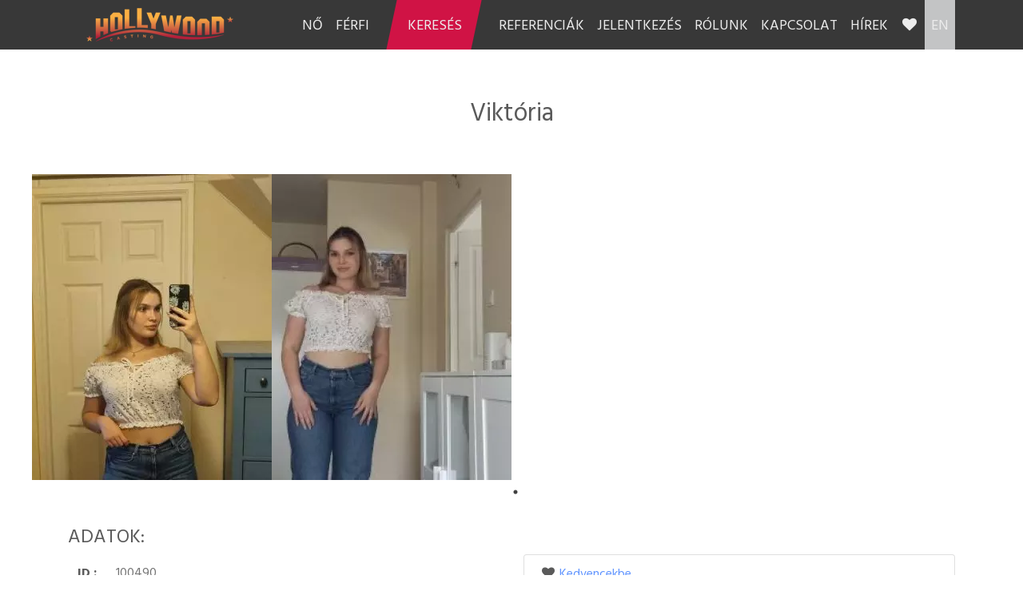

--- FILE ---
content_type: text/html; charset=UTF-8
request_url: https://hollywoodcast.hu/modell/viktoria-/16254
body_size: 5208
content:
<!DOCTYPE html>
<html lang='hu'>
<head>
    <meta charset="utf-8">
    <meta http-equiv="X-UA-Compatible" content="IE=edge">
    <meta name="viewport" content="width=device-width, initial-scale=1">
    <meta name="Description" content="Nemzetközi és Hazai Reklámkampányok, Játékfilmek, TV-sorozatok Castingjai Világmárkáknak | Budapest Casting" />
    <meta name="Keywords" content="casting ügynökség, statiszta ügynökség, statiszta, budapest casting,  casting budapest,  casting ügynökség budapest,  statiszta ügynökség, budapest szereplőválogatás, férfi modellek, női modellek, modell kereső, modell válogatás, modell adatbázis" />
    <meta http-equiv="Cache-Control" content="no-cache, no-store, must-revalidate" />
    <meta http-equiv="Pragma" content="no-cache" />
    <meta http-equiv="Expires" content="0" />

    <base href="https://hollywoodcast.hu/">
    <link rel="icon" href="/img/favicon.ico" type="image/x-icon">
    <title>Viktória  [#100490]</title>

    <link rel="stylesheet" href="libs/bootstrap4/css/bootstrap.min.css" type="text/css">
    <link rel="stylesheet" href="css/animate.min.css" type="text/css">
    <link rel="stylesheet" href="css/font-awesome-4.7.0/css/font-awesome.min.css">
    <link rel="stylesheet" type="text/css" href="css/slick.css"/>
    <link rel="stylesheet" type="text/css" href="css/slick-theme.css"/>
    <link rel="stylesheet" type="text/css" href="css/fresco/fresco.css">	
    <link rel="stylesheet" href="css/creative.css" type="text/css">

    
    <script src="https://cdnjs.cloudflare.com/ajax/libs/jquery/3.3.1/jquery.min.js"></script>
    <script src="https://cdnjs.cloudflare.com/ajax/libs/intl-tel-input/17.0.12/js/intlTelInput.js"></script>
    <script src="https://cdnjs.cloudflare.com/ajax/libs/jquery.mask/1.14.10/jquery.mask.js"></script>
    <link href="https://cdnjs.cloudflare.com/ajax/libs/intl-tel-input/17.0.12/css/intlTelInput.css" rel="stylesheet" />

            <link href="modules/modell/css/modell.css" rel="stylesheet">
        
    
    
    
    <!--[if lt IE 9]>
        <script src="https://oss.maxcdn.com/libs/html5shiv/3.7.0/html5shiv.js"></script>
        <script src="https://oss.maxcdn.com/libs/respond.js/1.4.2/respond.min.js"></script>
    <![endif]-->
    <script src="/js/constant.js"></script>

<!-- Google Tag Manager -->

<script>(function(w,d,s,l,i){w[l]=w[l]||[];w[l].push({'gtm.start':
new Date().getTime(),event:'gtm.js'});var f=d.getElementsByTagName(s)[0],
j=d.createElement(s),dl=l!='dataLayer'?'&l='+l:'';j.async=true;j.src=
'https://www.googletagmanager.com/gtm.js?id='+i+dl;f.parentNode.insertBefore(j,f);
})(window,document,'script','dataLayer','GTM-N8TNGPG');</script>
<!-- End Google Tag Manager -->

    
</head>

<body id="page-top">


<!-- Google Tag Manager (noscript) -->
<noscript><iframe src="https://www.googletagmanager.com/ns.html?id=GTM-N8TNGPG"
height="0" width="0" style="display:none;visibility:hidden"></iframe></noscript>
<!-- End Google Tag Manager (noscript) -->

    <nav id="nav" class="navbar navbar-inverse navbar-expand-xl opaqued">
        <div class="container">			
            <a class="navbar-brand" href="/fooldal"><img src="/img/logo_menu.png" /></a>
            <button class="navbar-toggler" type="button" data-toggle="collapse" data-target="#navbarsExampleDefault" aria-controls="navbarsExampleDefault" aria-expanded="false" aria-label="Toggle navigation">
                <span class="navbar-toggler-icon"></span>
            </button>
            <div class="collapse navbar-collapse" id="navbarsExampleDefault">
                <ul class="nav navbar-nav ml-auto">
                        <li ><a href="woman" >NŐ</a></li><li ><a href="man" >FÉRFI</a></li><li class="more "><a href="kereses" >KERESÉS</a></li><li ><a href="referenciak" >REFERENCIÁK</a></li><li ><a href="become-a-model2" >JELENTKEZÉS</a></li><li ><a href="rolunk" >RÓLUNK</a></li><li ><a href="kapcsolat" >KAPCSOLAT</a></li><li ><a href="news" >HÍREK</a></li>								
                        <li id="kedvenc" class=""><a href="kedvencek"><i class="fa fa-heart"></i></a></li> 								
                        <li style="background-color: #c3c4c5;"><a href="/?nyelvId=2" class="nyelv_link">EN</a></li>
                </ul>
            </div>
        </div>
    </nav>

        
    <div id="modell" class="section md-padding bg-transparent-light">

		<div class="container-fluid">
			<div class="row">
				<div class="col mx-auto section-header text-center wow fadeInUp">
					<h2 class="title">Viktória </h2>
				</div>
			</div>

<div class="slick">
	  	<div>
        <a href="file/modell/16254/lg-20240610_185754.jpg" class="fresco" data-fresco-group="kepgaleria"  data-fresco-caption="" >
            <picture>
                <source srcset="file/modell/16254/20240610_185754.webp" type="image/webp">                <source srcset="file/modell/16254/20240610_185754.jpg" type="image/jpeg">
                <img src="file/modell/16254/20240610_185754.jpg" alt="#100490 - Viktória  (1)" title="#100490 - Viktória  (1)">
            </picture>
        </a>
    </div>
  	<div>
        <a href="file/modell/16254/lg-divinyi_100490_5anv.jpg" class="fresco" data-fresco-group="kepgaleria"  data-fresco-caption="" >
            <picture>
                <source srcset="file/modell/16254/divinyi_100490_5anv.webp" type="image/webp">                <source srcset="file/modell/16254/divinyi_100490_5anv.jpg" type="image/jpeg">
                <img src="file/modell/16254/divinyi_100490_5anv.jpg" alt="#100490 - Viktória  (2)" title="#100490 - Viktória  (2)">
            </picture>
        </a>
    </div>
  
</div>

</div>
		<div class="container">
			<div class="row" style="padding-top:25px">
				<div class="col-md-6">

				<div class="row">
					<div class="col-12">
							<h4>ADATOK:</h4>
							
								<div class="table-responsive-sm mb-4">
								  <table class="table">
									<tr class="d-flex"><td ><b>ID :</b> </td><td >100490</td></tr> 								  
									<tr class="d-flex"><td ><b>név :</b> </td><td >Viktória </td></tr> 								  
									 <tr class="d-flex"><td nowrap><b>kor :</b> </td><td >20 éves</td></tr>																											 <tr class="d-flex"><td nowrap><b>tánctudás :</b> </td><td >8 éves ritmikus gimnasztika múlttal rendelkezem</td></tr>																		</table>
								</div>

							<h4>Külső adottságok:</h4>
								<div class="table-responsive-sm mb-4">
								  <table class="table">
									 <tr class="d-flex"><td nowrap><b>testmagasság :</b> </td><td >163 cm</td></tr>									 <tr class="d-flex"><td nowrap><b>testsúly :</b> </td><td >76 kg</td></tr>									 <tr class="d-flex"><td nowrap><b>ruhaméret :</b> </td><td >38 (S)</td></tr>									 <tr class="d-flex"><td nowrap><b>cipőméret :</b> </td><td >38</td></tr>									 <tr class="d-flex"><td nowrap><b>hajszín  :</b> </td><td ></td></tr>									 <tr class="d-flex"><td nowrap><b>szemszín :</b> </td><td >barna</td></tr>									 <tr class="d-flex"><td nowrap><b>mell :</b> </td><td >101 cm</td></tr>									 <tr class="d-flex"><td nowrap><b>derék :</b> </td><td >81 cm</td></tr>									 <tr class="d-flex"><td nowrap><b>csípő :</b> </td><td >105 cm</td></tr>									

								  </table>
								</div>
							

					</div>




				</div>
	
				
				</div>
				<div class="col-md-6">
							<h4>&nbsp;</h4>					
								<ul class="list-group">
								  <li class="list-group-item"><i class="fa fa-heart" id="sziv2" aria-hidden="true"></i> <a href="javascript:void(0)" class="kedvencekbe2" data-id="16254">Kedvencekbe</a></li>								  <li class="list-group-item"><i class="fa fa-check-square-o" aria-hidden="true"></i> <a data-toggle="collapse" href="#ajanlat" role="button" aria-expanded="false" aria-controls="ajanlat">Ajánlat kérés</a>
										<div class="collapse" id="ajanlat">
										  <div class="card card-body">
										  

				<div class="row">
					<div class="col-lg-12">

			
						<form method="post" id="ajanlatForm">
						<div class="form-group">
							<input type="text" class="form-control" name="ajanlat_nev" id="ajanlat_nev" placeholder="Név" required>
						</div>
						<div class="form-group">
							<input type="email" class="form-control" name="ajanlat_email" id="ajanlat_email" placeholder="E-mail" required>
						</div>
						<div class="form-group">
							<input type="text" class="form-control"  name="ajanlat_tel" id="ajanlat_tel" placeholder="Telefon" >
						</div>
						<div class="form-group">
							<textarea name="ajanlat_uzenet" class="form-control" id="ajanlat_uzenet" cols="3" rows="5">Üdvözlöm!&#13;&#10;Az alábbi modellel kapcsoltban keresem Önöket:&#13;&#10;http://hollywoodcast.hu/modell/viktoria-/16254 </textarea>
						</div>
						<div class="form-group">
							<button type="submit" id="contact_submit" class="theme_button" >KÜLDÉS &nbsp;<i class="fa fa-envelope"></i></button>
						</div>						
						</form>		
					</div>
				</div>
				
										  

										  </div>
										</div>
										
								  </li>
								  <li class="list-group-item"><i class="fa fa-download" aria-hidden="true"></i> <a href="libs/pdf/pdf/modell.php?mId=16254" target="_blank">Letöltés</a></li>
								  <li class="list-group-item"><i class="fa fa-envelope"></i> <a data-toggle="collapse" href="#kuldes" role="button" aria-expanded="false" aria-controls="kuldes">Megosztás</a>
										<div class="collapse" id="kuldes">
										  <div class="card card-body">
											Az alábbi linket kimásolva a modell adatlapját megoszthatod másokkal.<br>
											<input type="text" name="url" value="http://hollywoodcast.hu/modell/viktoria-/16254">
										  </div>
										</div>
								  
								  </li>
								</ul>

							<br><br><br>
								
							<h4>jellemzők</h4>
								<div class="table-responsive-sm mb-4">
								  <table class="table">
									<tr class="d-flex"><td>
																			<a href="modell/tag/82/2/58" class="badge badge-warning">#táncos</a>
																			<a href="modell/tag/124/2/58" class="badge badge-warning">#kiemelt</a>
																			<a href="modell/tag/127/2/58" class="badge badge-warning">#statiszta</a>
																		</td></tr>
								  </table>
								</div>
																					<h4>bemutatkozás</h4>
								<div class="table-responsive-sm mb-4">
								  <table class="table">
									<tr class="d-flex">
									    <td>18 éves vagyok, Vasadon élek, most fejeztem be a gimnáziumot. Szeretnék új dolgokat kipróbálni és a statiszta munkák érdekesek számomra.</td>
									</tr> 
								  </table>
								</div>
								
				</div>
			</div>
		</div>
	</div>
	
<div id="modell" class="section bg-transparent-dark">

	
		<div class="container">
			<div class="row">
				<div class="col mx-auto section-header text-center wow fadeInUp">
					<h2>További ajánlataink</h2>
				</div>
			</div>
			<div class="row d-flex justify-content-center">			

								<div class="col-12 col-md-6 col-lg-3 img-item wow fadeInUp" data-wow-delay="0.2s" data-wow-duration="0.5s">
					<div class="img-item">	
						<div class="edit"><a href="javascript:void(0)" class="btn btn-repertoar kedvencekbe kedvenc " data-id="15336"><i class="fa fa-heart " id="sziv15336" aria-hidden="true"></i></a></div>					
						<a href="modell/erika/15336" class="fade2">
							<img class="img-fluid" src="file/modell/15336/herbert_30148_iqtm.jpg" alt="">
						</a>

						<h3><a href="modell/erika/15336">Erika</a></h3>

					</div>							
				</div>			
								<div class="col-12 col-md-6 col-lg-3 img-item wow fadeInUp" data-wow-delay="0.2s" data-wow-duration="0.5s">
					<div class="img-item">	
						<div class="edit"><a href="javascript:void(0)" class="btn btn-repertoar kedvencekbe kedvenc " data-id="15344"><i class="fa fa-heart " id="sziv15344" aria-hidden="true"></i></a></div>					
						<a href="modell/jazmin-aisa/15344" class="fade2">
							<img class="img-fluid" src="file/modell/15344/pekar_30156_avej.jpg" alt="">
						</a>

						<h3><a href="modell/jazmin-aisa/15344">Jázmin Aisa</a></h3>

					</div>							
				</div>			
								<div class="col-12 col-md-6 col-lg-3 img-item wow fadeInUp" data-wow-delay="0.2s" data-wow-duration="0.5s">
					<div class="img-item">	
						<div class="edit"><a href="javascript:void(0)" class="btn btn-repertoar kedvencekbe kedvenc " data-id="73"><i class="fa fa-heart " id="sziv73" aria-hidden="true"></i></a></div>					
						<a href="modell/natalie/73" class="fade2">
							<img class="img-fluid" src="file/modell/73/voiranovska_25713_16.jpg" alt="">
						</a>

						<h3><a href="modell/natalie/73">Natalie</a></h3>

					</div>							
				</div>			
								<div class="col-12 col-md-6 col-lg-3 img-item wow fadeInUp" data-wow-delay="0.2s" data-wow-duration="0.5s">
					<div class="img-item">	
						<div class="edit"><a href="javascript:void(0)" class="btn btn-repertoar kedvencekbe kedvenc " data-id="30"><i class="fa fa-heart " id="sziv30" aria-hidden="true"></i></a></div>					
						<a href="modell/nati/30" class="fade2">
							<img class="img-fluid" src="file/modell/30/czuczai_18915_7.jpg" alt="">
						</a>

						<h3><a href="modell/nati/30">Nati</a></h3>

					</div>							
				</div>			
								<div class="col-12 col-md-6 col-lg-3 img-item wow fadeInUp" data-wow-delay="0.2s" data-wow-duration="0.5s">
					<div class="img-item">	
						<div class="edit"><a href="javascript:void(0)" class="btn btn-repertoar kedvencekbe kedvenc " data-id="15226"><i class="fa fa-heart " id="sziv15226" aria-hidden="true"></i></a></div>					
						<a href="modell/enkhtuya/15226" class="fade2">
							<img class="img-fluid" src="file/modell/15226/baasanjav_30059_lowm.jpg" alt="">
						</a>

						<h3><a href="modell/enkhtuya/15226">Enkhtuya</a></h3>

					</div>							
				</div>			
								<div class="col-12 col-md-6 col-lg-3 img-item wow fadeInUp" data-wow-delay="0.2s" data-wow-duration="0.5s">
					<div class="img-item">	
						<div class="edit"><a href="javascript:void(0)" class="btn btn-repertoar kedvencekbe kedvenc " data-id="15605"><i class="fa fa-heart " id="sziv15605" aria-hidden="true"></i></a></div>					
						<a href="modell/daria/15605" class="fade2">
							<img class="img-fluid" src="file/modell/15605/vasileva_30423_2fki.jpeg" alt="">
						</a>

						<h3><a href="modell/daria/15605">Daria</a></h3>

					</div>							
				</div>			
								<div class="col-12 col-md-6 col-lg-3 img-item wow fadeInUp" data-wow-delay="0.2s" data-wow-duration="0.5s">
					<div class="img-item">	
						<div class="edit"><a href="javascript:void(0)" class="btn btn-repertoar kedvencekbe kedvenc " data-id="1145"><i class="fa fa-heart " id="sziv1145" aria-hidden="true"></i></a></div>					
						<a href="modell/zsuzsa/1145" class="fade2">
							<img class="img-fluid" src="file/modell/1145/hejja_29974_8mog.jpg" alt="">
						</a>

						<h3><a href="modell/zsuzsa/1145">Zsuzsa</a></h3>

					</div>							
				</div>			
								<div class="col-12 col-md-6 col-lg-3 img-item wow fadeInUp" data-wow-delay="0.2s" data-wow-duration="0.5s">
					<div class="img-item">	
						<div class="edit"><a href="javascript:void(0)" class="btn btn-repertoar kedvencekbe kedvenc " data-id="1566"><i class="fa fa-heart " id="sziv1566" aria-hidden="true"></i></a></div>					
						<a href="modell/panna/1566" class="fade2">
							<img class="img-fluid" src="file/modell/1566/feher_29408_lqbk.jpg" alt="">
						</a>

						<h3><a href="modell/panna/1566">Panna</a></h3>

					</div>							
				</div>			
								<div class="col-12 col-md-6 col-lg-3 img-item wow fadeInUp" data-wow-delay="0.2s" data-wow-duration="0.5s">
					<div class="img-item">	
						<div class="edit"><a href="javascript:void(0)" class="btn btn-repertoar kedvencekbe kedvenc " data-id="17175"><i class="fa fa-heart " id="sziv17175" aria-hidden="true"></i></a></div>					
						<a href="modell/alexandra/17175" class="fade2">
							<img class="img-fluid" src="file/modell/17175/2FE495FE-D2DF-4F5E-B3BA-E1909B3B50B8.jpeg" alt="">
						</a>

						<h3><a href="modell/alexandra/17175">Alexandra</a></h3>

					</div>							
				</div>			
								<div class="col-12 col-md-6 col-lg-3 img-item wow fadeInUp" data-wow-delay="0.2s" data-wow-duration="0.5s">
					<div class="img-item">	
						<div class="edit"><a href="javascript:void(0)" class="btn btn-repertoar kedvencekbe kedvenc " data-id="16946"><i class="fa fa-heart " id="sziv16946" aria-hidden="true"></i></a></div>					
						<a href="modell/flora/16946" class="fade2">
							<img class="img-fluid" src="file/modell/16946/2024042002797r.jpg" alt="">
						</a>

						<h3><a href="modell/flora/16946">Flóra</a></h3>

					</div>							
				</div>			
								<div class="col-12 col-md-6 col-lg-3 img-item wow fadeInUp" data-wow-delay="0.2s" data-wow-duration="0.5s">
					<div class="img-item">	
						<div class="edit"><a href="javascript:void(0)" class="btn btn-repertoar kedvencekbe kedvenc " data-id="553"><i class="fa fa-heart " id="sziv553" aria-hidden="true"></i></a></div>					
						<a href="modell/flora/553" class="fade2">
							<img class="img-fluid" src="file/modell/553/kenez_26979_8.jpg" alt="">
						</a>

						<h3><a href="modell/flora/553">Flóra</a></h3>

					</div>							
				</div>			
								<div class="col-12 col-md-6 col-lg-3 img-item wow fadeInUp" data-wow-delay="0.2s" data-wow-duration="0.5s">
					<div class="img-item">	
						<div class="edit"><a href="javascript:void(0)" class="btn btn-repertoar kedvencekbe kedvenc " data-id="829"><i class="fa fa-heart " id="sziv829" aria-hidden="true"></i></a></div>					
						<a href="modell/melinda/829" class="fade2">
							<img class="img-fluid" src="file/modell/829/kaszas_28508_rl8g.jpg" alt="">
						</a>

						<h3><a href="modell/melinda/829">Melinda</a></h3>

					</div>							
				</div>			
								
					
			</div>
			
			<div class="row d-flex justify-content-center" >			

								
					
			</div>
			<div class="row">
				<div class="col mx-auto section-header text-right wow fadeInUp">
					<!--<a href="index.php?inc=modell/osszes&kategoriaId=58&nem=2" class="theme_button2">Összes modell</a>-->
					<a href="/modellek/58/2" class="theme_button2">Összes modell</a>
				</div>
			</div>			

		</div>


	

</div>
	

        
    
    <div id="kapcsolat" class="section md-padding footer">
        <div class="bg-img" style="background-image: url('img/footer.jpg');">
            <div class="overlay"></div>
        </div>
        <div class="container">
            <div class="row">
                <div class="col-md-3">
                    <h4 class="footer_header">HOLLYWOOD CASTING</h4>
                        <p>
                            <img src="img/logo.png" class="img-fluid">							
                        </p>
                </div>
                <div class="col-md-5">
                    <h4 class="footer_header">KAPCSOLAT</h4>
                        <p>
                            <i class="fa fa-map-marker" aria-hidden="true"></i>&nbsp;Nánási út 1b, Budapest, 1031<br><br>
                            <!--<i class="fa fa-phone" aria-hidden="true"></i>&nbsp;<br><br>-->
                            <i class="fa fa-phone" aria-hidden="true"></i>&nbsp;<a href="tel:+36 30 919 42 14">+36 30 919 42 14</a><br><br>							
                            <i class="fa fa-envelope" aria-hidden="true"></i>&nbsp;<a href="mailto:hollywood@hollywoodcast.hu">hollywood@hollywoodcast.hu</a><br>
                        </p>
                    <p><br>
                    <!--<ul class="list-inline">
                        <li class="list-inline-item"><a href="https://www.facebook.com/" class="btn btn-social-dark btn-facebook" target="_blank"><i class="fa fa-fw fa-facebook"></i></a></li>
                        <li class="list-inline-item"><a href="https://www.instagram.com/" class="btn btn-social-dark btn-instagram" target="_blank"><i class="fa fa-fw fa-instagram"></i></a></li>
                        <li class="list-inline-item"><a href="https://www.youtube.com/" class="btn btn-social-dark btn-youtube" target="_blank"><i class="fa fa-fw fa-youtube"></i></a></li>					
                    </ul>-->
                    </p>						
                </div>
                
                <div class="col-md-4">
                    <h4 class="footer_header">EMAIL</h4>
                        <form method="post" id="KapcsolatForm">
                        <div class="form-group">
                            <input type="text" class="form-control" name="kapcsolat_nev" id="kapcsolat_nev" placeholder="Név" required>
                        </div>
                        <div class="form-group">
                            <input type="email" class="form-control" name="kapcsolat_email" id="kapcsolat_email" placeholder="E-mail" required>
                        </div>
                        <div class="form-group">
                            <input name="kapcsolat_tel" class="form-control required digits" type="tel" id="kapcsolat_tel" size="30" value="" placeholder="Telefon" >
                        </div>
                        <div class="form-group">
                            <textarea name="kapcsolat_uzenet" class="form-control" id="kapcsolat_uzenet" cols="3" rows="3" placeholder="Lépj kapcsolatba velünk." ></textarea>
                        </div>
                        <div class="form-group">
                            <button type="submit" id="contact_submit" class="theme_button wow fadeInUp" >KÜLDÉS &nbsp;<i class="fa fa-envelope"></i></button>
                        </div>						
                        </form>			
                </div>
            </div>
        </div>
    </div>

    <div class="section" style="padding:35px; background-color:#FFFFFF">
        <div class="container">	
            <div class="row">
                <div class="col-md-6 text-left">© Copyright 2019 Hollywood Casting - All Rights Reserved</div>
                <div class="col-md-6 text-right"><ul class="footer-menu">
                <li ><a href="referenciak" >REFERENCIÁK</a></li><li ><a href="adatvedelmi-szabalyzat" >Adatvédelmi szabályzat</a></li><li ><a href="impresszum" >Impresszum </a></li>	
                </ul></div>
            </div>
        </div>		
    </div>

    <div class="modal fade" id="uzenet" tabindex="-1" role="dialog" aria-labelledby="myModalLabel" aria-hidden="true">
      <div class="modal-dialog">
        <div class="modal-content">
          <div class="modal-header">
            <h4 class="modal-title" id="myModalLabel"></h4>		  
            <button type="button" class="close" data-dismiss="modal" aria-hidden="true">&times;</button>
          </div>
          <div class="modal-body"></div>
             <div class="modal-footer"><a href="#" class="theme_button" data-dismiss="modal">Bezár</a></div>
        </div>
      </div>
    </div>
    
    <div id="back-to-top" title="Scroll Back to Top" style="position: fixed; bottom: 10px; right: 10px; opacity: 1; cursor: pointer;"><span class="up_icon"></span></div>
    <script src="https://stackpath.bootstrapcdn.com/bootstrap/4.1.0/js/bootstrap.min.js"></script>
    <script src="js/wow.min.js"></script>	
    <script src="js/slick.min.js"></script>	
    <script src="js/fresco.js"></script>	
    <script src="js/creative.js?v=20260118"></script>

            <script src="modules/modell/js/modell.js"></script>
        
</body>
</html>


--- FILE ---
content_type: text/css
request_url: https://hollywoodcast.hu/modules/modell/css/modell.css
body_size: 520
content:
.img-item {
	border-right: 1px solid white;
	max-width: 300px;	
}

.kedvenc{
	color: white;
}
	
.badge {
	font-size:100%;
	font-weight:normal;
}	
.markedvenc{
	color:red;
}

.markedvenc2{
  pointer-events: none;
  cursor: default;	
}

.card {
	border:none;
}

#kedvencek h3, h2{
	
    display: inline;
}
.egysorba{
	
	flex-direction: inherit;
}

.d-flex{
    display: flex;
}
.d-none{
    display: none;
}
/*
.responsive-video {
position: relative;
padding-bottom: 56.25%;
padding-top: 60px; overflow: hidden;
}


.responsive-video iframe,
.responsive-video object,
.responsive-video embed {
position: absolute;
top: 0;
left: 0;
width: 100%;
height: 100%;
}
*/


.asos-media-players {
    background-color: white;
    width: 257px;
    height: 100%;
}
.asos-media-players .amp-relative {
    position: relative;
}
.asos-media-players .amp-page {
    position: absolute;
    height: 385px;
    top: 0;
    left: 0;
    z-index: 0;
}


.col-2dot4,
.col-sm-2dot4,
.col-md-2dot4,
.col-lg-2dot4,
.col-xl-2dot4 {
    position: relative;
    width: 100%;
    min-height: 1px;
    padding-right: 15px;
    padding-left: 15px;
}
.col-2dot4 {
    -webkit-box-flex: 0;
    -ms-flex: 0 0 20%;
    flex: 0 0 20%;
    max-width: 20%;
}
@media (min-width: 540px) {
    .col-sm-2dot4 {
        -webkit-box-flex: 0;
        -ms-flex: 0 0 20%;
        flex: 0 0 20%;
        max-width: 20%;
    }
}
@media (min-width: 720px) {
    .col-md-2dot4 {
        -webkit-box-flex: 0;
        -ms-flex: 0 0 20%;
        flex: 0 0 20%;
        max-width: 20%;
    }
}
@media (min-width: 960px) {
    .col-lg-2dot4 {
        -webkit-box-flex: 0;
        -ms-flex: 0 0 20%;
        flex: 0 0 20%;
        max-width: 20%;
    }
}
@media (min-width: 1140px) {
    .col-xl-2dot4 {
        -webkit-box-flex: 0;
        -ms-flex: 0 0 20%;
        flex: 0 0 20%;
        max-width: 20%;
    }
}

.text-align-left{
    text-align: left!important;
  }

--- FILE ---
content_type: text/plain
request_url: https://www.google-analytics.com/j/collect?v=1&_v=j102&aip=1&a=27952149&t=pageview&_s=1&dl=https%3A%2F%2Fhollywoodcast.hu%2Fmodell%2Fviktoria-%2F16254&ul=en-us%40posix&dt=Vikt%C3%B3ria%20%5B%23100490%5D&sr=1280x720&vp=1280x720&_u=YGBAgEABAAAAACAAI~&jid=2050168056&gjid=1443879798&cid=737238527.1768709032&tid=UA-137045044-1&_gid=1138715914.1768709032&_slc=1&gtm=45He61e1n81N8TNGPGza200&gcd=13l3l3l3l1l1&dma=0&tag_exp=103116026~103200004~104527907~104528500~104684208~104684211~105391252~115616985~115938465~115938469~116682877~117041588&z=1782989692
body_size: -450
content:
2,cG-TK52D3HN62

--- FILE ---
content_type: application/javascript
request_url: https://hollywoodcast.hu/modules/modell/js/modell.js
body_size: 1029
content:


	 
	$(".kedvencekbe").click(function(){
		
		var id=$(this).attr('data-id');

		$.ajax({
			url: "ajax_php/kedvenc.php",
			type: "POST",
			data: "modellId="+id,
			success: function(data){
				//$("#sziv"+id).addClass("animated bounceOut markedvenc");
				//$("#sziv"+id).addClass("animated bounceOut markedvenc");	
	
				$("#sziv"+id).addClass("animated heartBeat markedvenc");	
				$("#kedvenc").addClass("animated rotateIn kedvenc");				
				$("#sziv"+id).removeAttr('animated');				
				//$(".modalDialog").css({"display":"block"});
			},
			error : function(XMLHttpRequest, textStatus, errorThrown) {
				alert(XMLHttpRequest+' '+textStatus+' '+errorThrown);
			}
		});
	
	});
	
	$(".kedvencekbe2").click(function(){
		
		var id=$(this).attr('data-id');

		$.ajax({
			url: "ajax_php/kedvenc.php",
			type: "POST",
			data: "modellId="+id,
			success: function(data){
				$("#sziv2").addClass(" animated bounceIn markedvenc ");	
				$(".kedvencekbe2").addClass(" markedvenc2 ");			
				$("#kedvenc").addClass("animated rotateIn kedvenc");				
			
			},
			error : function(XMLHttpRequest, textStatus, errorThrown) {
				alert(XMLHttpRequest+' '+textStatus+' '+errorThrown);
			}
		});
	
	});
	
	$(".kuka").click(function(){
		
		var id=$(this).attr('data-id');
		var id2=$(this).attr('data-id2');
		var kat=$('.kedvenc'+id2).children(':visible').length;
		var kat2=$("#kedvencek").children(':visible').length;

		$.ajax({
			url: "ajax_php/kedvenc.php",
			type: "POST",
			data: "torol="+id,
			success: function(data){
				$( "#modell"+id ).toggle( "slide" );	
				if(kat==1) $( "#kategoria"+id2 ).toggle( "slide" );	
				if(kat2==1 & kat==1) {
					$( "#kedvencek").html('<div class="row wow fadeInUp"><div class="col-lg-12 text-center"><i class="fa fa-heart fa-4x"></i> <hr width="50%"><br>Nincs még modell a kedvencek listában.</div></div>');					
					$( "#action").hide();	
					$("#kedvenc").removeClass("rotateIn kedvenc");	
				}
				//$("#sziv"+id).addClass("animated bounceOut markedvenc");
				//$(".modalDialog").css({"display":"block"});
			},
			error : function(XMLHttpRequest, textStatus, errorThrown) {
				alert(XMLHttpRequest+' '+textStatus+' '+errorThrown);
			}
		});

	});
	

	$("#ajanlatForm").submit(function(e){
		$.ajax({
			url: "ajax_php/ajanlat.php",
			type: "POST",
			data: $(this).serialize(),
			success: function(data){

				$("#uzenet .modal-title").html('AJÁNLAT KÉRÉS');
				$("#uzenet").modal({show:true}); 	

				if(data==1) {
				//$("#KapcsolatForm").find('input:text, input:password, input:file, select, textarea').val('');														
				$("#ajanlatForm").find('input, select, textarea').val('');
				$("#uzenet .modal-body").html('Köszönjük üzenetét! Munkatársunk hamarosan jelentkezni fog!');
		
				}else $("#uzenet .modal-body").html('<span class="label label-danger" style="font-size:14px;padding:5px;"><i class="fa fa-exclamation-circle" aria-hidden="true"></i> Hibás adatok!</span><br><br>Kérem próbálja újra!');
			
			},
			error : function(XMLHttpRequest, textStatus, errorThrown) {
				alert(XMLHttpRequest+' '+textStatus+' '+errorThrown);
			}
		});
		return false;
	}); 

	$("#ajanlat2Form").submit(function(e){
		$.ajax({
			url: "ajax_php/ajanlat2.php",
			type: "POST",
			data: $(this).serialize(),
			success: function(data){

				$("#uzenet .modal-title").html('AJÁNLAT KÉRÉS');
				$("#uzenet").modal({show:true}); 	

				if(data==1) {
				//$("#KapcsolatForm").find('input:text, input:password, input:file, select, textarea').val('');														
				$("#ajanlat2Form").find('input, select, textarea').val('');
				$("#uzenet .modal-body").html('Köszönjük üzenetét! Munkatársunk hamarosan jelentkezni fog!');
		
				}else $("#uzenet .modal-body").html('<span class="label label-danger" style="font-size:14px;padding:5px;"><i class="fa fa-exclamation-circle" aria-hidden="true"></i> Hibás adatok vagy nem jelölt be 1 modellt sem!</span><br><br>Kérem próbálja újra!');
			
			},
			error : function(XMLHttpRequest, textStatus, errorThrown) {
				alert(XMLHttpRequest+' '+textStatus+' '+errorThrown);
			}
		});
		return false;
	}); 
	
	$(".checkAll").change(function(){
		var id=$(this).attr('data-id');		
		var status = $(this).is(":checked") ? true : false;
		$(".m"+id).prop("checked",status);
	});

--- FILE ---
content_type: application/javascript
request_url: https://hollywoodcast.hu/js/constant.js
body_size: 57639
content:
const area_codes_mobile = {
    // 71: "Corporate networks",
    70: "Vodafone",
    // 32: "Salgótarján",
    // 31: "Mobile Phones",
    50: "Digi",
    30: "T-Mobile",
    20: "Yettel",
};

const area_codes_phone = {
    99: "Sopron",
    96: "Győr",
    95: "Sárvár",
    94: "Szombathely",
    93: "Nagykanizsa",
    92: "Zalaegerszeg",
    89: "Pápa",
    88: "Veszprém",
    87: "Tapolca",
    85: "Marcali",
    84: "Siófok",
    83: "Keszthely",
    82: "Kaposvár",
    80: "Dörgicse",
    79: "Baja",
    78: "Kiskőrös",
    77: "Kiskunhalas",
    76: "Kecskemét",
    75: "Paks",
    74: "Szekszárd",
    73: "Szigetvár",
    72: "Pécs",
    69: "Mohács",
    68: "Orosháza",
    66: "Békéscsaba",
    63: "Szentes",
    62: "Szeged",
    59: "Karcag",
    57: "Jászberény",
    56: "Szolnok",
    54: "Berettyóújfalu",
    53: "Cegléd",
    52: "Debrecen",
    51: "Dial-Up Internet service",
    49: "Mezőkövesd",
    48: "Ózd",
    47: "Szerencs",
    46: "Miskolc",
    45: "Kisvárda",
    44: "Mátészalka",
    42: "Nyíregyháza",
    37: "Gyöngyös",
    36: "Eger",
    35: "Balassagyarmat",
    34: "Tatabánya",
    33: "Esztergom",
    32: "Salgótarján",
    29: "Monor",
    28: "Gödöllő",
    27: "Vác",
    26: "Szentendre",
    25: "Dunaújváros",
    24: "Szigetszentmiklós",
    23: "Biatorbágy",
    22: "Székesfehérvár",
    1: "Budapest",
};


const zip_codes_orig = {
    "2009": "Pilisszentlászló",
    "2011": "Budakalász",
    "2013": "Pomáz",
    "2014": "Csobánka",
    "2015": "Szigetmonostor",
    "2016": "Leányfalu",
    "2017": "Pócsmegyer",
    "2021": "Tahitótfalu (Tótfalu)",
    "2022": "Tahitótfalu (Tahi)",
    "2023": "Dunabogdány",
    "2024": "Kisoroszi",
    "2025": "Visegrád",
    "2026": "Visegrád (Gizellatelep)",
    "2027": "Dömös",
    "2028": "Pilismarót",
    "2030": "Érd",
    "2038": "Sóskút",
    "2039": "Pusztazámor",
    "2040": "Budaörs",
    "2045": "Törökbálint",
    "2049": "Diósd",
    "2051": "Biatorbágy",
    "2053": "Herceghalom",
    "2060": "Bicske",
    "2063": "Óbarok",
    "2064": "Csabdi",
    "2065": "Mány",
    "2066": "Szár:Újbarok",
    "2066": "Újbarok",
    "2067": "Szárliget",
    "2071": "Páty",
    "2072": "Zsámbék",
    "2073": "Tök",
    "2074": "Perbál",
    "2080": "Pilisjászfalu ",
    "2081": "Piliscsaba ",
    "2083": "Solymár",
    "2084": "Pilisszentiván",
    "2085": "Pilisvörösvár",
    "2086": "Tinnye",
    "2089": "Telki",
    "2090": "Remeteszõlõs",
    "2091": "Etyek",
    "2092": "Budakeszi",
    "2093": "Budajenõ",
    "2094": "Nagykovácsi",
    "2095": "Pilisszántó",
    "2096": "Üröm",
    "2097": "Pilisborosjenõ",
    "2098": "Pilisszentkereszt",
    "2099": "Pilisszentkereszt (Dobogókõ)",
    "2100": "Gödöllõ",
    "2111": "Szada",
    "2112": "Veresegyház",
    "2113": "Erdõkertes",
    "2114": "Valkó",
    "2115": "Vácszentlászló",
    "2116": "Zsámbok",
    "2117": "Isaszeg",
    "2118": "Dány",
    "2119": "Pécel",
    "2120": "Dunakeszi",
    "2131": "Göd (Alsógöd)",
    "2132": "Göd (Felsõgöd)",
    "2133": "Szõdliget",
    "2134": "Szõd",
    "2135": "Csörög",
    "2141": "Csömör",
    "2142": "Nagytarcsa",
    "2143": "Kistarcsa",
    "2144": "Kerepes ",
    "2145": "Kerepes  (Szilasliget)",
    "2146": "Mogyoród",
    "2151": "Fót",
    "2161": "Csomád",
    "2162": "Õrbottyán",
    "2163": "Vácrátót",
    "2164": "Váchartyán",
    "2165": "Kisnémedi",
    "2166": "Püspökszilágy",
    "2167": "Vácduka",
    "2170": "Aszód",
    "2173": "Kartal",
    "2174": "Verseg",
    "2175": "Kálló",
    "2176": "Erdõkürt",
    "2177": "Erdõtarcsa",
    "2181": "Iklad",
    "2182": "Domony",
    "2183": "Galgamácsa",
    "2184": "Vácegres",
    "2185": "Váckisújfalu",
    "2191": "Bag",
    "2192": "Hévízgyörk",
    "2193": "Galgahévíz",
    "2194": "Tura",
    "2200": "Monor",
    "2209": "Péteri",
    "2211": "Vasad",
    "2212": "Csévharaszt",
    "2213": "Monorierdõ",
    "2214": "Pánd",
    "2215": "Káva",
    "2216": "Bénye",
    "2217": "Gomba",
    "2220": "Vecsés",
    "2225": "Üllõ",
    "2230": "Gyömrõ",
    "2233": "Ecser",
    "2234": "Maglód",
    "2235": "Mende",
    "2241": "Sülysáp  ",
    "2243": "Kóka",
    "2244": "Úri",
    "2251": "Tápiószecsõ",
    "2252": "Tóalmás",
    "2253": "Tápióság",
    "2254": "Szentmártonkáta",
    "2255": "Szentlõrinckáta",
    "2300": "Ráckeve",
    "2309": "Lórév",
    "2310": "Szigetszentmiklós",
    "2314": "Halásztelek",
    "2315": "Szigethalom",
    "2316": "Tököl",
    "2317": "Szigetcsép",
    "2318": "Szigetszentmárton",
    "2319": "Szigetújfalu",
    "2321": "Szigetbecse",
    "2322": "Makád",
    "2330": "Dunaharaszti",
    "2335": "Taksony",
    "2336": "Dunavarsány",
    "2337": "Délegyháza",
    "2338": "Áporka",
    "2339": "Majosháza",
    "2340": "Kiskunlacháza",
    "2344": "Dömsöd",
    "2345": "Apaj",
    "2347": "Bugyi",
    "2351": "Alsónémedi",
    "2360": "Gyál",
    "2363": "Felsõpakony",
    "2364": "Ócsa",
    "2365": "Inárcs",
    "2366": "Kakucs",
    "2367": "Újhartyán",
    "2370": "Dabas",
    "2371": "Dabas (Sári)",
    "2373": "Dabas (Gyón)",
    "2375": "Tatárszentgyörgy",
    "2376": "Hernád",
    "2377": "Örkény",
    "2378": "Pusztavacs",
    "2381": "Táborfalva",
    "2400": "Dunaújváros",
    "2407": "Dunaújváros (Pálhalma)",
    "2421": "Nagyvenyim",
    "2422": "Mezõfalva",
    "2423": "Daruszentmiklós",
    "2424": "Elõszállás",
    "2425": "Nagykarácsony",
    "2426": "Baracs ",
    "2427": "Baracs  (Apátszállás)",
    "2428": "Kisapostag",
    "2431": "Perkáta",
    "2432": "Szabadegyháza",
    "2433": "Sárosd",
    "2434": "Hantos",
    "2435": "Nagylók",
    "2440": "Százhalombatta",
    "2451": "Ercsi ",
    "2453": "Ercsi  (Sinatelep)",
    "2454": "Iváncsa",
    "2455": "Beloiannisz",
    "2456": "Besnyõ",
    "2457": "Adony",
    "2458": "Kulcs",
    "2459": "Rácalmás",
    "2461": "Tárnok",
    "2462": "Martonvásár",
    "2463": "Tordas",
    "2464": "Gyúró",
    "2465": "Ráckeresztúr",
    "2471": "Baracska",
    "2472": "Kajászó",
    "2473": "Vál",
    "2475": "Kápolnásnyék",
    "2476": "Pázmánd",
    "2477": "Vereb",
    "2481": "Velence ",
    "2483": "Gárdony ",
    "2484": "Gárdony  (Agárd)",
    "2485": "Gárdony  (Dinnyés)",
    "2490": "Pusztaszabolcs",
    "2500": "Esztergom",
    "2508": "Esztergom (Pilisszentlélek)",
    "2509": "Esztergom (Kertváros)",
    "2510": "Dorog",
    "2517": "Kesztölc",
    "2518": "Leányvár",
    "2519": "Piliscsév",
    "2521": "Csolnok",
    "2522": "Dág",
    "2523": "Sárisáp",
    "2524": "Nagysáp",
    "2525": "Bajna",
    "2526": "Epöl",
    "2527": "Máriahalom",
    "2528": "Úny",
    "2529": "Annavölgy",
    "2531": "Tokod ",
    "2532": "Tokodaltáró",
    "2533": "Bajót",
    "2534": "Tát",
    "2535": "Mogyorósbánya",
    "2536": "Nyergesújfalu ",
    "2541": "Lábatlan ",
    "2543": "Süttõ",
    "2544": "Neszmély",
    "2545": "Dunaalmás",
    "2600": "Vác",
    "2610": "Nõtincs",
    "2610": "Õsagárd",
    "2611": "Felsõpetény",
    "2612": "Kosd",
    "2613": "Rád",
    "2614": "Penc",
    "2615": "Csõvár",
    "2616": "Keszeg",
    "2617": "Alsópetény",
    "2618": "Nézsa",
    "2619": "Legénd",
    "2621": "Verõce",
    "2623": "Kismaros",
    "2624": "Szokolya",
    "2625": "Kóspallag",
    "2626": "Nagymaros",
    "2627": "Zebegény",
    "2628": "Szob",
    "2629": "Márianosztra",
    "2631": "Ipolydamásd",
    "2632": "Letkés",
    "2633": "Ipolytölgyes",
    "2634": "Nagybörzsöny",
    "2635": "Vámosmikola",
    "2636": "Tésa",
    "2637": "Perõcsény",
    "2638": "Kemence",
    "2639": "Bernecebaráti",
    "2640": "Szendehely",
    "2641": "Berkenye",
    "2642": "Nógrád",
    "2643": "Diósjenõ",
    "2644": "Borsosberény",
    "2645": "Nagyoroszi",
    "2646": "Drégelypalánk",
    "2647": "Hont",
    "2648": "Patak",
    "2649": "Dejtár",
    "2651": "Rétság",
    "2652": "Tereske",
    "2653": "Bánk",
    "2654": "Romhány",
    "2655": "Kétbodony",
    "2655": "Kisecset",
    "2655": "Szente",
    "2656": "Szátok",
    "2657": "Tolmács",
    "2658": "Horpács",
    "2658": "Pusztaberki",
    "2659": "Érsekvadkert",
    "2660": "Balassagyarmat",
    "2660": "Ipolyszög",
    "2668": "Patvarc",
    "2669": "Ipolyvece",
    "2671": "Õrhalom",
    "2672": "Hugyag",
    "2673": "Csitár",
    "2674": "Iliny",
    "2675": "Nógrádmarcal",
    "2676": "Cserhátsurány",
    "2677": "Herencsény",
    "2678": "Csesztve",
    "2681": "Galgagyörk",
    "2682": "Püspökhatvan",
    "2683": "Acsa",
    "2685": "Nógrádsáp",
    "2686": "Galgaguta",
    "2687": "Bercel",
    "2688": "Vanyarc",
    "2691": "Nógrádkövesd",
    "2692": "Szécsénke",
    "2693": "Becske",
    "2694": "Magyarnándor",
    "2694": "Cserháthaláp",
    "2694": "Debercsény",
    "2696": "Terény",
    "2697": "Szanda",
    "2698": "Mohora",
    "2699": "Szügy",
    "2700": "Cegléd",
    "2711": "Tápiószentmárton",
    "2712": "Nyársapát",
    "2713": "Csemõ",
    "2721": "Pilis",
    "2723": "Nyáregyháza",
    "2724": "Újlengyel",
    "2730": "Albertirsa",
    "2735": "Dánszentmiklós",
    "2736": "Mikebuda",
    "2737": "Ceglédbercel",
    "2738": "Cegléd (Budai út)",
    "2740": "Abony",
    "2745": "Kõröstetétlen",
    "2746": "Jászkarajenõ",
    "2747": "Törtel",
    "2750": "Nagykõrös",
    "2755": "Kocsér",
    "2760": "Nagykáta",
    "2764": "Tápióbicske",
    "2765": "Farmos",
    "2766": "Tápiószele",
    "2767": "Tápiógyörgye",
    "2768": "Újszilvás",
    "2769": "Tápiószõlõs",
    "2800": "Tatabánya",
    "2821": "Gyermely",
    "2822": "Szomor",
    "2823": "Vértessomló",
    "2824": "Várgesztes",
    "2831": "Tarján",
    "2832": "Héreg",
    "2833": "Vértestolna",
    "2834": "Tardos",
    "2835": "Tata (Agostyán)",
    "2836": "Baj",
    "2837": "Vértesszõlõs",
    "2840": "Oroszlány",
    "2851": "Környe",
    "2852": "Kecskéd",
    "2853": "Kömlõd",
    "2854": "Dad",
    "2855": "Bokod",
    "2856": "Szákszend",
    "2858": "Császár",
    "2859": "Vérteskethely",
    "2861": "Bakonysárkány",
    "2862": "Aka",
    "2870": "Kisbér",
    "2879": "Kisbér (Hánta)",
    "2881": "Ászár",
    "2882": "Kerékteleki",
    "2883": "Bársonyos",
    "2884": "Bakonyszombathely",
    "2885": "Bakonybánk",
    "2886": "Réde",
    "2887": "Ácsteszér",
    "2888": "Csatka",
    "2889": "Súr",
    "2890": "Tata",
    "2896": "Szomód",
    "2897": "Dunaszentmiklós",
    "2898": "Kocs",
    "2899": "Naszály",
    "2900": "Komárom",
    "2903": "Komárom (Koppánymonostor)",
    "2911": "Mocsa",
    "2921": "Komárom (Szõny)",
    "2931": "Almásfüzitõ ",
    "2941": "Ács",
    "2942": "Nagyigmánd",
    "2943": "Bábolna",
    "2943": "Tárkány (Ölbõpuszta)",
    "2944": "Bana",
    "2945": "Tárkány",
    "2946": "Csép",
    "2947": "Ete",
    "2948": "Kisigmánd",
    "2949": "Csém",
    "3000": "Hatvan",
    "3009": "Kerekharaszt",
    "3011": "Heréd",
    "3012": "Nagykökényes",
    "3013": "Ecséd",
    "3014": "Hort",
    "3015": "Csány",
    "3016": "Boldog",
    "3021": "Lõrinci ",
    "3022": "Lõrinci  (Mátravidéki erõm?)",
    "3023": "Petõfibánya",
    "3024": "Lõrinci  (Selyp)",
    "3031": "Zagyvaszántó",
    "3032": "Apc",
    "3033": "Rózsaszentmárton",
    "3034": "Sz?csi",
    "3035": "Gyöngyöspata",
    "3036": "Gyöngyöstarján",
    "3041": "Héhalom",
    "3042": "Palotás",
    "3043": "Egyházasdengeleg",
    "3044": "Szirák",
    "3045": "Bér",
    "3046": "Kisbágyon",
    "3047": "Buják",
    "3051": "Szarvasgede",
    "3052": "Csécse",
    "3053": "Ecseg",
    "3053": "Kozárd",
    "3060": "Pásztó",
    "3063": "Jobbágyi",
    "3064": "Szurdokpüspöki",
    "3065": "Pásztó (Hasznos)",
    "3066": "Cserhátszentiván",
    "3066": "Bokor",
    "3066": "Kutasó",
    "3067": "Felsõtold",
    "3067": "Garáb",
    "3068": "Mátraszõlõs",
    "3069": "Alsótold",
    "3070": "Bátonyterenye",
    "3073": "Tar",
    "3074": "Sámsonháza",
    "3075": "Nagybárkány",
    "3075": "Kisbárkány",
    "3075": "Márkháza",
    "3077": "Mátraverebély",
    "3078": "Bátonyterenye (Kisterenye)",
    "3082": "Pásztó (Mátrakeresztes)",
    "3100": "Salgótarján",
    "3102": "Salgótarján (Baglyasalja)",
    "3104": "Salgótarján (Zagyvapálfalva)",
    "3109": "Salgótarján (Salgóbánya)",
    "3121": "Somoskõújfalu",
    "3123": "Cered",
    "3124": "Zabar",
    "3125": "Szilaspogony",
    "3126": "Bárna",
    "3127": "Kazár",
    "3128": "Vizslás",
    "3129": "Lucfalva",
    "3129": "Nagykeresztúr",
    "3131": "Sóshartyán",
    "3132": "Nógrádmegyer",
    "3133": "Magyargéc",
    "3134": "Piliny",
    "3135": "Szécsényfelfalu",
    "3136": "Etes",
    "3137": "Karancsberény",
    "3138": "Ipolytarnóc",
    "3141": "Salgótarján (Zagyvaróna)",
    "3142": "Mátraszele",
    "3143": "Mátranovák",
    "3144": "Mátranovák (Bányatelep)",
    "3145": "Mátraterenye (Homokterenye)",
    "3146": "Mátraterenye (Nádújfalu)",
    "3147": "Kazár (Mizserfa)",
    "3151": "Rákóczibánya",
    "3152": "Nemti",
    "3153": "Dorogháza",
    "3154": "Szuha",
    "3155": "Mátramindszent",
    "3161": "Kishartyán",
    "3162": "Ságújfalu",
    "3163": "Karancsság",
    "3163": "Szalmatercs",
    "3165": "Endrefalva",
    "3170": "Szécsény",
    "3175": "Nagylóc",
    "3176": "Hollókõ",
    "3177": "Rimóc",
    "3178": "Varsány",
    "3179": "Nógrádsipek",
    "3181": "Karancsalja",
    "3182": "Karancslapujtõ",
    "3183": "Karancskeszi",
    "3184": "Mihálygerge",
    "3185": "Egyházasgerge",
    "3186": "Litke",
    "3187": "Nógrádszakál",
    "3188": "Ludányhalászi",
    "3200": "Gyöngyös",
    "3211": "Gyöngyösoroszi",
    "3212": "Gyöngyöshalász",
    "3213": "Atkár",
    "3214": "Nagyréde",
    "3221": "Gyöngyös (Kékestetõ)",
    "3231": "Gyöngyössolymos",
    "3232": "Gyöngyös (Mátrafüred)",
    "3233": "Gyöngyös (Mátraháza)",
    "3234": "Mátraszentimre (Galyatetõ)",
    "3235": "Mátraszentimre",
    "3240": "Parád",
    "3242": "Parádsasvár",
    "3243": "Bodony",
    "3244": "Parád (Parádfürdõ)",
    "3245": "Recsk",
    "3246": "Mátraderecske",
    "3247": "Mátraballa",
    "3248": "Ivád",
    "3250": "Pétervására",
    "3252": "Erdõkövesd",
    "3253": "Istenmezeje",
    "3254": "Váraszó",
    "3255": "Fedémes",
    "3256": "Kisfüzes",
    "3257": "Bükkszenterzsébet",
    "3258": "Tarnalelesz",
    "3259": "Szentdomonkos",
    "3261": "Abasár",
    "3261": "Pálosvörösmart",
    "3262": "Markaz",
    "3263": "Domoszló",
    "3264": "Kisnána",
    "3265": "Vécs",
    "3271": "Visonta ",
    "3272": "Visonta  (Mátrai Erõm?)",
    "3273": "Halmajugra",
    "3274": "Ludas",
    "3275": "Detk",
    "3281": "Karácsond",
    "3282": "Nagyfüged",
    "3283": "Tarnazsadány",
    "3284": "Tarnaméra",
    "3291": "Vámosgyörk",
    "3292": "Adács",
    "3293": "Visznek",
    "3294": "Tarnaörs",
    "3295": "Erk",
    "3296": "Zaránk",
    "3300": "Eger",
    "3321": "Egerbakta",
    "3322": "Hevesaranyos",
    "3323": "Szarvaskõ",
    "3324": "Felsõtárkány",
    "3325": "Noszvaj",
    "3326": "Ostoros",
    "3327": "Novaj",
    "3328": "Egerszólát",
    "3331": "Tarnaszentmária",
    "3332": "Sirok",
    "3333": "Terpes",
    "3334": "Szajla",
    "3335": "Bükkszék",
    "3336": "Bátor",
    "3337": "Egerbocs",
    "3341": "Egercsehi",
    "3341": "Szúcs",
    "3343": "Bekölce",
    "3344": "Mikófalva",
    "3345": "Mónosbél",
    "3346": "Bélapátfalva",
    "3346": "Bükkszentmárton",
    "3347": "Balaton",
    "3348": "Szilvásvárad",
    "3349": "Nagyvisnyó",
    "3350": "Kál",
    "3351": "Verpelét",
    "3352": "Feldebrõ",
    "3353": "Aldebrõ",
    "3354": "Tófalu",
    "3355": "Kápolna",
    "3356": "Kompolt",
    "3357": "Nagyút",
    "3358": "Erdõtelek",
    "3359": "Tenk",
    "3360": "Heves",
    "3368": "Boconád",
    "3369": "Tarnabod",
    "3371": "Átány",
    "3372": "Kömlõ",
    "3373": "Besenyõtelek",
    "3374": "Dormánd",
    "3375": "Mezõtárkány",
    "3377": "Szihalom",
    "3378": "Mezõszemere",
    "3379": "Egerfarmos",
    "3381": "Pély",
    "3382": "Tarnaszentmiklós",
    "3383": "Hevesvezekény",
    "3384": "Kisköre",
    "3385": "Tiszanána",
    "3386": "Sarud",
    "3387": "Újlõrincfalva",
    "3388": "Poroszló",
    "3390": "Füzesabony ",
    "3394": "Egerszalók",
    "3395": "Demjén",
    "3396": "Kerecsend",
    "3397": "Maklár",
    "3398": "Nagytálya",
    "3399": "Andornaktálya",
    "3400": "Mezõkövesd",
    "3411": "Szomolya",
    "3412": "Bogács",
    "3413": "Cserépfalu",
    "3414": "Bükkzsérc",
    "3416": "Tard",
    "3417": "Cserépváralja",
    "3418": "Szentistván",
    "3421": "Mezõnyárád",
    "3422": "Bükkábrány",
    "3423": "Tibolddaróc",
    "3424": "Kács",
    "3425": "Sály",
    "3426": "Borsodgeszt",
    "3431": "Vatta",
    "3432": "Emõd",
    "3433": "Nyékládháza ",
    "3434": "Mályi",
    "3441": "Mezõkeresztes ",
    "3442": "Csincse",
    "3443": "Mezõnagymihály",
    "3444": "Gelej",
    "3450": "Mezõcsát",
    "3458": "Tiszakeszi",
    "3459": "Igrici",
    "3461": "Egerlövõ",
    "3462": "Borsodivánka",
    "3463": "Négyes",
    "3464": "Tiszavalk",
    "3465": "Tiszabábolna",
    "3466": "Tiszadorogma",
    "3467": "Ároktõ",
    "3500": "Miskolc",
    "3551": "Ónod",
    "3552": "Muhi",
    "3553": "Kistokaj",
    "3554": "Bükkaranyos",
    "3555": "Harsány",
    "3556": "Kisgyõr",
    "3557": "Bükkszentkereszt",
    "3559": "Répáshuta",
    "3561": "Felsõzsolca",
    "3562": "Onga",
    "3563": "Hernádkak",
    "3564": "Hernádnémeti",
    "3565": "Tiszalúc",
    "3571": "Alsózsolca",
    "3572": "Sajólád",
    "3573": "Sajópetri",
    "3574": "Bõcs",
    "3575": "Berzék",
    "3576": "Sajóhídvég",
    "3577": "Köröm",
    "3578": "Girincs",
    "3578": "Kiscsécs",
    "3579": "Kesznyéten",
    "3580": "Tiszaújváros",
    "3586": "Sajóörös",
    "3587": "Tiszapalkonya",
    "3588": "Hejõkürt",
    "3589": "Tiszatarján",
    "3591": "Oszlár",
    "3592": "Nemesbikk",
    "3593": "Hejõbába",
    "3594": "Hejõpapi",
    "3595": "Hejõszalonta",
    "3596": "Szakáld",
    "3597": "Hejõkeresztúr",
    "3598": "Nagycsécs",
    "3599": "Sajószöged",
    "3600": "Ózd",
    "3603": "Ózd (Sajóvárkony)",
    "3604": "Ózd (Bánszállás)",
    "3608": "Farkaslyuk",
    "3621": "Ózd (Uraj)",
    "3622": "Uppony",
    "3623": "Borsodszentgyörgy",
    "3625": "Ózd (Szentsimon)",
    "3626": "Hangony",
    "3627": "Domaháza",
    "3627": "Kissikátor",
    "3630": "Putnok",
    "3635": "Dubicsány",
    "3636": "Vadna",
    "3636": "Sajógalgóc",
    "3641": "Nagybarca",
    "3642": "Bánhorváti",
    "3643": "Dédestapolcsány",
    "3644": "Tardona",
    "3645": "Mályinka",
    "3646": "Nekézseny",
    "3647": "Csokvaomány",
    "3648": "Csernely",
    "3648": "Bükkmogyorósd",
    "3648": "Lénárddaróc",
    "3651": "Ózd (Center)",
    "3652": "Sajónémeti",
    "3653": "Sajópüspöki",
    "3654": "Bánréve",
    "3655": "Hét",
    "3656": "Sajóvelezd",
    "3656": "Sajómercse",
    "3657": "Királd",
    "3658": "Borsodbóta",
    "3659": "Sáta",
    "3661": "Ózd (Hódoscsépány)",
    "3662": "Ózd (Somsálybánya)",
    "3663": "Arló",
    "3664": "Járdánháza",
    "3671": "Borsodnádasd ",
    "3672": "Borsodnádasd  (Lemezgyár)",
    "3700": "Kazincbarcika",
    "3704": "Berente",
    "3711": "Szirmabesenyõ",
    "3712": "Sajóvámos",
    "3712": "Sajósenye",
    "3713": "Arnót",
    "3714": "Sajópálfala",
    "3715": "Gesztely",
    "3716": "Újcsanálos",
    "3716": "Sóstófalva",
    "3717": "Alsódobsza",
    "3718": "Megyaszó",
    "3720": "Sajókaza",
    "3720": "Sajóivánka",
    "3721": "Felsõnyárád",
    "3721": "Dövény",
    "3721": "Jákfalva",
    "3722": "Felsõkelecsény",
    "3723": "Zubogy",
    "3724": "Ragály",
    "3724": "Trizs",
    "3725": "Imola",
    "3726": "Zádorfalva",
    "3726": "Alsószuha",
    "3726": "Szuhafõ",
    "3728": "Kelemér",
    "3728": "Gömörszõlõs",
    "3729": "Serényfalva",
    "3731": "Szuhakálló",
    "3732": "Kurityán",
    "3733": "Rudabánya",
    "3734": "Szuhogy",
    "3735": "Felsõtelekes",
    "3735": "Alsótelekes",
    "3735": "Kánó",
    "3741": "Izsófalva",
    "3742": "Rudolftelep",
    "3743": "Ormosbánya",
    "3744": "Múcsony",
    "3751": "Szendrõlád",
    "3752": "Szendrõ",
    "3752": "Galvács",
    "3753": "Abod",
    "3754": "Szalonna",
    "3754": "Meszes",
    "3755": "Martonyi",
    "3756": "Perkupa",
    "3756": "Varbóc",
    "3757": "Szõlõsardó",
    "3757": "Égerszög",
    "3757": "Teresztenye",
    "3758": "Jósvafõ",
    "3759": "Aggtelek",
    "3761": "Szin",
    "3761": "Szinpetri",
    "3761": "Tornakápolna",
    "3762": "Szögliget",
    "3763": "Bódvaszilas",
    "3764": "Bódvarákó",
    "3765": "Komjáti",
    "3765": "Tornabarakony",
    "3765": "Tornaszentandrás",
    "3767": "Tornanádaska",
    "3768": "Hidvégardó",
    "3768": "Becskeháza",
    "3768": "Bódvalenke",
    "3769": "Tornaszentjakab",
    "3770": "Sajószentpéter",
    "3773": "Sajókápolna",
    "3773": "Sajólászlófalva",
    "3775": "Kondó",
    "3776": "Radostyán",
    "3777": "Parasznya",
    "3778": "Varbó",
    "3779": "Alacska",
    "3780": "Edelény ",
    "3780": "Balajt",
    "3780": "Damak",
    "3780": "Ládbesenyõ",
    "3783": "Edelény  (Finke)",
    "3786": "Lak",
    "3786": "Hegymeg",
    "3786": "Irota",
    "3786": "Szakácsi",
    "3787": "Tomor",
    "3791": "Sajókeresztúr",
    "3792": "Sajóbábony",
    "3793": "Sajóecseg",
    "3794": "Boldva",
    "3794": "Ziliz",
    "3795": "Hangács",
    "3795": "Nyomár",
    "3796": "Borsodszirák",
    "3800": "Szikszó",
    "3809": "Selyeb",
    "3809": "Abaújszolnok",
    "3809": "Nyésta",
    "3811": "Alsóvadász",
    "3812": "Homrogd",
    "3812": "Monaj",
    "3813": "Kupa",
    "3814": "Felsõvadász",
    "3815": "Gadna",
    "3815": "Abaújlak",
    "3816": "Gagyvendégi",
    "3817": "Gagybátor",
    "3821": "Krasznokvajda",
    "3821": "Büttös",
    "3821": "Kány",
    "3821": "Keresztéte",
    "3821": "Pamlény",
    "3821": "Perecse",
    "3821": "Szászfa",
    "3825": "Rakaca",
    "3825": "Debréte",
    "3825": "Viszló",
    "3826": "Rakacaszend",
    "3831": "Kázsmárk",
    "3832": "Léh",
    "3833": "Rásonysápberencs",
    "3834": "Detek",
    "3834": "Beret",
    "3836": "Baktakék",
    "3837": "Felsõgagy",
    "3837": "Alsógagy",
    "3837": "Csenyéte",
    "3837": "Gagyapáti",
    "3841": "Aszaló",
    "3842": "Halmaj",
    "3843": "Kiskinizs",
    "3844": "Nagykinizs",
    "3844": "Szentistvánbaksa",
    "3846": "Hernádkércs",
    "3847": "Felsõdobsza",
    "3848": "Csobád",
    "3849": "Forró",
    "3851": "Ináncs",
    "3852": "Hernádszentandrás",
    "3853": "Pere",
    "3853": "Hernádb?d",
    "3854": "Gibárt",
    "3855": "Fancsal",
    "3860": "Encs",
    "3863": "Szalaszend",
    "3864": "Fulókércs",
    "3865": "Fáj",
    "3866": "Szemere",
    "3866": "Litka",
    "3871": "Méra",
    "3872": "Novajidrány",
    "3873": "Garadna",
    "3874": "Hernádvécse",
    "3874": "Hernádpetri",
    "3874": "Pusztaradvány",
    "3875": "Hernádszurdok",
    "3876": "Hidasnémeti",
    "3877": "Tornyosnémeti",
    "3881": "Abaújszántó",
    "3881": "Baskó",
    "3881": "Sima",
    "3882": "Abaújkér",
    "3882": "Abaújalpár",
    "3884": "Boldogkõújfalu",
    "3885": "Boldogkõváralja",
    "3885": "Arka",
    "3886": "Korlát",
    "3887": "Hernádcéce",
    "3888": "Vizsoly",
    "3891": "Vilmány",
    "3892": "Hejce",
    "3893": "Fony",
    "3893": "Mogyoróska",
    "3893": "Regéc",
    "3894": "Göncruszka",
    "3895": "Gönc",
    "3896": "Telkibánya",
    "3897": "Zsujta",
    "3898": "Abaújvár",
    "3898": "Pányok",
    "3899": "Kéked",
    "3900": "Szerencs",
    "3902": "Szerencs (Ond)",
    "3903": "Bekecs",
    "3904": "Legyesbénye",
    "3905": "Monok",
    "3906": "Golop",
    "3907": "Tállya",
    "3908": "Rátka",
    "3909": "Mád",
    "3910": "Tokaj",
    "3915": "Tarcal",
    "3916": "Bodrogkeresztúr",
    "3917": "Bodrogkisfalud",
    "3918": "Szegi",
    "3918": "Szegilong",
    "3921": "Taktaszada",
    "3922": "Taktaharkány",
    "3923": "Gesztely (Újharangod)",
    "3924": "Taktakenéz",
    "3925": "Prügy",
    "3926": "Taktabáj",
    "3927": "Csobaj",
    "3928": "Tiszatardos",
    "3929": "Tiszaladány",
    "3931": "Mezõzombor",
    "3932": "Erdõbénye",
    "3933": "Olaszliszka",
    "3934": "Tolcsva",
    "3935": "Erdõhorváti",
    "3936": "Háromhuta",
    "3937": "Komlóska",
    "3941": "Vámosújfalu",
    "3942": "Sárazsadány",
    "3943": "Bodrogolaszi",
    "3944": "Sátoraljaújhely (Károlyfalva)",
    "3945": "Sátoraljaújhely (Rudabányácska)",
    "3950": "Sárospatak",
    "3954": "Györgytarló",
    "3955": "Kenézlõ",
    "3956": "Viss",
    "3957": "Zalkod",
    "3958": "Hercegkút",
    "3959": "Makkoshotyka",
    "3961": "Vajdácska",
    "3962": "Karos",
    "3963": "Karcsa",
    "3964": "Pácin",
    "3965": "Nagyrozvágy",
    "3965": "Kisrozvágy",
    "3967": "Lácacséke",
    "3971": "Tiszakarád",
    "3972": "Tiszacsermely",
    "3973": "Cigánd",
    "3974": "Ricse",
    "3974": "Semjén",
    "3976": "Révleányvár",
    "3977": "Zemplénagárd",
    "3978": "Dámóc",
    "3980": "Sátoraljaújhely",
    "3985": "Alsóberecki",
    "3985": "Felsõberecki",
    "3987": "Bodroghalom",
    "3988": "Sátoraljaújhely (Széphalom)",
    "3989": "Mikóháza",
    "3989": "Alsóregmec",
    "3989": "Felsõregmec",
    "3991": "Vilyvitány",
    "3992": "Kovácsvágás",
    "3992": "Vágáshuta",
    "3993": "Füzérradvány",
    "3994": "Pálháza",
    "3994": "Bózsva",
    "3994": "Filkeháza",
    "3994": "Füzérkajata",
    "3994": "Kishuta",
    "3994": "Nagyhuta",
    "3995": "Pusztafalu",
    "3996": "Füzér",
    "3997": "Füzérkomlós",
    "3998": "Nyíri",
    "3999": "Hollóháza",
    "4000": "Debrecen",
    "4060": "Balmazújváros",
    "4064": "Nagyhegyes",
    "4065": "Újszentmargita",
    "4066": "Tiszacsege",
    "4067": "Egyek (Telekháza)",
    "4069": "Egyek",
    "4071": "Hortobágy",
    "4074": "Hajdúböszörmény (Nagypród)",
    "4075": "Görbeháza",
    "4080": "Hajdúnánás",
    "4085": "Hajdúnánás (Tedej)",
    "4086": "Hajdúböszörmény (Hajdúvid)",
    "4087": "Hajdúdorog",
    "4090": "Polgár",
    "4095": "Folyás",
    "4096": "Újtikos",
    "4097": "Tiszagyulaháza",
    "4100": "Berettyóújfalu",
    "4110": "Biharkeresztes",
    "4114": "Bojt",
    "4115": "Ártánd ",
    "4116": "Berekböszörmény",
    "4117": "Told ",
    "4118": "Mezõpeterd",
    "4119": "Váncsod",
    "4121": "Szentpéterszeg",
    "4122": "Gáborján",
    "4123": "Hencida",
    "4124": "Esztár",
    "4125": "Pocsaj",
    "4126": "Kismarja",
    "4127": "Nagykereki",
    "4128": "Bedõ",
    "4130": "Derecske",
    "4132": "Tépe",
    "4133": "Konyár",
    "4134": "Mezõsas",
    "4135": "Körösszegapáti",
    "4136": "Körösszakál",
    "4137": "Magyarhomorog",
    "4138": "Komádi",
    "4141": "Furta",
    "4142": "Zsáka",
    "4143": "Vekerd",
    "4144": "Darvas",
    "4145": "Csökmõ",
    "4146": "Újiráz",
    "4150": "Püspökladány",
    "4161": "Báránd",
    "4162": "Szerep (Hosszúhát)",
    "4163": "Szerep",
    "4164": "Bakonszeg",
    "4171": "Sárrétudvari",
    "4172": "Biharnagybajom",
    "4173": "Nagyrábé",
    "4174": "Bihartorda",
    "4175": "Bihardancsháza",
    "4176": "Sáp",
    "4177": "Földes",
    "4181": "Nádudvar",
    "4183": "Kaba",
    "4184": "Tetétlen",
    "4200": "Hajdúszoboszló",
    "4211": "Ebes",
    "4212": "Hajdúszovát",
    "4220": "Hajdúböszörmény",
    "4224": "Hajdúböszörmény (Bodaszõlõ)",
    "4231": "Bököny",
    "4232": "Geszteréd",
    "4233": "Balkány",
    "4234": "Szakoly",
    "4235": "Biri",
    "4241": "Bocskaikert",
    "4242": "Hajdúhadház",
    "4243": "Téglás",
    "4244": "Újfehértó",
    "4245": "Érpatak",
    "4246": "Nyíregyháza (Butykatelep)",
    "4251": "Hajdúsámson",
    "4252": "Nyíradony (Tamásipuszta)",
    "4253": "Nyíradony (Aradványpuszta)",
    "4254": "Nyíradony",
    "4262": "Nyíracsád",
    "4263": "Nyírmártonfalva",
    "4264": "Nyírábrány",
    "4266": "Fülöp",
    "4267": "Penészlek",
    "4271": "Mikepércs",
    "4272": "Sáránd",
    "4273": "Hajdúbagos",
    "4274": "Hosszúpályi",
    "4275": "Monostorpályi",
    "4281": "Létavértes  (Nagyléta)",
    "4283": "Létavértes  (Vértes)",
    "4284": "Kokad",
    "4285": "Álmosd",
    "4286": "Bagamér",
    "4287": "Vámospércs",
    "4288": "Újléta",
    "4300": "Nyírbátor",
    "4311": "Nyírgyulaj",
    "4320": "Nagykálló",
    "4324": "Kállósemjén",
    "4325": "Kisléta",
    "4326": "Máriapócs",
    "4327": "Pócspetri",
    "4331": "Nyírcsászári",
    "4332": "Nyírderzs",
    "4333": "Nyírkáta",
    "4334": "Hodász",
    "4335": "Kántorjánosi",
    "4336": "Õr",
    "4337": "Jármi",
    "4338": "Papos ",
    "4341": "Nyírvasvári",
    "4342": "Terem",
    "4343": "Bátorliget",
    "4351": "Vállaj",
    "4352": "Mérk",
    "4353": "Tiborszállás",
    "4354": "Fábiánháza",
    "4355": "Nagyecsed",
    "4356": "Nyírcsaholy",
    "4361": "Nyírbogát",
    "4362": "Nyírgelse",
    "4363": "Nyírmihálydi",
    "4371": "Nyírlugos",
    "4372": "Nyírbéltek",
    "4373": "Ömböly",
    "4374": "Encsencs",
    "4375": "Piricse",
    "4376": "Nyírpilis",
    "4400": "Nyíregyháza",
    "4405": "Nyíregyháza (Borbánya)",
    "4431": "Nyíregyháza (Sóstófürdõ)",
    "4432": "Nyíregyháza (Nyírszõlõs)",
    "4433": "Nyíregyháza (Felsõsima)",
    "4434": "Kálmánháza",
    "4440": "Tiszavasvári",
    "4441": "Szorgalmatos",
    "4445": "Nagycserkesz",
    "4446": "Tiszaeszlár (Bashalom)",
    "4447": "Tiszalök (Kisfástanya)",
    "4450": "Tiszalök",
    "4455": "Tiszadada",
    "4456": "Tiszadob",
    "4461": "Nyírtelek",
    "4463": "Tiszanagyfalu",
    "4464": "Tiszaeszlár    ",
    "4465": "Rakamaz",
    "4466": "Timár",
    "4467": "Szabolcs",
    "4468": "Balsa",
    "4471": "Gávavencsellõ    (Gáva)",
    "4472": "Gávavencsellõ    (Vencsellõ)",
    "4474": "Tiszabercel",
    "4475": "Paszab",
    "4481": "Nyíregyháza (Sóstóhegy)",
    "4482": "Kótaj",
    "4483": "Buj",
    "4484": "Ibrány",
    "4485": "Nagyhalász",
    "4486": "Tiszatelek (Kétérköz)",
    "4487": "Tiszatelek",
    "4488": "Beszterec",
    "4491": "Újdombrád",
    "4492": "Dombrád",
    "4493": "Tiszakanyár",
    "4494": "Kékcse",
    "4495": "Döge",
    "4496": "Szabolcsveresmart",
    "4501": "Kemecse",
    "4502": "Vasmegyer",
    "4503": "Tiszarád",
    "4511": "Nyírbogdány ",
    "4515": "Kék",
    "4516": "Demecser",
    "4517": "Gégény",
    "4521": "Berkesz ",
    "4522": "Nyírtass",
    "4523": "Pátroha",
    "4524": "Ajak",
    "4525": "Rétközberencs",
    "4531": "Nyírpazony",
    "4532": "Nyírtura",
    "4533": "Sényõ",
    "4534": "Székely",
    "4535": "Nyíribrony",
    "4536": "Ramocsaháza",
    "4537": "Nyírkércs",
    "4541": "Nyírjákó",
    "4542": "Petneháza",
    "4543": "Laskod",
    "4544": "Nyírkarász",
    "4545": "Gyulaháza",
    "4546": "Anarcs",
    "4547": "Szabolcsbáka",
    "4551": "Nyíregyháza (Oros)",
    "4552": "Napkor",
    "4553": "Apagy",
    "4554": "Nyírtét",
    "4555": "Levelek",
    "4556": "Magy",
    "4557": "Besenyõd",
    "4558": "Ófehértó",
    "4561": "Baktalórántháza",
    "4562": "Vaja",
    "4563": "Rohod",
    "4564": "Nyírmada",
    "4565": "Pusztadobos",
    "4566": "Ilk",
    "4567": "Gemzse",
    "4600": "Kisvárda",
    "4611": "Jéke",
    "4621": "Fényeslitke",
    "4622": "Komoró",
    "4623": "Tuzsér",
    "4624": "Tiszabezdéd",
    "4625": "Záhony",
    "4625": "Gyõröcske",
    "4627": "Zsurk",
    "4628": "Tiszaszentmárton",
    "4631": "Pap",
    "4632": "Nyírlövõ",
    "4633": "Lövõpetri",
    "4634": "Aranyosapáti",
    "4635": "Újkenéz",
    "4641": "Mezõladány",
    "4642": "Tornyospálca",
    "4643": "Benk",
    "4644": "Mándok",
    "4645": "Tiszamogyorós",
    "4646": "Eperjeske",
    "4700": "Mátészalka",
    "4721": "Szamoskér",
    "4722": "Nyírmeggyes",
    "4731": "Tunyogmatolcs",
    "4732": "Cégénydányád",
    "4733": "Gyügye",
    "4734": "Szamosújlak",
    "4735": "Szamossályi",
    "4735": "Hermánszeg",
    "4737": "Kisnamény",
    "4737": "Darnó",
    "4741": "Jánkmajtis",
    "4742": "Csegöld",
    "4743": "Csengersima",
    "4745": "Szamosbecs",
    "4746": "Szamostatárfalva",
    "4751": "Kocsord",
    "4752": "Gyõrtelek",
    "4754": "Géberjén",
    "4754": "Fülpösdaróc",
    "4755": "Ököritófülpös",
    "4756": "Rápolt",
    "4761": "Porcsalma",
    "4762": "Tyukod",
    "4763": "Ura",
    "4764": "Csengerújfalu",
    "4765": "Csenger",
    "4765": "Komlódtótfalu",
    "4766": "Pátyod",
    "4767": "Szamosangyalos",
    "4800": "Vásárosnamény",
    "4803": "Vásárosnamény (Gergelyiugornya)",
    "4804": "Vásárosnamény (Vitka)",
    "4811": "Kisvarsány",
    "4812": "Nagyvarsány",
    "4813": "Gyüre ",
    "4821": "Ópályi",
    "4822": "Nyírparasznya",
    "4823": "Nagydobos",
    "4824": "Szamosszeg",
    "4826": "Olcsva",
    "4831": "Tiszaszalka",
    "4832": "Tiszavid",
    "4833": "Tiszaadony",
    "4834": "Tiszakerecseny",
    "4835": "Mátyus",
    "4836": "Lónya",
    "4841": "Jánd",
    "4842": "Gulács",
    "4843": "Hetefejércse",
    "4844": "Csaroda",
    "4845": "Tákos",
    "4900": "Fehérgyarmat",
    "4911": "Nábrád",
    "4912": "Kérsemjén",
    "4913": "Panyola",
    "4914": "Olcsvaapáti",
    "4921": "Kisar",
    "4921": "Tivadar",
    "4922": "Nagyar",
    "4931": "Tarpa",
    "4932": "Márokpapi",
    "4933": "Beregsurány",
    "4934": "Beregdaróc",
    "4935": "Gelénes",
    "4936": "Vámosatya",
    "4937": "Barabás",
    "4941": "Penyige",
    "4942": "Mánd",
    "4942": "Nemesborzova",
    "4943": "Kömörõ",
    "4944": "Túristvándi",
    "4945": "Szatmárcseke",
    "4946": "Tiszakóród",
    "4947": "Tiszacsécse",
    "4948": "Milota",
    "4951": "Tiszabecs",
    "4952": "Uszka",
    "4953": "Magosliget",
    "4954": "Sonkád",
    "4955": "Botpalád",
    "4956": "Kispalád",
    "4961": "Zsarolyán",
    "4962": "Nagyszekeres",
    "4963": "Kisszekeres",
    "4964": "Fülesd",
    "4965": "Kölcse",
    "4966": "Vámosoroszi",
    "4967": "Csaholc",
    "4968": "Túrricse",
    "4969": "Tisztaberek",
    "4971": "Rozsály",
    "4972": "Gacsály",
    "4973": "Császló",
    "4974": "Zajta",
    "4975": "Méhtelek",
    "4976": "Garbolc",
    "4977": "Nagyhódos",
    "4977": "Kishódos",
    "5000": "Szolnok",
    "5008": "Szolnok (Szandaszõlõs)",
    "5051": "Zagyvarékas",
    "5052": "Újszász",
    "5053": "Szászberek",
    "5054": "Jászalsószentgyörgy",
    "5055": "Jászladány",
    "5061": "Tiszasüly",
    "5062": "Kõtelek",
    "5063": "Hunyadfalva",
    "5064": "Csataszög",
    "5065": "Nagykör?",
    "5071": "Besenyszög",
    "5081": "Szajol",
    "5082": "Tiszatenyõ",
    "5083": "Kengyel",
    "5084": "Rákócziújfalu",
    "5085": "Rákóczifalva",
    "5091": "Tószeg",
    "5092": "Tiszavárkony",
    "5093": "Vezseny",
    "5094": "Tiszajenõ",
    "5095": "Tiszavárkony (Tiszavárkonyi Szõlõk)",
    "5100": "Jászberény",
    "5111": "Jászfelsõszentgyörgy",
    "5121": "Jászjákóhalma",
    "5122": "Jászdózsa",
    "5123": "Jászárokszállás",
    "5124": "Jászágó",
    "5125": "Pusztamonostor",
    "5126": "Jászfényszaru",
    "5130": "Jászapáti",
    "5135": "Jászivány",
    "5136": "Jászszentandrás",
    "5137": "Jászkisér",
    "5141": "Jásztelek",
    "5142": "Alattyán",
    "5143": "Jánoshida",
    "5144": "Jászboldogháza",
    "5152": "Jászberény (Portelek)",
    "5200": "Törökszentmiklós",
    "5211": "Tiszapüspöki",
    "5212": "Törökszentmiklós (Surjány)",
    "5213": "Fegyvernek (Szapárfalu)",
    "5222": "Örményes",
    "5231": "Fegyvernek",
    "5232": "Tiszabõ",
    "5233": "Tiszagyenda",
    "5234": "Tiszaroff",
    "5235": "Tiszabura",
    "5241": "Abádszalók",
    "5243": "Tiszaderzs",
    "5244": "Tiszaszõlõs",
    "5300": "Karcag",
    "5309": "Berekfürdõ",
    "5310": "Kisújszállás",
    "5321": "Kunmadaras",
    "5322": "Tiszaszentimre",
    "5323": "Tiszaszentimre (Újszentgyörgy)",
    "5324": "Tomajmonostora",
    "5331": "Kenderes",
    "5340": "Kunhegyes",
    "5349": "Kenderes (Bánhalma)",
    "5350": "Tiszafüred",
    "5358": "Tiszafüred (Tiszaörvény)",
    "5359": "Tiszafüred (Kócsújfalu)",
    "5361": "Tiszaigar",
    "5362": "Tiszaörs",
    "5363": "Nagyiván",
    "5400": "Mezõtúr",
    "5411": "Kétpó",
    "5412": "Kuncsorba",
    "5420": "Túrkeve",
    "5430": "Tiszaföldvár",
    "5435": "Martf?",
    "5440": "Kunszentmárton",
    "5449": "Kunszentmárton (Kungyalu)",
    "5451": "Öcsöd",
    "5452": "Mesterszállás",
    "5453": "Mezõhék",
    "5461": "Tiszaföldvár (Homok)",
    "5462": "Cibakháza",
    "5463": "Nagyrév",
    "5464": "Tiszainoka",
    "5465": "Cserkeszõlõ",
    "5471": "Tiszakürt",
    "5474": "Tiszasas",
    "5475": "Csépa",
    "5476": "Szelevény",
    "5500": "Gyomaendrõd     (Gyoma)",
    "5502": "Gyomaendrõd     (Endrõd)",
    "5510": "Dévaványa",
    "5515": "Ecsegfalva",
    "5516": "Körösladány",
    "5520": "Szeghalom",
    "5525": "Füzesgyarmat",
    "5526": "Kertészsziget",
    "5527": "Bucsa",
    "5530": "Vésztõ",
    "5534": "Okány",
    "5536": "Körösújfalu",
    "5537": "Zsadány",
    "5538": "Biharugra",
    "5539": "Körösnagyharsány",
    "5540": "Szarvas",
    "5551": "Csabacs?d",
    "5552": "Kardos",
    "5553": "Kondoros",
    "5555": "Hunya",
    "5556": "Örménykút",
    "5561": "Békésszentandrás",
    "5600": "Békéscsaba",
    "5609": "Csabaszabadi ",
    "5621": "Csárdaszállás",
    "5622": "Köröstarcsa",
    "5623": "Békéscsaba (Gerla)",
    "5624": "Doboz",
    "5630": "Békés",
    "5641": "Tarhos",
    "5643": "Bélmegyer",
    "5650": "Mezõberény",
    "5661": "Újkígyós",
    "5662": "Csanádapáca",
    "5663": "Medgyesbodzás",
    "5664": "Medgyesbodzás (Gábortelep)",
    "5665": "Pusztaottlaka",
    "5666": "Medgyesegyháza  ",
    "5667": "Magyarbánhegyes",
    "5668": "Nagybánhegyes",
    "5671": "Békéscsaba (Mezõmegyer)",
    "5672": "Murony",
    "5673": "Kamut",
    "5674": "Kétsoprony",
    "5675": "Telekgerendás",
    "5700": "Gyula",
    "5711": "Gyula (Gyulavári)",
    "5712": "Szabadkígyós",
    "5720": "Sarkad",
    "5725": "Kötegyán",
    "5726": "Méhkerék",
    "5727": "Újszalonta",
    "5731": "Sarkadkeresztúr",
    "5732": "Mezõgyán",
    "5734": "Geszt",
    "5741": "Kétegyháza",
    "5742": "Elek",
    "5743": "Lõkösháza",
    "5744": "Kevermes",
    "5745": "Dombiratos",
    "5746": "Kunágota",
    "5747": "Almáskamarás",
    "5751": "Nagykamarás",
    "5752": "Medgyesegyháza (Bánkút)",
    "5800": "Mezõkovácsháza",
    "5811": "Végegyháza",
    "5820": "Mezõhegyes",
    "5830": "Battonya",
    "5836": "Dombegyház",
    "5837": "Kisdombegyház",
    "5838": "Magyardombegyház",
    "5900": "Orosháza",
    "5903": "Orosháza (Rákóczitelep)",
    "5904": "Orosháza (Gyopárosfürdõ)",
    "5905": "Orosháza (Szentetornya)",
    "5919": "Pusztaföldvár",
    "5920": "Csorvás",
    "5925": "Gerendás",
    "5931": "Nagyszénás",
    "5932": "Gádoros",
    "5940": "Tótkomlós",
    "5945": "Kardoskút",
    "5946": "Békéssámson",
    "5948": "Kaszaper",
    "6000": "Kecskemét",
    "6008": "Kecskemét (Méntelek)",
    "6031": "Szentkirály",
    "6032": "Nyárlõrinc",
    "6033": "Városföld",
    "6034": "Helvécia",
    "6035": "Ballószög",
    "6041": "Kerekegyháza",
    "6042": "Fülöpháza",
    "6043": "Kunbaracs",
    "6044": "Kecskemét (Hetényegyháza)",
    "6045": "Ladánybene",
    "6050": "Lajosmizse",
    "6055": "Felsõlajos ",
    "6060": "Tiszakécske",
    "6062": "Tiszakécske (Tiszabög)",
    "6064": "Tiszaug",
    "6065": "Lakitelek",
    "6066": "Tiszaalpár  (Alpár)",
    "6067": "Tiszaalpár  (Tiszaújfalu)",
    "6070": "Izsák",
    "6075": "Páhi",
    "6076": "Ágasegyháza",
    "6077": "Orgovány",
    "6078": "Jakabszállás",
    "6080": "Szabadszállás",
    "6085": "Fülöpszállás",
    "6086": "Szalkszentmárton",
    "6087": "Dunavecse",
    "6088": "Apostag",
    "6090": "Kunszentmiklós ",
    "6096": "Kunpeszér",
    "6097": "Kunadacs",
    "6098": "Tass",
    "6100": "Kiskunfélegyháza",
    "6111": "Gátér",
    "6112": "Pálmonostora",
    "6113": "Petõfiszállás",
    "6114": "Bugac",
    "6114": "Bugacpusztaháza",
    "6115": "Kunszállás",
    "6116": "Fülöpjakab ",
    "6120": "Kiskunmajsa",
    "6131": "Szank",
    "6132": "Móricgát ",
    "6133": "Jászszentlászló",
    "6134": "Kömpöc",
    "6135": "Csólyospálos",
    "6136": "Harkakötöny",
    "6200": "Kiskõrös",
    "6211": "Kaskantyú",
    "6221": "Akasztó",
    "6222": "Csengõd",
    "6223": "Soltszentimre",
    "6224": "Tabdi",
    "6230": "Soltvadkert",
    "6235": "Bócsa",
    "6236": "Tázlár",
    "6237": "Kecel",
    "6238": "Imrehegy",
    "6239": "Császártöltés",
    "6300": "Kalocsa",
    "6311": "Öregcsertõ",
    "6320": "Solt",
    "6321": "Újsolt",
    "6323": "Dunaegyháza",
    "6325": "Dunatetétlen",
    "6326": "Harta ",
    "6327": "Harta  (Állampuszta)",
    "6328": "Dunapataj",
    "6331": "Foktõ",
    "6332": "Uszód",
    "6333": "Dunaszentbenedek",
    "6334": "Géderlak",
    "6335": "Ordas",
    "6336": "Szakmár",
    "6337": "Újtelek",
    "6341": "Homokmégy",
    "6342": "Drágszél",
    "6343": "Miske",
    "6344": "Hajós",
    "6345": "Nemesnádudvar",
    "6346": "Sükösd",
    "6347": "Érsekcsanád",
    "6348": "Érsekhalma",
    "6351": "Bátya",
    "6352": "Fajsz",
    "6353": "Dusnok",
    "6400": "Kiskunhalas",
    "6411": "Zsana",
    "6412": "Balotaszállás",
    "6413": "Kunfehértó",
    "6414": "Pirtó",
    "6421": "Kisszállás",
    "6422": "Tompa",
    "6423": "Kelebia",
    "6424": "Csikéria",
    "6425": "Bácsszõlõs",
    "6430": "Bácsalmás",
    "6435": "Kunbaja",
    "6440": "Jánoshalma",
    "6444": "Kéleshalom ",
    "6445": "Borota",
    "6446": "Rém",
    "6447": "Felsõszentiván",
    "6448": "Csávoly",
    "6449": "Mélykút",
    "6451": "Tataháza",
    "6452": "Mátételke",
    "6453": "Bácsbokod",
    "6454": "Bácsborsód",
    "6455": "Katymár",
    "6456": "Madaras",
    "6500": "Baja",
    "6503": "Baja (Bajaszentistván)",
    "6511": "Bácsszentgyörgy",
    "6512": "Szeremle",
    "6513": "Dunafalva",
    "6521": "Vaskút",
    "6522": "Gara",
    "6523": "Csátalja",
    "6524": "Dávod",
    "6525": "Hercegszántó",
    "6527": "Nagybaracska",
    "6528": "Bátmonostor",
    "6600": "Szentes",
    "6612": "Nagytõke",
    "6621": "Derekegyház",
    "6622": "Nagymágocs",
    "6623": "Árpádhalom",
    "6624": "Eperjes",
    "6625": "Fábiánsebestyén",
    "6630": "Mindszent",
    "6635": "Szegvár",
    "6636": "Mártély",
    "6640": "Csongrád",
    "6645": "Felgyõ",
    "6646": "Tömörkény",
    "6647": "Csanytelek",
    "6648": "Csongrád (Bokros)",
    "6700": "Szeged",
    "6750": "Algyõ",
    "6754": "Újszentiván",
    "6755": "Kübekháza",
    "6756": "Tiszasziget",
    "6758": "Röszke",
    "6760": "Kistelek",
    "6762": "Sándorfalva",
    "6763": "Szatymaz",
    "6764": "Balástya",
    "6765": "Csengele",
    "6766": "Dóc",
    "6767": "Ópusztaszer",
    "6768": "Baks",
    "6769": "Pusztaszer",
    "6772": "Deszk",
    "6773": "Klárafalva",
    "6774": "Ferencszállás",
    "6775": "Kiszombor",
    "6781": "Domaszék",
    "6782": "Mórahalom",
    "6783": "Ásotthalom",
    "6784": "Öttömös",
    "6785": "Pusztamérges",
    "6786": "Ruzsa",
    "6787": "Zákányszék",
    "6792": "Zsombó",
    "6793": "Forráskút",
    "6794": "Üllés",
    "6795": "Bordány",
    "6800": "Hódmezõvásárhely",
    "6805": "Hódmezõvásárhely (Kútvölgy)",
    "6806": "Hódmezõvásárhely (Szikáncs)",
    "6821": "Székkutas",
    "6900": "Makó",
    "6903": "Makó (Rákos)",
    "6911": "Királyhegyes",
    "6912": "Kövegy",
    "6913": "Csanádpalota",
    "6914": "Pitvaros",
    "6915": "Csanádalberti",
    "6916": "Ambrózfalva",
    "6917": "Nagyér",
    "6921": "Maroslele",
    "6922": "Földeák",
    "6923": "Óföldeák",
    "6931": "Apátfalva",
    "6932": "Magyarcsanád",
    "6933": "Nagylak",
    "7000": "Sárbogárd",
    "7003": "Sárbogárd (Sárszentmiklós)",
    "7011": "Alap",
    "7012": "Alsószentiván",
    "7013": "Cece",
    "7014": "Sáregres",
    "7015": "Igar",
    "7017": "Mezõszilas",
    "7018": "Sárbogárd (Pusztaegres)",
    "7019": "Sárbogárd (Sárhatvan)",
    "7020": "Dunaföldvár",
    "7025": "Bölcske",
    "7026": "Madocsa",
    "7027": "Paks (Dunakömlõd)",
    "7030": "Paks",
    "7038": "Pusztahencse",
    "7039": "Németkér",
    "7041": "Vajta",
    "7042": "Pálfa",
    "7043": "Bikács",
    "7044": "Nagydorog",
    "7045": "Györköny",
    "7047": "Sárszentlõrinc",
    "7051": "Kajdacs",
    "7052": "Kölesd",
    "7054": "Tengelic",
    "7056": "Szedres",
    "7057": "Medina",
    "7061": "Belecska",
    "7062": "Keszõhidegkút",
    "7063": "Szárazd",
    "7064": "Gyönk",
    "7065": "Miszla",
    "7066": "Udvari",
    "7067": "Varsád",
    "7068": "Kistormás",
    "7071": "Szakadát",
    "7072": "Diósberény",
    "7081": "Simontornya",
    "7082": "Kisszékely",
    "7083": "Tolnanémedi",
    "7084": "Pincehely",
    "7085": "Nagyszékely",
    "7086": "Ozora",
    "7087": "Fürged",
    "7090": "Tamási",
    "7091": "Pári",
    "7092": "Nagykónyi",
    "7093": "Értény",
    "7094": "Koppányszántó",
    "7095": "Iregszemcse",
    "7095": "Újireg",
    "7097": "Nagyszokoly",
    "7098": "Magyarkeszi",
    "7099": "Felsõnyék",
    "7100": "Szekszárd",
    "7121": "Szálka",
    "7122": "Kakasd",
    "7130": "Tolna",
    "7131": "Tolna (Mözs)",
    "7132": "Bogyiszló",
    "7133": "Fadd",
    "7134": "Gerjen",
    "7135": "Dunaszentgyörgy",
    "7136": "Fácánkert",
    "7140": "Bátaszék",
    "7142": "Pörböly",
    "7143": "Õcsény",
    "7144": "Decs",
    "7145": "Sárpilis",
    "7146": "Várdomb",
    "7147": "Alsónána",
    "7148": "Alsónyék",
    "7149": "Báta",
    "7150": "Bonyhád",
    "7158": "Bonyhádvarasd",
    "7159": "Kisdorog",
    "7161": "Cikó",
    "7162": "Grábóc",
    "7163": "Mõcsény",
    "7164": "Bátaapáti",
    "7165": "Mórágy",
    "7171": "Sióagárd",
    "7172": "Harc",
    "7173": "Zomba",
    "7174": "Kéty",
    "7175": "Felsõnána",
    "7176": "Murga",
    "7181": "Tevel",
    "7182": "Závod",
    "7183": "Kisvejke",
    "7184": "Lengyel",
    "7185": "Mucsfa",
    "7186": "Aparhant",
    "7186": "Nagyvejke",
    "7187": "Bonyhád (Majos)",
    "7188": "Szárász",
    "7191": "Hõgyész",
    "7192": "Szakály",
    "7193": "Regöly",
    "7194": "Kalaznó",
    "7195": "Mucsi",
    "7200": "Dombóvár",
    "7211": "Dalmand",
    "7212": "Kocsola",
    "7213": "Szakcs",
    "7214": "Lápafõ",
    "7214": "Várong",
    "7215": "Nak",
    "7224": "Dúzs",
    "7225": "Csibrák",
    "7226": "Kurd",
    "7227": "Gyulaj",
    "7228": "Döbrököz",
    "7251": "Kapospula",
    "7252": "Attala",
    "7253": "Csoma",
    "7253": "Szabadi",
    "7255": "Nagyberki",
    "7256": "Kercseliget",
    "7257": "Mosdós",
    "7258": "Baté",
    "7258": "Kaposkeresztúr",
    "7261": "Taszár",
    "7261": "Kaposhomok",
    "7271": "Fonó",
    "7272": "Gölle",
    "7273": "Büssü",
    "7274": "Kazsok",
    "7275": "Igal",
    "7276": "Somogyszil",
    "7276": "Gadács",
    "7279": "Kisgyalán",
    "7281": "Bonnya",
    "7282": "Kisbárapáti",
    "7282": "Fiad",
    "7283": "Somogyacsa",
    "7284": "Somogydöröcske",
    "7285": "Törökkoppány",
    "7285": "Kára",
    "7285": "Szorosad",
    "7300": "Komló",
    "7304": "Mánfa ",
    "7305": "Mecsekpölöske",
    "7331": "Liget",
    "7332": "Magyaregregy",
    "7333": "Kárász",
    "7333": "Vékény",
    "7334": "Szalatnak",
    "7334": "Köblény",
    "7341": "Csikóstõttõs",
    "7342": "Mágocs",
    "7343": "Nagyhajmás",
    "7344": "Mekényes",
    "7345": "Alsómocsolád",
    "7346": "Bikal",
    "7347": "Egyházaskozár",
    "7348": "Hegyhátmaróc",
    "7348": "Tóf?",
    "7349": "Szászvár",
    "7351": "Máza",
    "7352": "Györe",
    "7353": "Izmény",
    "7354": "Váralja",
    "7355": "Nagymányok",
    "7356": "Kismányok",
    "7357": "Jágónak",
    "7361": "Kaposszekcsõ",
    "7362": "Vásárosdombó",
    "7362": "Gerényes",
    "7362": "Tarrós",
    "7370": "Sásd",
    "7370": "Felsõegerszeg",
    "7370": "Mezõd",
    "7370": "Oroszló",
    "7370": "Palé",
    "7370": "Varga",
    "7370": "Vázsnok",
    "7381": "Kisvaszar",
    "7381": "Ág",
    "7381": "Tékes",
    "7383": "Tormás",
    "7383": "Baranyaszentgyörgy",
    "7383": "Szágy",
    "7384": "Baranyajenõ",
    "7385": "Gödre (Gödreszentmárton  )",
    "7386": "Gödre (Gödrekeresztúr)",
    "7391": "Mindszentgodisa",
    "7391": "Kisbeszterce",
    "7391": "Kishajmás",
    "7393": "Bakóca",
    "7394": "Magyarhertelend",
    "7394": "Bodolyabér",
    "7396": "Magyarszék",
    "7400": "Kaposvár",
    "7400": "Zselickislak",
    "7431": "Juta",
    "7432": "Hetes",
    "7432": "Csombárd",
    "7434": "Mezõcsokonya",
    "7435": "Somogysárd",
    "7436": "Újvárfalva",
    "7439": "Bodrog",
    "7441": "Magyaregres",
    "7442": "Várda",
    "7443": "Somogyjád",
    "7443": "Alsóbogát",
    "7443": "Edde",
    "7444": "Osztopán",
    "7452": "Somogyaszaló",
    "7451": "Kaposvár (Kaposfüred)",
    "7453": "Mernye",
    "7454": "Somodor",
    "7455": "Somogygeszti",
    "7456": "Felsõmocsolád",
    "7457": "Ecseny",
    "7458": "Polány",
    "7461": "Orci",
    "7463": "Magyaratád",
    "7463": "Patalom",
    "7464": "Ráksi",
    "7465": "Szentgáloskér",
    "7471": "Zimány",
    "7472": "Szentbalázs",
    "7472": "Cserénfa",
    "7473": "Gálosfa",
    "7473": "Hajmás",
    "7473": "Kaposgyarmat",
    "7474": "Simonfa",
    "7474": "Zselicszentpál",
    "7475": "Bõszénfa",
    "7476": "Kaposszerdahely",
    "7477": "Szenna",
    "7477": "Patca",
    "7477": "Szilvásszentmárton",
    "7477": "Zselickisfalud",
    "7478": "Bárdudvarnok",
    "7479": "Sántos",
    "7500": "Nagyatád",
    "7511": "Ötvöskónyi",
    "7512": "Mike",
    "7513": "Rinyaszentkirály",
    "7514": "Tarany",
    "7515": "Somogyudvarhely",
    "7516": "Berzence",
    "7517": "Bolhás",
    "7521": "Kaposmérõ",
    "7522": "Kaposújlak",
    "7523": "Kaposfõ",
    "7523": "Kisasszond",
    "7524": "Kiskorpád",
    "7525": "Jákó",
    "7526": "Csököly",
    "7527": "Gige",
    "7527": "Rinyakovácsi",
    "7530": "Kadarkút",
    "7530": "Kõkút",
    "7532": "Hencse",
    "7533": "Hedrehely",
    "7533": "Visnye",
    "7535": "Lad",
    "7536": "Patosfa",
    "7537": "Homokszentgyörgy",
    "7538": "Kálmáncsa",
    "7539": "Szulok",
    "7541": "Kutas",
    "7542": "Kisbajom",
    "7543": "Beleg",
    "7544": "Szabás",
    "7545": "Nagykorpád",
    "7551": "Lábod",
    "7552": "Rinyabesenyõ",
    "7553": "Görgeteg",
    "7555": "Csokonyavisonta",
    "7556": "Rinyaújlak",
    "7557": "Barcs (Somogytarnóca)",
    "7561": "Nagybajom",
    "7561": "Pálmajor",
    "7562": "Segesd",
    "7563": "Somogyszob",
    "7564": "Kaszó",
    "7570": "Barcs",
    "7582": "Komlósd",
    "7582": "Péterhida",
    "7584": "Babócsa",
    "7584": "Rinyaújnép",
    "7584": "Somogyaracs",
    "7585": "Háromfa",
    "7585": "Bakháza",
    "7586": "Bolhó",
    "7587": "Heresznye",
    "7588": "Vízvár",
    "7589": "Bélavár",
    "7600": "Pécs",
    "7639": "Kökény",
    "7661": "Erzsébet",
    "7661": "Kátoly",
    "7661": "Kékesd",
    "7661": "Szellõ",
    "7663": "Máriakéménd",
    "7664": "Berkesd",
    "7664": "Pereked",
    "7664": "Szilágy",
    "7666": "Pogány",
    "7668": "Keszü",
    "7668": "Gyód",
    "7671": "Bicsérd",
    "7671": "Aranyosgadány",
    "7671": "Zók",
    "7672": "Boda",
    "7673": "Kõvágószõlõs",
    "7673": "Cserkút",
    "7675": "Bakonya",
    "7675": "Kõvágótöttös",
    "7677": "Orf? ",
    "7678": "Abaliget",
    "7678": "Husztót",
    "7678": "Kovácsszénája",
    "7681": "Hetvehely",
    "7681": "Okorvölgy",
    "7681": "Szentkatalin",
    "7682": "Bükkösd",
    "7683": "Helesfa",
    "7683": "Cserdi",
    "7683": "Dinnyeberki",
    "7694": "Hosszúhetény",
    "7695": "Mecseknádasd",
    "7695": "Óbánya",
    "7695": "Ófalu",
    "7696": "Hidas",
    "7700": "Mohács",
    "7711": "Bár",
    "7712": "Dunaszekcsõ",
    "7714": "Mohács (Újmohács)",
    "7715": "Mohács (Sárhát)",
    "7716": "Homorúd",
    "7717": "Kölked",
    "7718": "Udvar",
    "7720": "Pécsvárad",
    "7720": "Apátvarasd",
    "7720": "Lovászhetény",
    "7720": "Martonfa",
    "7720": "Zengõvárkony",
    "7723": "Erdõsmecske",
    "7724": "Feked",
    "7725": "Szebény",
    "7726": "Véménd",
    "7727": "Palotabozsok",
    "7728": "Somberek",
    "7728": "Görcsönydoboka",
    "7731": "Nagypall",
    "7732": "Fazekasboda",
    "7733": "Geresdlak",
    "7733": "Maráza",
    "7735": "Himesháza",
    "7735": "Erdõsmárok",
    "7735": "Sz?r",
    "7737": "Székelyszabar",
    "7741": "Nagykozár",
    "7742": "Bogád",
    "7743": "Romonya",
    "7744": "Ellend",
    "7745": "Olasz",
    "7745": "Hásságy",
    "7747": "Belvárdgyula",
    "7747": "Birján",
    "7751": "Szederkény",
    "7751": "Monyoród",
    "7752": "Versend",
    "7753": "Szajk",
    "7754": "Bóly",
    "7755": "Töttös",
    "7756": "Borjád",
    "7756": "Kisbudmér",
    "7756": "Nagybudmér",
    "7756": "Pócsa",
    "7757": "Babarc",
    "7757": "Liptód",
    "7759": "Lánycsók",
    "7759": "Kisnyárád",
    "7761": "Kozármisleny",
    "7761": "Lothárd",
    "7761": "Magyarsarlós",
    "7762": "Pécsudvard",
    "7763": "Egerág",
    "7763": "Áta",
    "7763": "Kisherend",
    "7763": "Szemely",
    "7763": "Szõkéd",
    "7766": "Újpetre",
    "7766": "Kiskassa",
    "7766": "Peterd",
    "7766": "Pécsdevecser",
    "7768": "Vokány",
    "7768": "Kistótfalu",
    "7771": "Palkonya",
    "7772": "Villánykövesd",
    "7772": "Ivánbattyán",
    "7773": "Villány",
    "7773": "Kisjakabfalva",
    "7774": "Márok",
    "7775": "Magyarbóly",
    "7775": "Illocska",
    "7775": "Kislippó",
    "7775": "Lapáncsa",
    "7781": "Lippó",
    "7781": "Ivándárda",
    "7781": "Sárok",
    "7782": "Bezedek",
    "7783": "Majs",
    "7784": "Nagynyárád",
    "7785": "Sátorhely",
    "7800": "Siklós",
    "7800": "Kisharsány",
    "7800": "Nagytótfalu",
    "7811": "Szalánta",
    "7811": "Bisse",
    "7811": "Bosta",
    "7811": "Csarnóta",
    "7811": "Szilvás",
    "7811": "Túrony",
    "7812": "Garé",
    "7813": "Szava",
    "7814": "Ócsárd",
    "7814": "Babarcszõlõs",
    "7814": "Kisdér",
    "7814": "Siklósbodony",
    "7815": "Harkány",
    "7817": "Diósviszló",
    "7817": "Márfa",
    "7817": "Rádfalva",
    "7822": "Nagyharsány",
    "7823": "Siklósnagyfalu",
    "7823": "Kistapolca",
    "7824": "Egyházasharaszti",
    "7825": "Old",
    "7826": "Alsószentmárton",
    "7827": "Beremend",
    "7827": "Kásád",
    "7831": "Pellérd",
    "7833": "Görcsöny",
    "7833": "Regenye",
    "7833": "Szõke",
    "7834": "Baksa",
    "7834": "Tengeri",
    "7834": "Téseny",
    "7836": "Bogádmindszent",
    "7836": "Ózdfalu",
    "7837": "Hegyszentmárton",
    "7838": "Vajszló",
    "7838": "Besence",
    "7838": "Hirics",
    "7838": "Lúzsok",
    "7838": "Nagycsány",
    "7838": "Páprád",
    "7838": "Piskó",
    "7838": "Vejti",
    "7839": "Zaláta",
    "7839": "Kemse",
    "7841": "Sámod",
    "7841": "Adorjás",
    "7841": "Baranyahídvég",
    "7841": "Kisszentmárton",
    "7841": "Kórós",
    "7843": "Kémes",
    "7843": "Cún",
    "7843": "Drávapiski",
    "7843": "Szaporca",
    "7843": "Tésenfa",
    "7846": "Drávacsepely",
    "7847": "Kovácshida",
    "7847": "Drávaszerdahely",
    "7847": "Ipacsfa",
    "7849": "Drávacsehi",
    "7850": "Drávapalkonya",
    "7851": "Drávaszabolcs",
    "7853": "Gordisa",
    "7854": "Matty",
    "7900": "Szigetvár",
    "7900": "Botykapeterd",
    "7900": "Csertõ",
    "7912": "Nagypeterd",
    "7912": "Nyugotszenterzsébet",
    "7912": "Nagyváty",
    "7913": "Szentdénes",
    "7914": "Rózsafa",
    "7914": "Bánfa",
    "7914": "Katádfa",
    "7915": "Dencsháza",
    "7915": "Szentegát",
    "7918": "Lakócsa",
    "7918": "Szentborbás",
    "7918": "Tótújfalu",
    "7921": "Somogyhatvan",
    "7922": "Somogyapáti",
    "7923": "Basal",
    "7923": "Patapoklosi",
    "7924": "Somogyviszló",
    "7925": "Somogyhárságy",
    "7925": "Magyarlukafa",
    "7926": "Vásárosbéc",
    "7932": "Mozsgó",
    "7932": "Almáskeresztúr",
    "7932": "Szulimán",
    "7934": "Almamellék",
    "7935": "Ibafa",
    "7935": "Csebény",
    "7935": "Horváthertelend",
    "7936": "Szentlászló",
    "7937": "Boldogasszonyfa",
    "7940": "Szentlõrinc",
    "7940": "Csonkamindszent",
    "7940": "Kacsóta",
    "7951": "Szabadszentkirály",
    "7951": "Gerde",
    "7951": "Pécsbagota",
    "7951": "Velény",
    "7953": "Királyegyháza",
    "7954": "Magyarmecske",
    "7954": "Gilvánfa",
    "7954": "Gyöngyfa",
    "7954": "Kisasszonyfa",
    "7954": "Magyartelek",
    "7957": "Okorág ",
    "7958": "Kákics ",
    "7960": "Sellye",
    "7960": "Drávaiványi",
    "7960": "Drávasztára",
    "7960": "Marócsa",
    "7960": "Sósvertike",
    "7960": "Sumony",
    "7964": "Csányoszró",
    "7966": "Bogdása",
    "7967": "Drávafok",
    "7967": "Drávakeresztúr",
    "7967": "Markóc",
    "7968": "Felsõszentmárton",
    "7971": "Hobol",
    "7972": "Gyöngyösmellék",
    "7973": "Teklafalu",
    "7973": "Bürüs",
    "7973": "Endrõc",
    "7973": "Várad",
    "7975": "Kétújfalu",
    "7976": "Zádor",
    "7976": "Szörény",
    "7977": "Kastélyosdombó",
    "7977": "Drávagárdony",
    "7977": "Potony",
    "7979": "Drávatamási",
    "7980": "Pettend",
    "7981": "Nemeske",
    "7981": "Kistamási",
    "7981": "Merenye",
    "7981": "Molvány",
    "7981": "Tótszentgyörgy",
    "7985": "Nagydobsza",
    "7985": "Kisdobsza",
    "7987": "Istvándi",
    "7988": "Darány",
    "8000": "Székesfehérvár",
    "8019": "Székesfehérvár (Börgönd)",
    "8041": "Csór",
    "8042": "Moha",
    "8043": "Iszkaszentgyörgy",
    "8044": "Kincsesbánya",
    "8045": "Isztimér",
    "8046": "Bakonykúti",
    "8051": "Sárkeresztes",
    "8052": "Fehérvárcsurgó",
    "8053": "Bodajk",
    "8054": "Balinka (Eszény)",
    "8055": "Balinka",
    "8056": "Bakonycsernye",
    "8060": "Mór",
    "8065": "Nagyveleg",
    "8066": "Pusztavám",
    "8071": "Magyaralmás",
    "8072": "Söréd",
    "8073": "Csákberény",
    "8074": "Csókakõ",
    "8080": "Bodmér",
    "8081": "Zámoly",
    "8082": "Gánt",
    "8083": "Csákvár",
    "8085": "Vértesboglár",
    "8086": "Felcsút",
    "8087": "Alcsútdoboz",
    "8088": "Tabajd",
    "8089": "Vértesacsa",
    "8092": "Pátka",
    "8093": "Lovasberény",
    "8095": "Pákozd",
    "8096": "Sukoró",
    "8097": "Nadap",
    "8100": "Várpalota",
    "8105": "Pétfürdõ",
    "8109": "Tés",
    "8111": "Seregélyes",
    "8112": "Zichyújfalu",
    "8121": "Tác",
    "8122": "Csõsz",
    "8123": "Soponya",
    "8124": "Káloz",
    "8125": "Sárkeresztúr",
    "8126": "Sárszentágota",
    "8127": "Aba",
    "8130": "Enying",
    "8131": "Enying (Balatonbozsok)",
    "8132": "Lepsény",
    "8133": "Mezõszentgyörgy",
    "8134": "Mátyásdomb",
    "8135": "Dég",
    "8136": "Lajoskomárom",
    "8137": "Mezõkomárom",
    "8138": "Szabadhídvég",
    "8139": "Szabadhídvég (Pélpuszta)",
    "8142": "Úrhida",
    "8143": "Sárszentmihály",
    "8144": "Sárkeszi",
    "8145": "Nádasdladány",
    "8146": "Jenõ",
    "8151": "Szabadbattyán",
    "8152": "Kõszárhegy",
    "8154": "Polgárdi",
    "8156": "Kisláng",
    "8157": "Füle",
    "8161": "Õsi",
    "8162": "Küngös",
    "8163": "Csajág",
    "8164": "Balatonfõkajár",
    "8171": "Balatonvilágos",
    "8172": "Balatonakarattya",
    "8174": "Balatonkenese",
    "8175": "Balatonf?zfõ",
    "8181": "Berhida",
    "8182": "Berhida (Peremartongyártelep)",
    "8183": "Papkeszi",
    "8184": "Balatonf?zfõ (F?zfõgyártelep)",
    "8191": "Öskü",
    "8192": "Hajmáskér",
    "8193": "Sóly",
    "8194": "Vilonya",
    "8195": "Királyszentistván",
    "8196": "Litér",
    "8200": "Veszprém",
    "8220": "Balatonalmádi",
    "8225": "Szentkirályszabadja",
    "8226": "Alsóörs",
    "8227": "Felsõörs",
    "8228": "Lovas",
    "8229": "Csopak",
    "8229": "Paloznak",
    "8230": "Balatonfüred",
    "8233": "Balatonszõlõs",
    "8237": "Tihany",
    "8241": "Aszófõ",
    "8242": "Balatonudvari",
    "8242": "Örvényes",
    "8243": "Balatonakali",
    "8244": "Dörgicse",
    "8245": "Pécsely",
    "8245": "Vászoly",
    "8246": "Tótvázsony",
    "8247": "Hidegkút",
    "8248": "Nemesvámos",
    "8248": "Veszprémfajsz",
    "8251": "Zánka ",
    "8252": "Balatonszepezd",
    "8253": "Révfülöp",
    "8254": "Kõvágóörs",
    "8254": "Kékkút",
    "8255": "Balatonrendes",
    "8255": "Kõvágóörs (Pálköve)",
    "8256": "Ábrahámhegy",
    "8256": "Salföld",
    "8257": "Badacsonytomaj (Badacsonyörs)",
    "8258": "Badacsonytomaj",
    "8261": "Badacsonytomaj (Badacsony)",
    "8263": "Badacsonytördemic",
    "8264": "Szigliget",
    "8265": "Hegymagas",
    "8271": "Mencshely",
    "8272": "Szentantalfa",
    "8272": "Balatoncsicsó",
    "8272": "Óbudavár",
    "8272": "Szentjakabfa",
    "8272": "Tagyon",
    "8273": "Monoszló",
    "8274": "Köveskál",
    "8275": "Balatonhenye",
    "8281": "Szentbékkálla",
    "8282": "Mindszentkálla",
    "8283": "Káptalantóti",
    "8284": "Nemesgulács",
    "8284": "Kisapáti",
    "8286": "Gyulakeszi",
    "8291": "Nagyvázsony",
    "8291": "Barnag",
    "8291": "Pula",
    "8291": "Vöröstó",
    "8292": "Öcs",
    "8294": "Kapolcs",
    "8294": "Vigántpetend",
    "8295": "Taliándörögd",
    "8296": "Monostorapáti",
    "8296": "Hegyesd",
    "8297": "Tapolca (Diszel)",
    "8300": "Tapolca",
    "8300": "Raposka",
    "8308": "Zalahaláp",
    "8308": "Sáska",
    "8311": "Nemesvita",
    "8312": "Balatonederics",
    "8313": "Balatongyörök",
    "8314": "Vonyarcvashegy",
    "8315": "Gyenesdiás",
    "8316": "Várvölgy",
    "8316": "Vállus",
    "8317": "Lesencefalu",
    "8318": "Lesencetomaj",
    "8319": "Lesenceistvánd",
    "8321": "Uzsa",
    "8330": "Sümeg",
    "8341": "Mihályfa",
    "8341": "Kisvásárhely",
    "8341": "Szalapa",
    "8342": "Óhíd",
    "8344": "Zalaerdõd",
    "8344": "Hetyefõ",
    "8345": "Dabronc",
    "8346": "Gógánfa",
    "8347": "Ukk",
    "8348": "Rigács",
    "8348": "Megyer",
    "8348": "Zalameggyes",
    "8349": "Zalagyömörõ",
    "8351": "Sümegprága",
    "8352": "Bazsi",
    "8353": "Zalaszántó",
    "8353": "Vindornyalak",
    "8354": "Karmacs",
    "8354": "Vindornyafok",
    "8354": "Zalaköveskút",
    "8355": "Vindornyaszõlõs",
    "8356": "Kisgörbõ",
    "8356": "Nagygörbõ",
    "8357": "Sümegcsehi",
    "8357": "Döbröce",
    "8360": "Keszthely",
    "8371": "Nemesbük",
    "8372": "Cserszegtomaj",
    "8373": "Rezi",
    "8380": "Hévíz",
    "8391": "Sármellék",
    "8392": "Zalavár",
    "8393": "Szentgyörgyvár",
    "8394": "Alsópáhok",
    "8395": "Felsõpáhok",
    "8400": "Ajka",
    "8409": "Úrkút",
    "8411": "Veszprém (Kádárta)",
    "8412": "Veszprém (Gyulafirátót)",
    "8413": "Eplény",
    "8414": "Olaszfalu",
    "8415": "Nagyesztergár",
    "8416": "Dudar",
    "8417": "Csetény",
    "8418": "Bakonyoszlop",
    "8419": "Csesznek",
    "8420": "Zirc",
    "8422": "Bakonynána",
    "8423": "Szápár",
    "8424": "Jásd",
    "8425": "Lókút",
    "8426": "Pénzesgyõr",
    "8427": "Bakonybél",
    "8428": "Borzavár",
    "8429": "Porva",
    "8430": "Bakonyszentkirály",
    "8431": "Bakonyszentlászló",
    "8432": "Fenyõfõ",
    "8433": "Bakonygyirót",
    "8434": "Románd",
    "8435": "Gic",
    "8438": "Veszprémvarsány",
    "8439": "Sikátor",
    "8440": "Herend",
    "8441": "Márkó",
    "8442": "Hárskút",
    "8443": "Bánd",
    "8444": "Szentgál",
    "8445": "Városlõd",
    "8445": "Csehbánya",
    "8446": "Kislõd",
    "8447": "Ajka (Ajkarendek)",
    "8448": "Ajka (Bakonygyepes)",
    "8449": "Magyarpolány",
    "8451": "Ajka (Padragkút)",
    "8452": "Halimba",
    "8452": "Szõc",
    "8454": "Nyirád",
    "8455": "Pusztamiske",
    "8456": "Noszlop",
    "8457": "Bakonypölöske",
    "8458": "Oroszi",
    "8460": "Devecser",
    "8468": "Kolontár",
    "8469": "Kamond",
    "8471": "Káptalanfa",
    "8471": "Bodorfa",
    "8471": "Nemeshany",
    "8473": "Gyepükaján",
    "8474": "Csabrendek",
    "8475": "Veszprémgalsa",
    "8475": "Hosztót",
    "8475": "Szentimrefalva",
    "8476": "Zalaszegvár",
    "8477": "Tüskevár",
    "8477": "Apácatorna",
    "8477": "Kisberzseny",
    "8478": "Somlójenõ",
    "8479": "Borszörcsök",
    "8481": "Somlóvásárhely",
    "8482": "Doba",
    "8483": "Somlószõlõs",
    "8483": "Kisszõlõs",
    "8484": "Nagyalásony",
    "8484": "Somlóvecse",
    "8484": "Vid",
    "8485": "Dabrony",
    "8491": "Karakószörcsök",
    "8492": "Kerta",
    "8493": "Iszkáz",
    "8494": "Kiscsõsz",
    "8495": "Csögle",
    "8496": "Nagypirit",
    "8496": "Kispirit",
    "8497": "Adorjánháza",
    "8497": "Egeralja",
    "8500": "Pápa",
    "8511": "Pápa (Borsosgyõr)",
    "8512": "Nyárád",
    "8513": "Mihályháza",
    "8514": "Mezõlak",
    "8515": "Békás",
    "8516": "Kemeneshõgyész",
    "8517": "Magyargencs",
    "8518": "Kemenesszentpéter",
    "8521": "Nagyacsád",
    "8522": "Nemesgörzsöny",
    "8523": "Egyházaskeszõ",
    "8523": "Várkeszõ",
    "8531": "Marcaltõ (Ihász)",
    "8532": "Marcaltõ",
    "8533": "Malomsok",
    "8541": "Takácsi",
    "8542": "Vaszar",
    "8543": "Gecse",
    "8551": "Nagygyimót",
    "8552": "Vanyola",
    "8553": "Lovászpatona",
    "8554": "Nagydém",
    "8555": "Bakonytamási",
    "8556": "Pápateszér",
    "8557": "Bakonyszentiván",
    "8557": "Bakonyság",
    "8558": "Csót",
    "8561": "Adásztevel",
    "8562": "Nagytevel",
    "8563": "Homokbödöge",
    "8564": "Ugod",
    "8565": "Béb",
    "8571": "Bakonykoppány",
    "8572": "Bakonyszücs",
    "8581": "Bakonyjákó",
    "8581": "Németbánya",
    "8582": "Farkasgyep?",
    "8591": "Pápa (Kéttornyúlak)",
    "8591": "Nóráp",
    "8592": "Dáka",
    "8593": "Pápadereske",
    "8594": "Pápasalamon",
    "8595": "Kup",
    "8596": "Pápakovácsi",
    "8597": "Ganna",
    "8597": "Döbrönte",
    "8598": "Pápa (Tapolcafõ)",
    "8600": "Siófok",
    "8612": "Nyim",
    "8613": "Balatonendréd",
    "8614": "Bálványos",
    "8617": "Kõröshegy ",
    "8618": "Kereki",
    "8619": "Pusztaszemes",
    "8621": "Zamárdi",
    "8622": "Szántód",
    "8623": "Balatonföldvár",
    "8624": "Balatonszárszó",
    "8625": "Szólád",
    "8626": "Teleki",
    "8627": "Kötcse",
    "8628": "Nagycsepely",
    "8630": "Balatonboglár",
    "8635": "Ordacsehi",
    "8636": "Balatonszemes",
    "8637": "Balatonõszöd",
    "8638": "Balatonlelle",
    "8640": "Fonyód",
    "8646": "Balatonfenyves",
    "8647": "Balatonmáriafürdõ",
    "8648": "Balatonkeresztúr ",
    "8649": "Balatonberény",
    "8651": "Balatonszabadi",
    "8652": "Siójut",
    "8653": "Ádánd",
    "8654": "Ságvár",
    "8655": "Som",
    "8656": "Nagyberény",
    "8658": "Bábonymegyer",
    "8660": "Tab",
    "8660": "Lulla",
    "8660": "Sérsekszõlõs",
    "8660": "Torvaj",
    "8660": "Zala",
    "8666": "Bedegkér",
    "8666": "Somogyegres",
    "8667": "Kánya",
    "8668": "Tengõd",
    "8669": "Miklósi",
    "8671": "Kapoly",
    "8672": "Zics",
    "8673": "Somogymeggyes",
    "8674": "Nágocs",
    "8675": "Andocs",
    "8676": "Karád",
    "8681": "Látrány",
    "8681": "Visz",
    "8683": "Somogytúr",
    "8684": "Somogybabod",
    "8685": "Gamás",
    "8691": "Balatonboglár (Szõlõskislak)",
    "8692": "Szõlõsgyörök",
    "8692": "Gyugy",
    "8693": "Lengyeltóti",
    "8693": "Kisberény",
    "8694": "Hács",
    "8695": "Buzsák",
    "8696": "Táska",
    "8697": "Öreglak",
    "8698": "Somogyvár",
    "8698": "Pamuk",
    "8699": "Somogyvámos",
    "8700": "Marcali",
    "8700": "Csömend",
    "8705": "Somogyszentpál",
    "8706": "Nikla",
    "8707": "Pusztakovácsi",
    "8707": "Libickozma",
    "8708": "Somogyfajsz",
    "8709": "Marcali (Horvátkút)",
    "8710": "Balatonszentgyörgy ",
    "8711": "Vörs",
    "8712": "Balatonújlak",
    "8713": "Kéthely",
    "8714": "Marcali (Bize)",
    "8714": "Kelevíz",
    "8715": "Gadány",
    "8716": "Mesztegnyõ",
    "8716": "Hosszúvíz",
    "8717": "Szenyér",
    "8717": "Nemeskisfalud",
    "8718": "Tapsony",
    "8719": "Böhönye",
    "8721": "Vése",
    "8722": "Nemesdéd",
    "8723": "Varászló",
    "8724": "Inke",
    "8725": "Iharosberény",
    "8726": "Iharos",
    "8726": "Somogycsicsó",
    "8728": "Pogányszentpéter",
    "8731": "Hollád",
    "8731": "Tikos",
    "8732": "Sávoly",
    "8732": "Fõnyed",
    "8732": "Szegerdõ",
    "8733": "Somogysámson",
    "8734": "Somogyzsitfa",
    "8735": "Csákány",
    "8736": "Szõkedencs",
    "8737": "Somogysimonyi",
    "8738": "Nemesvid",
    "8739": "Nagyszakácsi",
    "8741": "Zalaapáti",
    "8741": "Bókaháza",
    "8742": "Esztergályhorváti",
    "8743": "Zalaszabar",
    "8744": "Orosztony",
    "8745": "Kerecseny",
    "8746": "Nagyrada",
    "8747": "Garabonc",
    "8747": "Zalamerenye",
    "8749": "Zalakaros",
    "8751": "Zalakomár (Kiskomárom)",
    "8752": "Zalakomár (Komárváros)",
    "8753": "Balatonmagyaród",
    "8754": "Galambok",
    "8756": "Nagyrécse",
    "8756": "Csapi",
    "8756": "Kisrécse",
    "8756": "Zalasárszeg",
    "8761": "Pacsa",
    "8761": "Zalaigrice",
    "8762": "Szentpéterúr",
    "8762": "Gétye",
    "8764": "Dióskál",
    "8764": "Zalaszentmárton",
    "8765": "Egeraracsa",
    "8767": "Felsõrajk",
    "8767": "Alsórajk",
    "8767": "Pötréte",
    "8771": "Hahót",
    "8772": "Zalaszentbalázs",
    "8772": "Börzönce",
    "8773": "Pölöskefõ",
    "8773": "Kacorlak",
    "8774": "Gelse",
    "8774": "Gelsesziget",
    "8774": "Kilimán",
    "8776": "Magyarszerdahely",
    "8776": "Bocska",
    "8776": "Magyarszentmiklós",
    "8777": "Hosszúvölgy",
    "8777": "F?zvölgy",
    "8777": "Homokkomárom",
    "8778": "Újudvar",
    "8782": "Zalacsány",
    "8782": "Ligetfalva",
    "8782": "Tilaj",
    "8784": "Kehidakustány",
    "8785": "Zalaszentgrót (Zalakoppány)",
    "8785": "Kallósd",
    "8788": "Zalaszentlászló",
    "8788": "Sénye",
    "8789": "Zalaszentgrót (Zalaudvarnok)",
    "8790": "Zalaszentgrót",
    "8792": "Zalavég",
    "8793": "Tekenye",
    "8795": "Zalaszentgrót (Csáford)",
    "8796": "Türje",
    "8797": "Batyk",
    "8798": "Zalabér",
    "8799": "Pakod",
    "8799": "Dötk",
    "8800": "Nagykanizsa",
    "8808": "Nagykanizsa (Palin)",
    "8809": "Nagykanizsa (Sánc)",
    "8821": "Nagybakónak",
    "8822": "Zalaújlak",
    "8824": "Sand",
    "8825": "Miháld",
    "8825": "Pat",
    "8827": "Zalaszentjakab",
    "8831": "Nagykanizsa (Miklósfa)",
    "8832": "Liszó",
    "8834": "Murakeresztúr",
    "8835": "Fityeház",
    "8840": "Csurgó",
    "8840": "Csurgónagymarton",
    "8849": "Szenta",
    "8851": "Gyékényes",
    "8852": "Zákány",
    "8853": "Zákányfalu",
    "8854": "Õrtilos",
    "8855": "Belezna",
    "8856": "Surd",
    "8857": "Nemespátró",
    "8858": "Porrog",
    "8858": "Porrogszentkirály",
    "8858": "Porrogszentpál",
    "8858": "Somogybükkösd",
    "8861": "Szepetnek",
    "8862": "Semjénháza",
    "8863": "Molnári",
    "8864": "Tótszerdahely",
    "8865": "Tótszentmárton",
    "8866": "Becsehely",
    "8866": "Petrivente",
    "8868": "Letenye",
    "8868": "Kistolmács",
    "8868": "Murarátka",
    "8868": "Zajk",
    "8872": "Muraszemenye",
    "8872": "Szentmargitfalva",
    "8873": "Csörnyeföld",
    "8874": "Dobri",
    "8874": "Kerkaszentkirály",
    "8876": "Tormafölde",
    "8877": "Tornyiszentmiklós",
    "8878": "Lovászi",
    "8879": "Szécsisziget",
    "8879": "Kerkateskánd",
    "8881": "Sormás",
    "8882": "Eszteregnye",
    "8883": "Rigyác",
    "8885": "Borsfa",
    "8885": "Valkonya",
    "8886": "Oltárc",
    "8887": "Bázakerettye",
    "8887": "Lasztonya",
    "8888": "Lispeszentadorján",
    "8888": "Kiscsehi",
    "8888": "Maróc",
    "8891": "Bánokszentgyörgy",
    "8891": "Várfölde",
    "8893": "Szentliszló",
    "8893": "Bucsuta",
    "8895": "Pusztamagyaród",
    "8896": "Pusztaszentlászló",
    "8897": "Söjtör",
    "8900": "Zalaegerszeg",
    "8904": "Zalaegerszeg (Andráshida)",
    "8911": "Nagykutas",
    "8911": "Kiskutas",
    "8912": "Kispáli",
    "8912": "Nagypáli",
    "8913": "Egervár",
    "8913": "Gõsfa",
    "8913": "Lakhegy",
    "8914": "Vasboldogasszony",
    "8915": "Nemesrádó",
    "8917": "Milejszeg",
    "8918": "Csonkahegyhát",
    "8918": "Németfalu",
    "8919": "Kustánszeg",
    "8921": "Zalaszentiván",
    "8921": "Alibánfa",
    "8921": "Pethõhenye",
    "8921": "Zalaszentlõrinc",
    "8923": "Nemesapáti",
    "8924": "Alsónemesapáti",
    "8925": "Búcsúszentlászló",
    "8925": "Nemessándorháza",
    "8925": "Nemesszentandrás",
    "8926": "Kisbucsa",
    "8928": "Nemeshetés",
    "8929": "Pölöske",
    "8931": "Kemendollár",
    "8931": "Vöckönd",
    "8932": "Pókaszepetk",
    "8932": "Gy?r?s",
    "8932": "Zalaistvánd",
    "8934": "Bezeréd",
    "8935": "Nagykapornak",
    "8935": "Almásháza",
    "8935": "Misefa",
    "8935": "Orbányosfa",
    "8935": "Padár",
    "8936": "Zalaszentmihály",
    "8943": "Bocfölde",
    "8943": "Csatár",
    "8944": "Sárhida",
    "8945": "Bak",
    "8946": "Tófej",
    "8946": "Baktüttös",
    "8946": "Pusztaederics",
    "8947": "Zalatárnok",
    "8947": "Szentkozmadombja",
    "8948": "Nova",
    "8948": "Barlahida",
    "8949": "Mikekarácsonyfa",
    "8951": "Gutorfölde",
    "8951": "Csertalakos",
    "8953": "Szentpéterfölde",
    "8954": "Ortaháza",
    "8956": "Páka",
    "8956": "Kányavár",
    "8956": "Pördefölde",
    "8957": "Csömödér",
    "8957": "Hernyék",
    "8957": "Kissziget",
    "8957": "Zebecke",
    "8958": "Iklódbördõce",
    "8960": "Lenti",
    "8960": "Gosztola",
    "8966": "Lenti (Lentikápolna)",
    "8969": "Gáborjánháza",
    "8969": "Bödeháza",
    "8969": "Szijártóháza",
    "8969": "Zalaszombatfa",
    "8971": "Zalabaksa",
    "8971": "Kerkabarabás",
    "8973": "Csesztreg",
    "8973": "Alsószenterzsébet",
    "8973": "Felsõszenterzsébet",
    "8973": "Kerkafalva",
    "8973": "Kerkakutas",
    "8973": "Magyarföld",
    "8973": "Ramocsa",
    "8975": "Szentgyörgyvölgy",
    "8976": "Nemesnép",
    "8976": "Márokföld",
    "8977": "Resznek",
    "8977": "Baglad",
    "8977": "Lendvajakabfa",
    "8978": "Rédics",
    "8978": "Belsõsárd",
    "8978": "Külsõsárd",
    "8978": "Lendvadedes",
    "8981": "Gellénháza",
    "8981": "Lickóvadamos",
    "8983": "Nagylengyel",
    "8983": "Babosdöbréte",
    "8983": "Ormándlak",
    "8984": "Petrikeresztúr",
    "8984": "Gombosszeg",
    "8984": "Iborfia",
    "8985": "Becsvölgye",
    "8986": "Pórszombat",
    "8986": "Pusztaapáti",
    "8986": "Szilvágy",
    "8988": "Kálócfa",
    "8988": "Kozmadombja",
    "8989": "Dobronhegy",
    "8990": "Pálfiszeg",
    "8991": "Teskánd",
    "8991": "Böde",
    "8991": "Hottó",
    "8992": "Bagod",
    "8992": "Boncodfölde",
    "8992": "Hagyárosbörönd",
    "8992": "Zalaboldogfa",
    "8994": "Zalaszentgyörgy",
    "8994": "Kávás",
    "8995": "Salomvár",
    "8995": "Keménfa",
    "8996": "Zalacséb",
    "8997": "Zalaháshágy",
    "8998": "Vaspör",
    "8998": "Ozmánbük",
    "8999": "Zalalövõ",
    "8999": "Csöde",
    "9000": "Gyõr",
    "9061": "Vámosszabadi",
    "9062": "Kisbajcs",
    "9062": "Vének",
    "9063": "Nagybajcs",
    "9064": "Vámosszabadi (Szitásdomb)",
    "9071": "Göny?",
    "9072": "Nagyszentjános",
    "9073": "Bõny",
    "9074": "Rétalap",
    "9081": "Gyõrújbarát",
    "9082": "Nyúl",
    "9083": "Écs",
    "9084": "Gyõrság",
    "9085": "Pázmándfalu",
    "9086": "Töltéstava",
    "9088": "Bakonypéterd",
    "9089": "Lázi",
    "9090": "Pannonhalma",
    "9091": "Ravazd",
    "9092": "Tarjánpuszta",
    "9093": "Gyõrasszonyfa",
    "9094": "Tápszentmiklós",
    "9095": "Táp",
    "9096": "Nyalka",
    "9097": "Mezõörs",
    "9098": "Pér (Mindszentpuszta)",
    "9099": "Pér",
    "9100": "Tét",
    "9111": "Tényõ",
    "9112": "Sokorópátka",
    "9113": "Koroncó",
    "9121": "Gyõrszemere",
    "9122": "Felpéc",
    "9123": "Kajárpéc",
    "9124": "Gyömöre",
    "9125": "Szerecseny",
    "9126": "Gyarmat",
    "9127": "Csikvánd",
    "9131": "Mórichida",
    "9132": "Árpás",
    "9133": "Kisbabot",
    "9133": "Rábaszentmiklós",
    "9134": "Bodonhely",
    "9135": "Rábaszentmihály",
    "9136": "Rábacsécsény",
    "9136": "Mérges",
    "9141": "Ikrény",
    "9142": "Rábapatona",
    "9143": "Enese",
    "9144": "Kóny",
    "9145": "Bágyogszovát",
    "9146": "Rábapordány",
    "9147": "Dör",
    "9151": "Abda",
    "9152": "Börcs",
    "9153": "Öttevény",
    "9154": "Mosonszentmiklós",
    "9155": "Lébény",
    "9161": "Gyõrsövényház",
    "9162": "Bezi",
    "9163": "Fehértó",
    "9164": "Markotabödöge",
    "9165": "Rábcakapi",
    "9165": "Cakóháza",
    "9165": "Tárnokréti",
    "9167": "Bõsárkány",
    "9167": "Jánossomorja     (Hanságliget)",
    "9168": "Acsalag",
    "9168": "Csorna (Földsziget)",
    "9169": "Barbacs",
    "9169": "Maglóca",
    "9171": "Gyõrújfalu",
    "9172": "Gyõrzámoly",
    "9173": "Gyõrladamér",
    "9174": "Dunaszeg",
    "9175": "Dunaszentpál",
    "9176": "Mecsér",
    "9177": "Ásványráró",
    "9178": "Hédervár",
    "9181": "Kimle",
    "9182": "Károlyháza",
    "9183": "Mosonszentmiklós (Gyártelep)",
    "9183": "Mosonszentmiklós (Mosonújhely)",
    "9184": "Kunsziget",
    "9200": "Mosonmagyaróvár",
    "9211": "Feketeerdõ",
    "9221": "Levél",
    "9222": "Hegyeshalom",
    "9223": "Bezenye",
    "9224": "Rajka",
    "9225": "Dunakiliti",
    "9226": "Dunasziget",
    "9228": "Halászi",
    "9231": "Máriakálnok",
    "9232": "Darnózseli",
    "9233": "Lipót",
    "9234": "Kisbodak",
    "9235": "Püski",
    "9235": "Dunaremete",
    "9241": "Jánossomorja     (Mosonszentjános)",
    "9242": "Jánossomorja     (Pusztasomorja)",
    "9243": "Jánossomorja (Újtanya)",
    "9243": "Várbalog",
    "9244": "Újrónafõ",
    "9245": "Mosonszolnok",
    "9246": "Mosonudvar",
    "9300": "Csorna",
    "9311": "Pásztori",
    "9312": "Szilsárkány",
    "9313": "Rábacsanak",
    "9314": "Egyed",
    "9315": "Sobor",
    "9316": "Rábaszentandrás",
    "9317": "Szany",
    "9321": "Farád",
    "9322": "Rábatamási",
    "9323": "Jobaháza",
    "9324": "Bogyoszló",
    "9324": "Potyond",
    "9325": "Sopronnémeti",
    "9326": "Szil",
    "9327": "Vág",
    "9327": "Rábasebes",
    "9330": "Kapuvár",
    "9339": "Kapuvár (Öntésmajor)",
    "9341": "Kisfalud",
    "9342": "Mihályi",
    "9343": "Beled",
    "9343": "Edve",
    "9343": "Vásárosfalu",
    "9344": "Rábakecöl",
    "9345": "Páli",
    "9346": "Magyarkeresztúr",
    "9346": "Vadosfa",
    "9346": "Zsebeháza",
    "9351": "Babót",
    "9352": "Veszkény",
    "9353": "Szárföld",
    "9354": "Osli",
    "9361": "Hövej",
    "9362": "Himod",
    "9363": "Gyóró",
    "9364": "Cirák",
    "9365": "Dénesfa",
    "9371": "Vitnyéd",
    "9372": "Csapod",
    "9373": "Pusztacsalád",
    "9374": "Iván",
    "9375": "Répceszemere",
    "9375": "Csáfordjánosfa",
    "9375": "Csér",
    "9400": "Sopron",
    "9407": "Sopron (Sopronkõhida)",
    "9408": "Sopron (Brennbergbánya)",
    "9421": "Fertõrákos",
    "9422": "Harka",
    "9423": "Ágfalva",
    "9431": "Fertõd",
    "9433": "Fertõd (Tõzeggyármajor)",
    "9434": "Sarród (Fertõújlak)",
    "9435": "Sarród",
    "9436": "Fertõszéplak",
    "9437": "Hegykõ",
    "9438": "Sarród (Nyárliget)",
    "9441": "Agyagosszergény",
    "9442": "Fertõendréd",
    "9443": "Petõháza",
    "9444": "Fertõszentmiklós",
    "9451": "Röjtökmuzsaj",
    "9451": "Ebergõc",
    "9461": "Lövõ",
    "9462": "Völcsej",
    "9463": "Sopronhorpács",
    "9464": "Und",
    "9471": "Nemeskér",
    "9472": "Újkér",
    "9473": "Egyházasfalu",
    "9474": "Szakony",
    "9474": "Gyalóka",
    "9475": "Répcevis",
    "9476": "Zsira",
    "9481": "Pinnye",
    "9482": "Nagylózs",
    "9483": "Sopronkövesd",
    "9484": "Pereszteg",
    "9485": "Nagycenk",
    "9491": "Hidegség",
    "9492": "Fertõhomok",
    "9493": "Fertõboz",
    "9494": "Sopron (Balf)",
    "9495": "Kópháza",
    "9500": "Celldömölk",
    "9511": "Kemenesmihályfa",
    "9512": "Ostffyasszonyfa",
    "9513": "Csönge",
    "9514": "Kenyeri",
    "9515": "Pápoc",
    "9516": "Vönöck",
    "9517": "Kemenessömjén",
    "9521": "Kemenesszentmárton",
    "9522": "Kemenesmagasi",
    "9523": "Szergény",
    "9531": "Mersevát",
    "9532": "Külsõvat",
    "9533": "Nemesszalók",
    "9534": "Marcalgergelyi",
    "9534": "Vinár",
    "9541": "Celldömölk (Izsákfa)",
    "9542": "Boba",
    "9542": "Nemeskocs",
    "9544": "Kemenespálfa",
    "9545": "Jánosháza",
    "9547": "Karakó",
    "9548": "Nemeskeresztúr",
    "9549": "Keléd",
    "9551": "Mesteri",
    "9552": "Vásárosmiske",
    "9553": "Köcsk",
    "9553": "Kemeneskápolna",
    "9554": "Egyházashetye",
    "9554": "Borgáta",
    "9555": "Kissomlyó",
    "9556": "Duka",
    "9561": "Nagysimonyi",
    "9561": "Tokorcs",
    "9600": "Sárvár",
    "9608": "Sárvár (Rábasömjén)",
    "9609": "Sárvár (Lánkapuszta)",
    "9611": "Csénye",
    "9612": "Bögöt",
    "9612": "Porpác",
    "9621": "Ölbõ",
    "9622": "Szeleste",
    "9623": "Répceszentgyörgy",
    "9624": "Chernelházadamonya",
    "9625": "Bõ",
    "9625": "Gór",
    "9631": "Hegyfalu",
    "9632": "Sajtoskál",
    "9633": "Simaság",
    "9634": "Lócs",
    "9634": "Iklanberény",
    "9635": "Zsédeny",
    "9636": "Pósfa",
    "9641": "Rábapaty",
    "9643": "Jákfa",
    "9651": "Uraiújfalu",
    "9652": "Nick",
    "9653": "Répcelak",
    "9654": "Csánig",
    "9661": "Vasegerszeg",
    "9662": "Tompaládony",
    "9662": "Mesterháza",
    "9663": "Nemesládony",
    "9664": "Nagygeresd",
    "9665": "Vámoscsalád",
    "9671": "Sitke",
    "9672": "Gérce",
    "9673": "Káld",
    "9674": "Vashosszúfalu",
    "9675": "Bögöte",
    "9676": "Hosszúpereszteg",
    "9681": "Sótony",
    "9682": "Nyõgér",
    "9683": "Bejcgyertyános",
    "9684": "Egervölgy",
    "9685": "Szemenye",
    "9700": "Szombathely",
    "9707": "Szombathely (Herény)",
    "9721": "Gencsapáti",
    "9722": "Perenye",
    "9723": "Gyöngyösfalu",
    "9724": "Lukácsháza ",
    "9725": "Kõszegszerdahely",
    "9725": "Cák",
    "9725": "Kõszegdoroszló",
    "9726": "Velem",
    "9727": "Bozsok",
    "9730": "Kõszeg",
    "9733": "Horvátzsidány",
    "9733": "Kiszsidány",
    "9733": "Ólmod",
    "9734": "Peresznye",
    "9735": "Csepreg",
    "9736": "Tormásliget",
    "9737": "Bük",
    "9738": "Tömörd",
    "9739": "Nemescsó",
    "9739": "Kõszegpaty",
    "9739": "Pusztacsó",
    "9740": "Bük (Bükfürdõ)",
    "9741": "Vassurány",
    "9742": "Salköveskút",
    "9743": "Söpte",
    "9744": "Vasasszonyfa",
    "9745": "Meszlen",
    "9746": "Acsád",
    "9747": "Vasszilvágy",
    "9748": "Vát",
    "9749": "Nemesbõd",
    "9751": "Vép",
    "9752": "Bozzai",
    "9752": "Kenéz",
    "9754": "Pecöl",
    "9754": "Megyehíd",
    "9756": "Ikervár",
    "9757": "Meggyeskovácsi",
    "9761": "Táplánszentkereszt",
    "9762": "Tanakajd",
    "9763": "Vasszécseny",
    "9764": "Csempeszkopács",
    "9764": "Meggyeskovácsi (Ilonapuszta)",
    "9766": "Rum",
    "9766": "Rábatöttös",
    "9766": "Zsennye",
    "9771": "Balogunyom",
    "9772": "Kisunyom",
    "9773": "Sorokpolány",
    "9774": "Sorkifalud",
    "9774": "Gyanógeregye",
    "9774": "Sorkikápolna",
    "9775": "Nemeskolta",
    "9776": "Püspökmolnári",
    "9777": "Rábahídvég",
    "9781": "Egyházashollós",
    "9782": "Nemesrempehollós",
    "9783": "Egyházasrádóc",
    "9784": "Rádóckölked",
    "9784": "Harasztifalu",
    "9784": "Nagykölked",
    "9789": "Sé",
    "9791": "Torony",
    "9791": "Dozmat",
    "9792": "Bucsu",
    "9793": "Narda",
    "9794": "Felsõcsatár",
    "9795": "Vaskeresztes",
    "9796": "Pornóapáti",
    "9796": "Horvátlövõ",
    "9797": "Nárai",
    "9798": "Ják",
    "9799": "Szentpéterfa",
    "9800": "Vasvár",
    "9811": "Andrásfa",
    "9812": "Telekes",
    "9813": "Gersekarát",
    "9813": "Sárfimizdó",
    "9814": "Halastó",
    "9821": "Gyõrvár",
    "9821": "Hegyhátszentpéter",
    "9823": "Pácsony",
    "9824": "Olaszfa",
    "9825": "Oszkó",
    "9826": "Petõmihályfa",
    "9831": "Bérbaltavár",
    "9832": "Nagytilaj",
    "9833": "Csehi",
    "9834": "Csehimindszent",
    "9835": "Mikosszéplak",
    "9836": "Csipkerek",
    "9841": "Kám",
    "9842": "Alsóújlak",
    "9900": "Körmend",
    "9909": "Körmend (Horvátnádalja)",
    "9909": "Magyarnádalja",
    "9912": "Molnaszecsõd",
    "9912": "Magyarszecsõd",
    "9913": "Szarvaskend",
    "9913": "Döröske",
    "9913": "Nagymizdó",
    "9914": "Döbörhegy",
    "9915": "Nádasd",
    "9915": "Hegyháthodász",
    "9915": "Hegyhátsál",
    "9915": "Katafa",
    "9917": "Halogy",
    "9917": "Daraboshegy",
    "9918": "Felsõmarác",
    "9919": "Csákánydoroszló",
    "9921": "Vasalja",
    "9922": "Pinkamindszent",
    "9923": "Kemestaródfa",
    "9931": "Ivánc",
    "9931": "Hegyhátszentmárton",
    "9932": "Viszák",
    "9933": "Õrimagyarósd",
    "9934": "Hegyhátszentjakab",
    "9934": "Felsõjánosfa",
    "9934": "Szaknyér",
    "9935": "Szõce",
    "9936": "Kisrákos",
    "9937": "Pankasz",
    "9938": "Nagyrákos",
    "9938": "Szatta",
    "9941": "Õriszentpéter",
    "9941": "Ispánk",
    "9942": "Szalafõ",
    "9943": "Kondorfa",
    "9944": "Bajánsenye",
    "9944": "Kerkáskápolna",
    "9945": "Kercaszomor",
    "9946": "Magyarszombatfa",
    "9946": "Velemér",
    "9951": "Rátót",
    "9952": "Gasztony",
    "9953": "Vasszentmihály",
    "9953": "Nemesmedves",
    "9954": "Rönök",
    "9955": "Szentgotthárd (Rábafüzes)",
    "9961": "Rábagyarmat",
    "9962": "Csörötnek",
    "9962": "Magyarlak",
    "9970": "Szentgotthárd",
    "9981": "Szentgotthárd (Farkasfa)",
    "9982": "Apátistvánfalva",
    "9982": "Kétvölgy",
    "9982": "Orfalu",
    "9983": "Alsószölnök",
    "9983": "Szakonyfalu",
    "9985": "Felsõszölnök",
    "1011": "Budapest",
    "1012": "Budapest",
    "1013": "Budapest",
    "1014": "Budapest",
    "1015": "Budapest",
    "1016": "Budapest",
    "1021": "Budapest",
    "1022": "Budapest",
    "1023": "Budapest",
    "1024": "Budapest",
    "1025": "Budapest",
    "1026": "Budapest",
    "1027": "Budapest",
    "1028": "Budapest",
    "1029": "Budapest",
    "1031": "Budapest",
    "1032": "Budapest",
    "1033": "Budapest",
    "1034": "Budapest",
    "1035": "Budapest",
    "1036": "Budapest",
    "1037": "Budapest",
    "1038": "Budapest",
    "1039": "Budapest",
    "1041": "Budapest",
    "1042": "Budapest",
    "1043": "Budapest",
    "1044": "Budapest",
    "1045": "Budapest",
    "1046": "Budapest",
    "1047": "Budapest",
    "1048": "Budapest",
    "1051": "Budapest",
    "1052": "Budapest",
    "1053": "Budapest",
    "1054": "Budapest",
    "1055": "Budapest",
    "1056": "Budapest",
    "1061": "Budapest",
    "1062": "Budapest",
    "1063": "Budapest",
    "1064": "Budapest",
    "1065": "Budapest",
    "1066": "Budapest",
    "1067": "Budapest",
    "1068": "Budapest",
    "1069": "Budapest",
    "1071": "Budapest",
    "1072": "Budapest",
    "1073": "Budapest",
    "1074": "Budapest",
    "1075": "Budapest",
    "1076": "Budapest",
    "1077": "Budapest",
    "1078": "Budapest",
    "1081": "Budapest",
    "1082": "Budapest",
    "1083": "Budapest",
    "1084": "Budapest",
    "1085": "Budapest",
    "1086": "Budapest",
    "1087": "Budapest",
    "1088": "Budapest",
    "1089": "Budapest",
    "1091": "Budapest",
    "1092": "Budapest",
    "1093": "Budapest",
    "1094": "Budapest",
    "1095": "Budapest",
    "1096": "Budapest",
    "1097": "Budapest",
    "1098": "Budapest",
    "1101": "Budapest",
    "1102": "Budapest",
    "1103": "Budapest",
    "1104": "Budapest",
    "1105": "Budapest",
    "1106": "Budapest",
    "1107": "Budapest",
    "1108": "Budapest",
    "1111": "Budapest",
    "1112": "Budapest",
    "1113": "Budapest",
    "1114": "Budapest",
    "1115": "Budapest",
    "1116": "Budapest",
    "1117": "Budapest",
    "1118": "Budapest",
    "1119": "Budapest",
    "1121": "Budapest",
    "1122": "Budapest",
    "1123": "Budapest",
    "1124": "Budapest",
    "1125": "Budapest",
    "1126": "Budapest",
    "1131": "Budapest",
    "1132": "Budapest",
    "1133": "Budapest",
    "1134": "Budapest",
    "1135": "Budapest",
    "1136": "Budapest",
    "1137": "Budapest",
    "1138": "Budapest",
    "1139": "Budapest",
    "1141": "Budapest",
    "1142": "Budapest",
    "1143": "Budapest",
    "1144": "Budapest",
    "1145": "Budapest",
    "1146": "Budapest",
    "1147": "Budapest",
    "1148": "Budapest",
    "1149": "Budapest",
    "1151": "Budapest",
    "1152": "Budapest",
    "1153": "Budapest",
    "1154": "Budapest",
    "1155": "Budapest",
    "1156": "Budapest",
    "1157": "Budapest",
    "1158": "Budapest",
    "1161": "Budapest",
    "1162": "Budapest",
    "1163": "Budapest",
    "1164": "Budapest",
    "1165": "Budapest",
    "1171": "Budapest",
    "1172": "Budapest",
    "1173": "Budapest",
    "1174": "Budapest",
    "1181": "Budapest",
    "1182": "Budapest",
    "1183": "Budapest",
    "1184": "Budapest",
    "1185": "Budapest",
    "1186": "Budapest",
    "1188": "Budapest",
    "1191": "Budapest",
    "1192": "Budapest",
    "1193": "Budapest",
    "1194": "Budapest",
    "1195": "Budapest",
    "1196": "Budapest",
    "1201": "Budapest",
    "1202": "Budapest",
    "1203": "Budapest",
    "1204": "Budapest",
    "1205": "Budapest",
    "1211": "Budapest",
    "1212": "Budapest",
    "1213": "Budapest",
    "1214": "Budapest",
    "1215": "Budapest",
    "1221": "Budapest",
    "1222": "Budapest",
    "1223": "Budapest",
    "1224": "Budapest",
    "1225": "Budapest",
    "1237": "Budapest",
    "1238": "Budapest",
    "1239": "Budapest",
    "1529": "Budapest"
}


const languages = {
    'Abkhazian': 'ab',
    'Afar': 'aa',
    'Afrikaans': 'af',
    'Akan': 'ak',
    'Albanian': 'sq',
    'Amharic': 'am',
    'Arabic': 'ar',
    'Aragonese': 'an',
    'Armenian': 'hy',
    'Assamese': 'as',
    'Avaric': 'av',
    'Avestan': 'ae',
    'Aymara': 'ay',
    'Azerbaijani': 'az',
    'Bambara': 'bm',
    'Bashkir': 'ba',
    'Basque': 'eu',
    'Belarusian': 'be',
    'Bengali (Bangla)': 'bn',
    'Bihari': 'bh',
    'Bislama': 'bi',
    'Bosnian': 'bs',
    'Breton': 'br',
    'Bulgarian': 'bg',
    'Burmese': 'my',
    'Catalan': 'ca',
    'Chamorro': 'ch',
    'Chechen': 'ce',
    'Chichewa:Chewa:Nyanja': 'ny',
    'Chinese': 'zh',
    'Chinese (Simplified)': 'zh-Hans',
    'Chinese (Traditional)': 'zh-Hant',
    'Chuvash': 'cv',
    'Cornish': 'kw',
    'Corsican': 'co',
    'Cree': 'cr',
    'Croatian': 'hr',
    'Czech': 'cs',
    'Danish': 'da',
    'Divehi:Dhivehi:Maldivian': 'dv',
    'Dutch': 'nl',
    'Dzongkha': 'dz',
    'English': 'en',
    'Esperanto': 'eo',
    'Estonian': 'et',
    'Ewe': 'ee',
    'Faroese': 'fo',
    'Fijian': 'fj',
    'Finnish': 'fi',
    'French': 'fr',
    'Fula:Fulah:Pulaar:Pular': 'ff',
    'Galician': 'gl',
    'Gaelic (Scottish)': 'gd',
    'Gaelic (Manx)': 'gv',
    'Georgian': 'ka',
    'German': 'de',
    'Greek': 'el',
    'Greenlandic': 'kl',
    'Guarani': 'gn',
    'Gujarati': 'gu',
    'Haitian Creole': 'ht',
    'Hausa': 'ha',
    'Hebrew': 'he',
    'Herero': 'hz',
    'Hindi': 'hi',
    'Hiri Motu': 'ho',
    'Magyar': 'hu',
    'Icelandic': 'is',
    'Ido': 'io',
    'Igbo': 'ig',
    'Indonesian': 'id:in',
    'Interlingua': 'ia',
    'Interlingue': 'ie',
    'Inuktitut': 'iu',
    'Inupiak': 'ik',
    'Irish': 'ga',
    'Italian': 'it',
    'Japanese': 'ja',
    'Javanese': 'jv',
    'Kalaallisut:Greenlandic': 'kl',
    'Kannada': 'kn',
    'Kanuri': 'kr',
    'Kashmiri': 'ks',
    'Kazakh': 'kk',
    'Khmer': 'km',
    'Kikuyu': 'ki',
    'Kinyarwanda (Rwanda)': 'rw',
    'Kirundi': 'rn',
    'Kyrgyz': 'ky',
    'Komi': 'kv',
    'Kongo': 'kg',
    'Korean': 'ko',
    'Kurdish': 'ku',
    'Kwanyama': 'kj',
    'Lao': 'lo',
    'Latin': 'la',
    'Latvian (Lettish)': 'lv',
    'Limburgish ( Limburger)': 'li',
    'Lingala': 'ln',
    'Lithuanian': 'lt',
    'Luga-Katanga': 'lu',
    'Luganda:Ganda': 'lg',
    'Luxembourgish': 'lb',
    'Manx': 'gv',
    'Macedonian': 'mk',
    'Malagasy': 'mg',
    'Malay': 'ms',
    'Malayalam': 'ml',
    'Maltese': 'mt',
    'Maori': 'mi',
    'Marathi': 'mr',
    'Marshallese': 'mh',
    'Moldavian': 'mo',
    'Mongolian': 'mn',
    'Nauru': 'na',
    'Navajo': 'nv',
    'Ndonga': 'ng',
    'Northern Ndebele': 'nd',
    'Nepali': 'ne',
    'Norwegian': 'no',
    'Norwegian bokmål': 'nb',
    'Norwegian nynorsk': 'nn',
    'Nuosu': 'ii',
    'Occitan': 'oc',
    'Ojibwe': 'oj',
    'Old Church Slavonic:Old Bulgarian': 'cu',
    'Oriya': 'or',
    'Oromo (Afaan Oromo)': 'om',
    'Ossetian': 'os',
    'Pāli': 'pi',
    'Pashto:Pushto': 'ps',
    'Persian (Farsi)': 'fa',
    'Polish': 'pl',
    'Portuguese': 'pt',
    'Punjabi (Eastern)': 'pa',
    'Quechua': 'qu',
    'Romansh': 'rm',
    'Romanian': 'ro',
    'Russian': 'ru',
    'Sami': 'se',
    'Samoan': 'sm',
    'Sango': 'sg',
    'Sanskrit': 'sa',
    'Serbian': 'sr',
    'Serbo-Croatian': 'sh',
    'Sesotho': 'st',
    'Setswana': 'tn',
    'Shona': 'sn',
    'Sichuan Yi': 'ii',
    'Sindhi': 'sd',
    'Sinhalese': 'si',
    'Siswati': 'ss',
    'Slovak': 'sk',
    'Slovenian': 'sl',
    'Somali': 'so',
    'Southern Ndebele': 'nr',
    'Spanish': 'es',
    'Sundanese': 'su',
    'Swahili (Kiswahili)': 'sw',
    'Swati': 'ss',
    'Swedish': 'sv',
    'Tagalog': 'tl',
    'Tahitian': 'ty',
    'Tajik': 'tg',
    'Tamil': 'ta',
    'Tatar': 'tt',
    'Telugu': 'te',
    'Thai': 'th',
    'Tibetan': 'bo',
    'Tigrinya': 'ti',
    'Tonga': 'to',
    'Tsonga': 'ts',
    'Turkish': 'tr',
    'Turkmen': 'tk',
    'Twi': 'tw',
    'Uyghur': 'ug',
    'Ukrainian': 'uk',
    'Urdu': 'ur',
    'Uzbek': 'uz',
    'Venda': 've',
    'Vietnamese': 'vi',
    'Volapük': 'vo',
    'Wallon': 'wa',
    'Welsh': 'cy',
    'Wolof': 'wo',
    'Western Frisian': 'fy',
    'Xhosa': 'xh',
    'Yiddish': 'yi:ji',
    'Yoruba': 'yo',
    'Zhuang:Chuang': 'za',
    'Zulu': 'zu',
}

const adult_man_clothe_size = {
    '44 (S)':'44 (S)',
    '46 (S)':'46 (S)',
    '48 (M)':'48 (M)',
    '50 (M)':'50 (M)',
    '52 (L)':'52 (L)',
    '54 (L)':'54 (L)',
    '56 (XL)':'56 (XL)',
    '58 (XL)':'58 (XL)',
    '2XL':'2XL',
    '3XL':'3XL',
    
}
const adult_woman_clothe_size = {
    
    '32 (S)': '32 (S)',
    '34 (S)': '34 (S)',
    '36 (S)': '36 (S)',
    '38 (S)': '38 (S)',
    '40 (M)': '40 (M)',
    '42 (M)': '42 (M)',
    '44 (L)': '44 (L)',
    '46 (L)': '46 (L)',
    '48 (XL)': '48 (XL)',
    '50 (XL)': '50 (XL)',
    '52 (2XL)': '52 (2XL)',
    '54 (2XL)': '54 (2XL)',
    '56 (3XL)': '56 (3XL)',
    '58 (3XL)': '58 (3XL)'
}

const child_clothe_size = {
    '50': '50',
    '56': '56',
    '62': '62',
    '68': '68',
    '74': '74',
    '80': '80',
    '86': '86',
    '92': '92',
    '98': '98',
    '104': '104',
    '110': '110',
    '116': '116',
    '122': '122',
    '128': '128',
    '134': '134',
    '140': '140',
    '146': '146',
    '152': '152',
    '158': '158',
    '164': '164',
    '170': '170'
};

const shoe_man_sizes = ['38.5', '39', '40', '40.5', '41', '42', '42.5', '43', '44', '44.5', '45', '45.5', '46', '47', '47.5', '48', '48.5', '49', '49.5', '50'];

const adult_man_shoe_size = shoe_man_sizes.reduce((obj, size) => {
    obj[size] = size;
    return obj;
}, {});

const shoe_woman_sizes = ['34.5', '35', '35.5', '36', '36.5', '37', '37', '38', '39', '40', '40.5', '41', '42', '42.5', '43'];

const adult_woman_shoe_size = shoe_woman_sizes.reduce((obj, size) => {
    obj[size] = size;
    return obj;
}, {});

const child_shoe_sizes = ['22', '23', '24', '25', '26', '27', '28', '29', '30', '31', '32', '33', '34', '35', '36', '37', '38', '39'];

const child_shoe_size = child_shoe_sizes.reduce((obj, size) => {
    obj[size] = size;
    return obj;
}, {});

const eyecolor_hu = {
    "barna":"barna",
    "kék":"kék",
    "zöld":"zöld",
    "fekete":"fekete",
    "szürke":"szürke",
    "albínó":"albínó"
    
};
const eyecolor_en = {
    "brown":"brown",
    "blue":"blue",
    "green":"green",
    "black":"black",
    "grey":"grey",
    "albino":"albino"
    
};

const haircolor_hu = {
    "Barna":"group",
    "barna":"barna",
    "festett barna":"festett barna",
    "gesztenyebarna":"gesztenyebarna",
    "őszes barna":"őszes barna",
    "sötétbarna":"sötétbarna",
    "szőkésbarna":"szőkésbarna",
    "világosbarna":"világosbarna",
    "Barna_group_end":"group_end",

    "Fekete":"group",
    "ébenfekete":"ébenfekete",
    "fekete":"fekete",
    "koromfekete":"koromfekete",
    "őszes fekete":"őszes fekete",
    "Fekete_group_end":"group_end",

    "Szőke":"group",
    "festett szőke":"festett szőke",
    "őszes szőke":"őszes szőke",
    "sötétszőke":"sötétszőke",
    "szőke":"szőke",
    "világosszőke":"világosszőke",
    "Szőke_group_end":"group_end",
    
    "Vörös":"group",
    "festett vörös":"festett vörös",
    "őszes vörös":"őszes vörös",
    "répavörös":"répavörös",
    "rézvörös":"rézvörös",
    "sötétvörös":"sötétvörös",
    "vörös":"vörös",
    "Vörös_group_end":"group_end",
    
    "Egyéb":"group",
    "kopasz":"kopasz",
    "ősz":"ősz",
    "Egyéb_group_end":"group_end",
};
const haircolor_en = {
    "bald":"bald",
    "brow":"brown",
    "black":"black",
    "blond":"blond",
    "ebony black":"ebony black",
    "gray":"gray",
    "red":"red",
};


const zip_codes = [
    "2009 - Pilisszentlászló",
    "2011 - Budakalász",
    "2013 - Pomáz",
    "2014 - Csobánka",
    "2015 - Szigetmonostor",
    "2016 - Leányfalu",
    "2017 - Pócsmegyer",
    "2021 - Tahitótfalu (Tótfalu)",
    "2022 - Tahitótfalu (Tahi)",
    "2023 - Dunabogdány",
    "2024 - Kisoroszi",
    "2025 - Visegrád",
    "2026 - Visegrád (Gizellatelep)",
    "2027 - Dömös",
    "2028 - Pilismarót",
    "2030 - Érd",
    "2038 - Sóskút",
    "2039 - Pusztazámor",
    "2040 - Budaörs",
    "2045 - Törökbálint",
    "2049 - Diósd",
    "2051 - Biatorbágy",
    "2053 - Herceghalom",
    "2060 - Bicske",
    "2063 - Óbarok",
    "2064 - Csabdi",
    "2065 - Mány",
    "2066 - Szár",
    "2066 - Újbarok",
    "2067 - Szárliget",
    "2071 - Páty",
    "2072 - Zsámbék",
    "2073 - Tök",
    "2074 - Perbál",
    "2080 - Pilisjászfalu ",
    "2081 - Piliscsaba ",
    "2083 - Solymár",
    "2084 - Pilisszentiván",
    "2085 - Pilisvörösvár",
    "2086 - Tinnye",
    "2089 - Telki",
    "2090 - Remeteszõlõs",
    "2091 - Etyek",
    "2092 - Budakeszi",
    "2093 - Budajenõ",
    "2094 - Nagykovácsi",
    "2095 - Pilisszántó",
    "2096 - Üröm",
    "2097 - Pilisborosjenõ",
    "2098 - Pilisszentkereszt",
    "2099 - Pilisszentkereszt (Dobogókõ)",
    "2100 - Gödöllõ",
    "2111 - Szada",
    "2112 - Veresegyház",
    "2113 - Erdõkertes",
    "2114 - Valkó",
    "2115 - Vácszentlászló",
    "2116 - Zsámbok",
    "2117 - Isaszeg",
    "2118 - Dány",
    "2119 - Pécel",
    "2120 - Dunakeszi",
    "2131 - Göd (Alsógöd)",
    "2132 - Göd (Felsõgöd)",
    "2133 - Szõdliget",
    "2134 - Szõd",
    "2135 - Csörög",
    "2141 - Csömör",
    "2142 - Nagytarcsa",
    "2143 - Kistarcsa",
    "2144 - Kerepes ",
    "2145 - Kerepes  (Szilasliget)",
    "2146 - Mogyoród",
    "2151 - Fót",
    "2161 - Csomád",
    "2162 - Õrbottyán",
    "2163 - Vácrátót",
    "2164 - Váchartyán",
    "2165 - Kisnémedi",
    "2166 - Püspökszilágy",
    "2167 - Vácduka",
    "2170 - Aszód",
    "2173 - Kartal",
    "2174 - Verseg",
    "2175 - Kálló",
    "2176 - Erdõkürt",
    "2177 - Erdõtarcsa",
    "2181 - Iklad",
    "2182 - Domony",
    "2183 - Galgamácsa",
    "2184 - Vácegres",
    "2185 - Váckisújfalu",
    "2191 - Bag",
    "2192 - Hévízgyörk",
    "2193 - Galgahévíz",
    "2194 - Tura",
    "2200 - Monor",
    "2209 - Péteri",
    "2211 - Vasad",
    "2212 - Csévharaszt",
    "2213 - Monorierdõ",
    "2214 - Pánd",
    "2215 - Káva",
    "2216 - Bénye",
    "2217 - Gomba",
    "2220 - Vecsés",
    "2225 - Üllõ",
    "2230 - Gyömrõ",
    "2233 - Ecser",
    "2234 - Maglód",
    "2235 - Mende",
    "2241 - Sülysáp  ",
    "2243 - Kóka",
    "2244 - Úri",
    "2251 - Tápiószecsõ",
    "2252 - Tóalmás",
    "2253 - Tápióság",
    "2254 - Szentmártonkáta",
    "2255 - Szentlõrinckáta",
    "2300 - Ráckeve",
    "2309 - Lórév",
    "2310 - Szigetszentmiklós",
    "2314 - Halásztelek",
    "2315 - Szigethalom",
    "2316 - Tököl",
    "2317 - Szigetcsép",
    "2318 - Szigetszentmárton",
    "2319 - Szigetújfalu",
    "2321 - Szigetbecse",
    "2322 - Makád",
    "2330 - Dunaharaszti",
    "2335 - Taksony",
    "2336 - Dunavarsány",
    "2337 - Délegyháza",
    "2338 - Áporka",
    "2339 - Majosháza",
    "2340 - Kiskunlacháza",
    "2344 - Dömsöd",
    "2345 - Apaj",
    "2347 - Bugyi",
    "2351 - Alsónémedi",
    "2360 - Gyál",
    "2363 - Felsõpakony",
    "2364 - Ócsa",
    "2365 - Inárcs",
    "2366 - Kakucs",
    "2367 - Újhartyán",
    "2370 - Dabas",
    "2371 - Dabas (Sári)",
    "2373 - Dabas (Gyón)",
    "2375 - Tatárszentgyörgy",
    "2376 - Hernád",
    "2377 - Örkény",
    "2378 - Pusztavacs",
    "2381 - Táborfalva",
    "2400 - Dunaújváros",
    "2407 - Dunaújváros (Pálhalma)",
    "2421 - Nagyvenyim",
    "2422 - Mezõfalva",
    "2423 - Daruszentmiklós",
    "2424 - Elõszállás",
    "2425 - Nagykarácsony",
    "2426 - Baracs ",
    "2427 - Baracs  (Apátszállás)",
    "2428 - Kisapostag",
    "2431 - Perkáta",
    "2432 - Szabadegyháza",
    "2433 - Sárosd",
    "2434 - Hantos",
    "2435 - Nagylók",
    "2440 - Százhalombatta",
    "2451 - Ercsi ",
    "2453 - Ercsi  (Sinatelep)",
    "2454 - Iváncsa",
    "2455 - Beloiannisz",
    "2456 - Besnyõ",
    "2457 - Adony",
    "2458 - Kulcs",
    "2459 - Rácalmás",
    "2461 - Tárnok",
    "2462 - Martonvásár",
    "2463 - Tordas",
    "2464 - Gyúró",
    "2465 - Ráckeresztúr",
    "2471 - Baracska",
    "2472 - Kajászó",
    "2473 - Vál",
    "2475 - Kápolnásnyék",
    "2476 - Pázmánd",
    "2477 - Vereb",
    "2481 - Velence ",
    "2483 - Gárdony ",
    "2484 - Gárdony  (Agárd)",
    "2485 - Gárdony  (Dinnyés)",
    "2490 - Pusztaszabolcs",
    "2500 - Esztergom",
    "2508 - Esztergom (Pilisszentlélek)",
    "2509 - Esztergom (Kertváros)",
    "2510 - Dorog",
    "2517 - Kesztölc",
    "2518 - Leányvár",
    "2519 - Piliscsév",
    "2521 - Csolnok",
    "2522 - Dág",
    "2523 - Sárisáp",
    "2524 - Nagysáp",
    "2525 - Bajna",
    "2526 - Epöl",
    "2527 - Máriahalom",
    "2528 - Úny",
    "2529 - Annavölgy",
    "2531 - Tokod ",
    "2532 - Tokodaltáró",
    "2533 - Bajót",
    "2534 - Tát",
    "2535 - Mogyorósbánya",
    "2536 - Nyergesújfalu ",
    "2541 - Lábatlan ",
    "2543 - Süttõ",
    "2544 - Neszmély",
    "2545 - Dunaalmás",
    "2600 - Vác",
    "2610 - Nõtincs",
    "2610 - Õsagárd",
    "2611 - Felsõpetény",
    "2612 - Kosd",
    "2613 - Rád",
    "2614 - Penc",
    "2615 - Csõvár",
    "2616 - Keszeg",
    "2617 - Alsópetény",
    "2618 - Nézsa",
    "2619 - Legénd",
    "2621 - Verõce",
    "2623 - Kismaros",
    "2624 - Szokolya",
    "2625 - Kóspallag",
    "2626 - Nagymaros",
    "2627 - Zebegény",
    "2628 - Szob",
    "2629 - Márianosztra",
    "2631 - Ipolydamásd",
    "2632 - Letkés",
    "2633 - Ipolytölgyes",
    "2634 - Nagybörzsöny",
    "2635 - Vámosmikola",
    "2636 - Tésa",
    "2637 - Perõcsény",
    "2638 - Kemence",
    "2639 - Bernecebaráti",
    "2640 - Szendehely",
    "2641 - Berkenye",
    "2642 - Nógrád",
    "2643 - Diósjenõ",
    "2644 - Borsosberény",
    "2645 - Nagyoroszi",
    "2646 - Drégelypalánk",
    "2647 - Hont",
    "2648 - Patak",
    "2649 - Dejtár",
    "2651 - Rétság",
    "2652 - Tereske",
    "2653 - Bánk",
    "2654 - Romhány",
    "2655 - Kétbodony",
    "2655 - Kisecset",
    "2655 - Szente",
    "2656 - Szátok",
    "2657 - Tolmács",
    "2658 - Horpács",
    "2658 - Pusztaberki",
    "2659 - Érsekvadkert",
    "2660 - Balassagyarmat",
    "2660 - Ipolyszög",
    "2668 - Patvarc",
    "2669 - Ipolyvece",
    "2671 - Õrhalom",
    "2672 - Hugyag",
    "2673 - Csitár",
    "2674 - Iliny",
    "2675 - Nógrádmarcal",
    "2676 - Cserhátsurány",
    "2677 - Herencsény",
    "2678 - Csesztve",
    "2681 - Galgagyörk",
    "2682 - Püspökhatvan",
    "2683 - Acsa",
    "2685 - Nógrádsáp",
    "2686 - Galgaguta",
    "2687 - Bercel",
    "2688 - Vanyarc",
    "2691 - Nógrádkövesd",
    "2692 - Szécsénke",
    "2693 - Becske",
    "2694 - Magyarnándor",
    "2694 - Cserháthaláp",
    "2694 - Debercsény",
    "2696 - Terény",
    "2697 - Szanda",
    "2698 - Mohora",
    "2699 - Szügy",
    "2700 - Cegléd",
    "2711 - Tápiószentmárton",
    "2712 - Nyársapát",
    "2713 - Csemõ",
    "2721 - Pilis",
    "2723 - Nyáregyháza",
    "2724 - Újlengyel",
    "2730 - Albertirsa",
    "2735 - Dánszentmiklós",
    "2736 - Mikebuda",
    "2737 - Ceglédbercel",
    "2738 - Cegléd (Budai út)",
    "2740 - Abony",
    "2745 - Kõröstetétlen",
    "2746 - Jászkarajenõ",
    "2747 - Törtel",
    "2750 - Nagykõrös",
    "2755 - Kocsér",
    "2760 - Nagykáta",
    "2764 - Tápióbicske",
    "2765 - Farmos",
    "2766 - Tápiószele",
    "2767 - Tápiógyörgye",
    "2768 - Újszilvás",
    "2769 - Tápiószõlõs",
    "2800 - Tatabánya",
    "2821 - Gyermely",
    "2822 - Szomor",
    "2823 - Vértessomló",
    "2824 - Várgesztes",
    "2831 - Tarján",
    "2832 - Héreg",
    "2833 - Vértestolna",
    "2834 - Tardos",
    "2835 - Tata (Agostyán)",
    "2836 - Baj",
    "2837 - Vértesszõlõs",
    "2840 - Oroszlány",
    "2851 - Környe",
    "2852 - Kecskéd",
    "2853 - Kömlõd",
    "2854 - Dad",
    "2855 - Bokod",
    "2856 - Szákszend",
    "2858 - Császár",
    "2859 - Vérteskethely",
    "2861 - Bakonysárkány",
    "2862 - Aka",
    "2870 - Kisbér",
    "2879 - Kisbér (Hánta)",
    "2881 - Ászár",
    "2882 - Kerékteleki",
    "2883 - Bársonyos",
    "2884 - Bakonyszombathely",
    "2885 - Bakonybánk",
    "2886 - Réde",
    "2887 - Ácsteszér",
    "2888 - Csatka",
    "2889 - Súr",
    "2890 - Tata",
    "2896 - Szomód",
    "2897 - Dunaszentmiklós",
    "2898 - Kocs",
    "2899 - Naszály",
    "2900 - Komárom",
    "2903 - Komárom (Koppánymonostor)",
    "2911 - Mocsa",
    "2921 - Komárom (Szõny)",
    "2931 - Almásfüzitõ ",
    "2941 - Ács",
    "2942 - Nagyigmánd",
    "2943 - Bábolna",
    "2943 - Tárkány (Ölbõpuszta)",
    "2944 - Bana",
    "2945 - Tárkány",
    "2946 - Csép",
    "2947 - Ete",
    "2948 - Kisigmánd",
    "2949 - Csém",
    "3000 - Hatvan",
    "3009 - Kerekharaszt",
    "3011 - Heréd",
    "3012 - Nagykökényes",
    "3013 - Ecséd",
    "3014 - Hort",
    "3015 - Csány",
    "3016 - Boldog",
    "3021 - Lõrinci ",
    "3022 - Lõrinci  (Mátravidéki erõm?)",
    "3023 - Petõfibánya",
    "3024 - Lõrinci  (Selyp)",
    "3031 - Zagyvaszántó",
    "3032 - Apc",
    "3033 - Rózsaszentmárton",
    "3034 - Sz?csi",
    "3035 - Gyöngyöspata",
    "3036 - Gyöngyöstarján",
    "3041 - Héhalom",
    "3042 - Palotás",
    "3043 - Egyházasdengeleg",
    "3044 - Szirák",
    "3045 - Bér",
    "3046 - Kisbágyon",
    "3047 - Buják",
    "3051 - Szarvasgede",
    "3052 - Csécse",
    "3053 - Ecseg",
    "3053 - Kozárd",
    "3060 - Pásztó",
    "3063 - Jobbágyi",
    "3064 - Szurdokpüspöki",
    "3065 - Pásztó (Hasznos)",
    "3066 - Cserhátszentiván",
    "3066 - Bokor",
    "3066 - Kutasó",
    "3067 - Felsõtold",
    "3067 - Garáb",
    "3068 - Mátraszõlõs",
    "3069 - Alsótold",
    "3070 - Bátonyterenye",
    "3073 - Tar",
    "3074 - Sámsonháza",
    "3075 - Nagybárkány",
    "3075 - Kisbárkány",
    "3075 - Márkháza",
    "3077 - Mátraverebély",
    "3078 - Bátonyterenye (Kisterenye)",
    "3082 - Pásztó (Mátrakeresztes)",
    "3100 - Salgótarján",
    "3102 - Salgótarján (Baglyasalja)",
    "3104 - Salgótarján (Zagyvapálfalva)",
    "3109 - Salgótarján (Salgóbánya)",
    "3121 - Somoskõújfalu",
    "3123 - Cered",
    "3124 - Zabar",
    "3125 - Szilaspogony",
    "3126 - Bárna",
    "3127 - Kazár",
    "3128 - Vizslás",
    "3129 - Lucfalva",
    "3129 - Nagykeresztúr",
    "3131 - Sóshartyán",
    "3132 - Nógrádmegyer",
    "3133 - Magyargéc",
    "3134 - Piliny",
    "3135 - Szécsényfelfalu",
    "3136 - Etes",
    "3137 - Karancsberény",
    "3138 - Ipolytarnóc",
    "3141 - Salgótarján (Zagyvaróna)",
    "3142 - Mátraszele",
    "3143 - Mátranovák",
    "3144 - Mátranovák (Bányatelep)",
    "3145 - Mátraterenye (Homokterenye)",
    "3146 - Mátraterenye (Nádújfalu)",
    "3147 - Kazár (Mizserfa)",
    "3151 - Rákóczibánya",
    "3152 - Nemti",
    "3153 - Dorogháza",
    "3154 - Szuha",
    "3155 - Mátramindszent",
    "3161 - Kishartyán",
    "3162 - Ságújfalu",
    "3163 - Karancsság",
    "3163 - Szalmatercs",
    "3165 - Endrefalva",
    "3170 - Szécsény",
    "3175 - Nagylóc",
    "3176 - Hollókõ",
    "3177 - Rimóc",
    "3178 - Varsány",
    "3179 - Nógrádsipek",
    "3181 - Karancsalja",
    "3182 - Karancslapujtõ",
    "3183 - Karancskeszi",
    "3184 - Mihálygerge",
    "3185 - Egyházasgerge",
    "3186 - Litke",
    "3187 - Nógrádszakál",
    "3188 - Ludányhalászi",
    "3200 - Gyöngyös",
    "3211 - Gyöngyösoroszi",
    "3212 - Gyöngyöshalász",
    "3213 - Atkár",
    "3214 - Nagyréde",
    "3221 - Gyöngyös (Kékestetõ)",
    "3231 - Gyöngyössolymos",
    "3232 - Gyöngyös (Mátrafüred)",
    "3233 - Gyöngyös (Mátraháza)",
    "3234 - Mátraszentimre (Galyatetõ)",
    "3235 - Mátraszentimre",
    "3240 - Parád",
    "3242 - Parádsasvár",
    "3243 - Bodony",
    "3244 - Parád (Parádfürdõ)",
    "3245 - Recsk",
    "3246 - Mátraderecske",
    "3247 - Mátraballa",
    "3248 - Ivád",
    "3250 - Pétervására",
    "3252 - Erdõkövesd",
    "3253 - Istenmezeje",
    "3254 - Váraszó",
    "3255 - Fedémes",
    "3256 - Kisfüzes",
    "3257 - Bükkszenterzsébet",
    "3258 - Tarnalelesz",
    "3259 - Szentdomonkos",
    "3261 - Abasár",
    "3261 - Pálosvörösmart",
    "3262 - Markaz",
    "3263 - Domoszló",
    "3264 - Kisnána",
    "3265 - Vécs",
    "3271 - Visonta ",
    "3272 - Visonta  (Mátrai Erõm?)",
    "3273 - Halmajugra",
    "3274 - Ludas",
    "3275 - Detk",
    "3281 - Karácsond",
    "3282 - Nagyfüged",
    "3283 - Tarnazsadány",
    "3284 - Tarnaméra",
    "3291 - Vámosgyörk",
    "3292 - Adács",
    "3293 - Visznek",
    "3294 - Tarnaörs",
    "3295 - Erk",
    "3296 - Zaránk",
    "3300 - Eger",
    "3321 - Egerbakta",
    "3322 - Hevesaranyos",
    "3323 - Szarvaskõ",
    "3324 - Felsõtárkány",
    "3325 - Noszvaj",
    "3326 - Ostoros",
    "3327 - Novaj",
    "3328 - Egerszólát",
    "3331 - Tarnaszentmária",
    "3332 - Sirok",
    "3333 - Terpes",
    "3334 - Szajla",
    "3335 - Bükkszék",
    "3336 - Bátor",
    "3337 - Egerbocs",
    "3341 - Egercsehi",
    "3341 - Szúcs",
    "3343 - Bekölce",
    "3344 - Mikófalva",
    "3345 - Mónosbél",
    "3346 - Bélapátfalva",
    "3346 - Bükkszentmárton",
    "3347 - Balaton",
    "3348 - Szilvásvárad",
    "3349 - Nagyvisnyó",
    "3350 - Kál",
    "3351 - Verpelét",
    "3352 - Feldebrõ",
    "3353 - Aldebrõ",
    "3354 - Tófalu",
    "3355 - Kápolna",
    "3356 - Kompolt",
    "3357 - Nagyút",
    "3358 - Erdõtelek",
    "3359 - Tenk",
    "3360 - Heves",
    "3368 - Boconád",
    "3369 - Tarnabod",
    "3371 - Átány",
    "3372 - Kömlõ",
    "3373 - Besenyõtelek",
    "3374 - Dormánd",
    "3375 - Mezõtárkány",
    "3377 - Szihalom",
    "3378 - Mezõszemere",
    "3379 - Egerfarmos",
    "3381 - Pély",
    "3382 - Tarnaszentmiklós",
    "3383 - Hevesvezekény",
    "3384 - Kisköre",
    "3385 - Tiszanána",
    "3386 - Sarud",
    "3387 - Újlõrincfalva",
    "3388 - Poroszló",
    "3390 - Füzesabony ",
    "3394 - Egerszalók",
    "3395 - Demjén",
    "3396 - Kerecsend",
    "3397 - Maklár",
    "3398 - Nagytálya",
    "3399 - Andornaktálya",
    "3400 - Mezõkövesd",
    "3411 - Szomolya",
    "3412 - Bogács",
    "3413 - Cserépfalu",
    "3414 - Bükkzsérc",
    "3416 - Tard",
    "3417 - Cserépváralja",
    "3418 - Szentistván",
    "3421 - Mezõnyárád",
    "3422 - Bükkábrány",
    "3423 - Tibolddaróc",
    "3424 - Kács",
    "3425 - Sály",
    "3426 - Borsodgeszt",
    "3431 - Vatta",
    "3432 - Emõd",
    "3433 - Nyékládháza ",
    "3434 - Mályi",
    "3441 - Mezõkeresztes ",
    "3442 - Csincse",
    "3443 - Mezõnagymihály",
    "3444 - Gelej",
    "3450 - Mezõcsát",
    "3458 - Tiszakeszi",
    "3459 - Igrici",
    "3461 - Egerlövõ",
    "3462 - Borsodivánka",
    "3463 - Négyes",
    "3464 - Tiszavalk",
    "3465 - Tiszabábolna",
    "3466 - Tiszadorogma",
    "3467 - Ároktõ",
    "3500 - Miskolc",
    "3551 - Ónod",
    "3552 - Muhi",
    "3553 - Kistokaj",
    "3554 - Bükkaranyos",
    "3555 - Harsány",
    "3556 - Kisgyõr",
    "3557 - Bükkszentkereszt",
    "3559 - Répáshuta",
    "3561 - Felsõzsolca",
    "3562 - Onga",
    "3563 - Hernádkak",
    "3564 - Hernádnémeti",
    "3565 - Tiszalúc",
    "3571 - Alsózsolca",
    "3572 - Sajólád",
    "3573 - Sajópetri",
    "3574 - Bõcs",
    "3575 - Berzék",
    "3576 - Sajóhídvég",
    "3577 - Köröm",
    "3578 - Girincs",
    "3578 - Kiscsécs",
    "3579 - Kesznyéten",
    "3580 - Tiszaújváros",
    "3586 - Sajóörös",
    "3587 - Tiszapalkonya",
    "3588 - Hejõkürt",
    "3589 - Tiszatarján",
    "3591 - Oszlár",
    "3592 - Nemesbikk",
    "3593 - Hejõbába",
    "3594 - Hejõpapi",
    "3595 - Hejõszalonta",
    "3596 - Szakáld",
    "3597 - Hejõkeresztúr",
    "3598 - Nagycsécs",
    "3599 - Sajószöged",
    "3600 - Ózd",
    "3603 - Ózd (Sajóvárkony)",
    "3604 - Ózd (Bánszállás)",
    "3608 - Farkaslyuk",
    "3621 - Ózd (Uraj)",
    "3622 - Uppony",
    "3623 - Borsodszentgyörgy",
    "3625 - Ózd (Szentsimon)",
    "3626 - Hangony",
    "3627 - Domaháza",
    "3627 - Kissikátor",
    "3630 - Putnok",
    "3635 - Dubicsány",
    "3636 - Vadna",
    "3636 - Sajógalgóc",
    "3641 - Nagybarca",
    "3642 - Bánhorváti",
    "3643 - Dédestapolcsány",
    "3644 - Tardona",
    "3645 - Mályinka",
    "3646 - Nekézseny",
    "3647 - Csokvaomány",
    "3648 - Csernely",
    "3648 - Bükkmogyorósd",
    "3648 - Lénárddaróc",
    "3651 - Ózd (Center)",
    "3652 - Sajónémeti",
    "3653 - Sajópüspöki",
    "3654 - Bánréve",
    "3655 - Hét",
    "3656 - Sajóvelezd",
    "3656 - Sajómercse",
    "3657 - Királd",
    "3658 - Borsodbóta",
    "3659 - Sáta",
    "3661 - Ózd (Hódoscsépány)",
    "3662 - Ózd (Somsálybánya)",
    "3663 - Arló",
    "3664 - Járdánháza",
    "3671 - Borsodnádasd ",
    "3672 - Borsodnádasd  (Lemezgyár)",
    "3700 - Kazincbarcika",
    "3704 - Berente",
    "3711 - Szirmabesenyõ",
    "3712 - Sajóvámos",
    "3712 - Sajósenye",
    "3713 - Arnót",
    "3714 - Sajópálfala",
    "3715 - Gesztely",
    "3716 - Újcsanálos",
    "3716 - Sóstófalva",
    "3717 - Alsódobsza",
    "3718 - Megyaszó",
    "3720 - Sajókaza",
    "3720 - Sajóivánka",
    "3721 - Felsõnyárád",
    "3721 - Dövény",
    "3721 - Jákfalva",
    "3722 - Felsõkelecsény",
    "3723 - Zubogy",
    "3724 - Ragály",
    "3724 - Trizs",
    "3725 - Imola",
    "3726 - Zádorfalva",
    "3726 - Alsószuha",
    "3726 - Szuhafõ",
    "3728 - Kelemér",
    "3728 - Gömörszõlõs",
    "3729 - Serényfalva",
    "3731 - Szuhakálló",
    "3732 - Kurityán",
    "3733 - Rudabánya",
    "3734 - Szuhogy",
    "3735 - Felsõtelekes",
    "3735 - Alsótelekes",
    "3735 - Kánó",
    "3741 - Izsófalva",
    "3742 - Rudolftelep",
    "3743 - Ormosbánya",
    "3744 - Múcsony",
    "3751 - Szendrõlád",
    "3752 - Szendrõ",
    "3752 - Galvács",
    "3753 - Abod",
    "3754 - Szalonna",
    "3754 - Meszes",
    "3755 - Martonyi",
    "3756 - Perkupa",
    "3756 - Varbóc",
    "3757 - Szõlõsardó",
    "3757 - Égerszög",
    "3757 - Teresztenye",
    "3758 - Jósvafõ",
    "3759 - Aggtelek",
    "3761 - Szin",
    "3761 - Szinpetri",
    "3761 - Tornakápolna",
    "3762 - Szögliget",
    "3763 - Bódvaszilas",
    "3764 - Bódvarákó",
    "3765 - Komjáti",
    "3765 - Tornabarakony",
    "3765 - Tornaszentandrás",
    "3767 - Tornanádaska",
    "3768 - Hidvégardó",
    "3768 - Becskeháza",
    "3768 - Bódvalenke",
    "3769 - Tornaszentjakab",
    "3770 - Sajószentpéter",
    "3773 - Sajókápolna",
    "3773 - Sajólászlófalva",
    "3775 - Kondó",
    "3776 - Radostyán",
    "3777 - Parasznya",
    "3778 - Varbó",
    "3779 - Alacska",
    "3780 - Edelény ",
    "3780 - Balajt",
    "3780 - Damak",
    "3780 - Ládbesenyõ",
    "3783 - Edelény  (Finke)",
    "3786 - Lak",
    "3786 - Hegymeg",
    "3786 - Irota",
    "3786 - Szakácsi",
    "3787 - Tomor",
    "3791 - Sajókeresztúr",
    "3792 - Sajóbábony",
    "3793 - Sajóecseg",
    "3794 - Boldva",
    "3794 - Ziliz",
    "3795 - Hangács",
    "3795 - Nyomár",
    "3796 - Borsodszirák",
    "3800 - Szikszó",
    "3809 - Selyeb",
    "3809 - Abaújszolnok",
    "3809 - Nyésta",
    "3811 - Alsóvadász",
    "3812 - Homrogd",
    "3812 - Monaj",
    "3813 - Kupa",
    "3814 - Felsõvadász",
    "3815 - Gadna",
    "3815 - Abaújlak",
    "3816 - Gagyvendégi",
    "3817 - Gagybátor",
    "3821 - Krasznokvajda",
    "3821 - Büttös",
    "3821 - Kány",
    "3821 - Keresztéte",
    "3821 - Pamlény",
    "3821 - Perecse",
    "3821 - Szászfa",
    "3825 - Rakaca",
    "3825 - Debréte",
    "3825 - Viszló",
    "3826 - Rakacaszend",
    "3831 - Kázsmárk",
    "3832 - Léh",
    "3833 - Rásonysápberencs",
    "3834 - Detek",
    "3834 - Beret",
    "3836 - Baktakék",
    "3837 - Felsõgagy",
    "3837 - Alsógagy",
    "3837 - Csenyéte",
    "3837 - Gagyapáti",
    "3841 - Aszaló",
    "3842 - Halmaj",
    "3843 - Kiskinizs",
    "3844 - Nagykinizs",
    "3844 - Szentistvánbaksa",
    "3846 - Hernádkércs",
    "3847 - Felsõdobsza",
    "3848 - Csobád",
    "3849 - Forró",
    "3851 - Ináncs",
    "3852 - Hernádszentandrás",
    "3853 - Pere",
    "3853 - Hernádb?d",
    "3854 - Gibárt",
    "3855 - Fancsal",
    "3860 - Encs",
    "3863 - Szalaszend",
    "3864 - Fulókércs",
    "3865 - Fáj",
    "3866 - Szemere",
    "3866 - Litka",
    "3871 - Méra",
    "3872 - Novajidrány",
    "3873 - Garadna",
    "3874 - Hernádvécse",
    "3874 - Hernádpetri",
    "3874 - Pusztaradvány",
    "3875 - Hernádszurdok",
    "3876 - Hidasnémeti",
    "3877 - Tornyosnémeti",
    "3881 - Abaújszántó",
    "3881 - Baskó",
    "3881 - Sima",
    "3882 - Abaújkér",
    "3882 - Abaújalpár",
    "3884 - Boldogkõújfalu",
    "3885 - Boldogkõváralja",
    "3885 - Arka",
    "3886 - Korlát",
    "3887 - Hernádcéce",
    "3888 - Vizsoly",
    "3891 - Vilmány",
    "3892 - Hejce",
    "3893 - Fony",
    "3893 - Mogyoróska",
    "3893 - Regéc",
    "3894 - Göncruszka",
    "3895 - Gönc",
    "3896 - Telkibánya",
    "3897 - Zsujta",
    "3898 - Abaújvár",
    "3898 - Pányok",
    "3899 - Kéked",
    "3900 - Szerencs",
    "3902 - Szerencs (Ond)",
    "3903 - Bekecs",
    "3904 - Legyesbénye",
    "3905 - Monok",
    "3906 - Golop",
    "3907 - Tállya",
    "3908 - Rátka",
    "3909 - Mád",
    "3910 - Tokaj",
    "3915 - Tarcal",
    "3916 - Bodrogkeresztúr",
    "3917 - Bodrogkisfalud",
    "3918 - Szegi",
    "3918 - Szegilong",
    "3921 - Taktaszada",
    "3922 - Taktaharkány",
    "3923 - Gesztely (Újharangod)",
    "3924 - Taktakenéz",
    "3925 - Prügy",
    "3926 - Taktabáj",
    "3927 - Csobaj",
    "3928 - Tiszatardos",
    "3929 - Tiszaladány",
    "3931 - Mezõzombor",
    "3932 - Erdõbénye",
    "3933 - Olaszliszka",
    "3934 - Tolcsva",
    "3935 - Erdõhorváti",
    "3936 - Háromhuta",
    "3937 - Komlóska",
    "3941 - Vámosújfalu",
    "3942 - Sárazsadány",
    "3943 - Bodrogolaszi",
    "3944 - Sátoraljaújhely (Károlyfalva)",
    "3945 - Sátoraljaújhely (Rudabányácska)",
    "3950 - Sárospatak",
    "3954 - Györgytarló",
    "3955 - Kenézlõ",
    "3956 - Viss",
    "3957 - Zalkod",
    "3958 - Hercegkút",
    "3959 - Makkoshotyka",
    "3961 - Vajdácska",
    "3962 - Karos",
    "3963 - Karcsa",
    "3964 - Pácin",
    "3965 - Nagyrozvágy",
    "3965 - Kisrozvágy",
    "3967 - Lácacséke",
    "3971 - Tiszakarád",
    "3972 - Tiszacsermely",
    "3973 - Cigánd",
    "3974 - Ricse",
    "3974 - Semjén",
    "3976 - Révleányvár",
    "3977 - Zemplénagárd",
    "3978 - Dámóc",
    "3980 - Sátoraljaújhely",
    "3985 - Alsóberecki",
    "3985 - Felsõberecki",
    "3987 - Bodroghalom",
    "3988 - Sátoraljaújhely (Széphalom)",
    "3989 - Mikóháza",
    "3989 - Alsóregmec",
    "3989 - Felsõregmec",
    "3991 - Vilyvitány",
    "3992 - Kovácsvágás",
    "3992 - Vágáshuta",
    "3993 - Füzérradvány",
    "3994 - Pálháza",
    "3994 - Bózsva",
    "3994 - Filkeháza",
    "3994 - Füzérkajata",
    "3994 - Kishuta",
    "3994 - Nagyhuta",
    "3995 - Pusztafalu",
    "3996 - Füzér",
    "3997 - Füzérkomlós",
    "3998 - Nyíri",
    "3999 - Hollóháza",
    "4000 - Debrecen",
    "4060 - Balmazújváros",
    "4064 - Nagyhegyes",
    "4065 - Újszentmargita",
    "4066 - Tiszacsege",
    "4067 - Egyek (Telekháza)",
    "4069 - Egyek",
    "4071 - Hortobágy",
    "4074 - Hajdúböszörmény (Nagypród)",
    "4075 - Görbeháza",
    "4080 - Hajdúnánás",
    "4085 - Hajdúnánás (Tedej)",
    "4086 - Hajdúböszörmény (Hajdúvid)",
    "4087 - Hajdúdorog",
    "4090 - Polgár",
    "4095 - Folyás",
    "4096 - Újtikos",
    "4097 - Tiszagyulaháza",
    "4100 - Berettyóújfalu",
    "4110 - Biharkeresztes",
    "4114 - Bojt",
    "4115 - Ártánd ",
    "4116 - Berekböszörmény",
    "4117 - Told ",
    "4118 - Mezõpeterd",
    "4119 - Váncsod",
    "4121 - Szentpéterszeg",
    "4122 - Gáborján",
    "4123 - Hencida",
    "4124 - Esztár",
    "4125 - Pocsaj",
    "4126 - Kismarja",
    "4127 - Nagykereki",
    "4128 - Bedõ",
    "4130 - Derecske",
    "4132 - Tépe",
    "4133 - Konyár",
    "4134 - Mezõsas",
    "4135 - Körösszegapáti",
    "4136 - Körösszakál",
    "4137 - Magyarhomorog",
    "4138 - Komádi",
    "4141 - Furta",
    "4142 - Zsáka",
    "4143 - Vekerd",
    "4144 - Darvas",
    "4145 - Csökmõ",
    "4146 - Újiráz",
    "4150 - Püspökladány",
    "4161 - Báránd",
    "4162 - Szerep (Hosszúhát)",
    "4163 - Szerep",
    "4164 - Bakonszeg",
    "4171 - Sárrétudvari",
    "4172 - Biharnagybajom",
    "4173 - Nagyrábé",
    "4174 - Bihartorda",
    "4175 - Bihardancsháza",
    "4176 - Sáp",
    "4177 - Földes",
    "4181 - Nádudvar",
    "4183 - Kaba",
    "4184 - Tetétlen",
    "4200 - Hajdúszoboszló",
    "4211 - Ebes",
    "4212 - Hajdúszovát",
    "4220 - Hajdúböszörmény",
    "4224 - Hajdúböszörmény (Bodaszõlõ)",
    "4231 - Bököny",
    "4232 - Geszteréd",
    "4233 - Balkány",
    "4234 - Szakoly",
    "4235 - Biri",
    "4241 - Bocskaikert",
    "4242 - Hajdúhadház",
    "4243 - Téglás",
    "4244 - Újfehértó",
    "4245 - Érpatak",
    "4246 - Nyíregyháza (Butykatelep)",
    "4251 - Hajdúsámson",
    "4252 - Nyíradony (Tamásipuszta)",
    "4253 - Nyíradony (Aradványpuszta)",
    "4254 - Nyíradony",
    "4262 - Nyíracsád",
    "4263 - Nyírmártonfalva",
    "4264 - Nyírábrány",
    "4266 - Fülöp",
    "4267 - Penészlek",
    "4271 - Mikepércs",
    "4272 - Sáránd",
    "4273 - Hajdúbagos",
    "4274 - Hosszúpályi",
    "4275 - Monostorpályi",
    "4281 - Létavértes  (Nagyléta)",
    "4283 - Létavértes  (Vértes)",
    "4284 - Kokad",
    "4285 - Álmosd",
    "4286 - Bagamér",
    "4287 - Vámospércs",
    "4288 - Újléta",
    "4300 - Nyírbátor",
    "4311 - Nyírgyulaj",
    "4320 - Nagykálló",
    "4324 - Kállósemjén",
    "4325 - Kisléta",
    "4326 - Máriapócs",
    "4327 - Pócspetri",
    "4331 - Nyírcsászári",
    "4332 - Nyírderzs",
    "4333 - Nyírkáta",
    "4334 - Hodász",
    "4335 - Kántorjánosi",
    "4336 - Õr",
    "4337 - Jármi",
    "4338 - Papos ",
    "4341 - Nyírvasvári",
    "4342 - Terem",
    "4343 - Bátorliget",
    "4351 - Vállaj",
    "4352 - Mérk",
    "4353 - Tiborszállás",
    "4354 - Fábiánháza",
    "4355 - Nagyecsed",
    "4356 - Nyírcsaholy",
    "4361 - Nyírbogát",
    "4362 - Nyírgelse",
    "4363 - Nyírmihálydi",
    "4371 - Nyírlugos",
    "4372 - Nyírbéltek",
    "4373 - Ömböly",
    "4374 - Encsencs",
    "4375 - Piricse",
    "4376 - Nyírpilis",
    "4400 - Nyíregyháza",
    "4405 - Nyíregyháza (Borbánya)",
    "4431 - Nyíregyháza (Sóstófürdõ)",
    "4432 - Nyíregyháza (Nyírszõlõs)",
    "4433 - Nyíregyháza (Felsõsima)",
    "4434 - Kálmánháza",
    "4440 - Tiszavasvári",
    "4441 - Szorgalmatos",
    "4445 - Nagycserkesz",
    "4446 - Tiszaeszlár (Bashalom)",
    "4447 - Tiszalök (Kisfástanya)",
    "4450 - Tiszalök",
    "4455 - Tiszadada",
    "4456 - Tiszadob",
    "4461 - Nyírtelek",
    "4463 - Tiszanagyfalu",
    "4464 - Tiszaeszlár    ",
    "4465 - Rakamaz",
    "4466 - Timár",
    "4467 - Szabolcs",
    "4468 - Balsa",
    "4471 - Gávavencsellõ    (Gáva)",
    "4472 - Gávavencsellõ    (Vencsellõ)",
    "4474 - Tiszabercel",
    "4475 - Paszab",
    "4481 - Nyíregyháza (Sóstóhegy)",
    "4482 - Kótaj",
    "4483 - Buj",
    "4484 - Ibrány",
    "4485 - Nagyhalász",
    "4486 - Tiszatelek (Kétérköz)",
    "4487 - Tiszatelek",
    "4488 - Beszterec",
    "4491 - Újdombrád",
    "4492 - Dombrád",
    "4493 - Tiszakanyár",
    "4494 - Kékcse",
    "4495 - Döge",
    "4496 - Szabolcsveresmart",
    "4501 - Kemecse",
    "4502 - Vasmegyer",
    "4503 - Tiszarád",
    "4511 - Nyírbogdány ",
    "4515 - Kék",
    "4516 - Demecser",
    "4517 - Gégény",
    "4521 - Berkesz ",
    "4522 - Nyírtass",
    "4523 - Pátroha",
    "4524 - Ajak",
    "4525 - Rétközberencs",
    "4531 - Nyírpazony",
    "4532 - Nyírtura",
    "4533 - Sényõ",
    "4534 - Székely",
    "4535 - Nyíribrony",
    "4536 - Ramocsaháza",
    "4537 - Nyírkércs",
    "4541 - Nyírjákó",
    "4542 - Petneháza",
    "4543 - Laskod",
    "4544 - Nyírkarász",
    "4545 - Gyulaháza",
    "4546 - Anarcs",
    "4547 - Szabolcsbáka",
    "4551 - Nyíregyháza (Oros)",
    "4552 - Napkor",
    "4553 - Apagy",
    "4554 - Nyírtét",
    "4555 - Levelek",
    "4556 - Magy",
    "4557 - Besenyõd",
    "4558 - Ófehértó",
    "4561 - Baktalórántháza",
    "4562 - Vaja",
    "4563 - Rohod",
    "4564 - Nyírmada",
    "4565 - Pusztadobos",
    "4566 - Ilk",
    "4567 - Gemzse",
    "4600 - Kisvárda",
    "4611 - Jéke",
    "4621 - Fényeslitke",
    "4622 - Komoró",
    "4623 - Tuzsér",
    "4624 - Tiszabezdéd",
    "4625 - Záhony",
    "4625 - Gyõröcske",
    "4627 - Zsurk",
    "4628 - Tiszaszentmárton",
    "4631 - Pap",
    "4632 - Nyírlövõ",
    "4633 - Lövõpetri",
    "4634 - Aranyosapáti",
    "4635 - Újkenéz",
    "4641 - Mezõladány",
    "4642 - Tornyospálca",
    "4643 - Benk",
    "4644 - Mándok",
    "4645 - Tiszamogyorós",
    "4646 - Eperjeske",
    "4700 - Mátészalka",
    "4721 - Szamoskér",
    "4722 - Nyírmeggyes",
    "4731 - Tunyogmatolcs",
    "4732 - Cégénydányád",
    "4733 - Gyügye",
    "4734 - Szamosújlak",
    "4735 - Szamossályi",
    "4735 - Hermánszeg",
    "4737 - Kisnamény",
    "4737 - Darnó",
    "4741 - Jánkmajtis",
    "4742 - Csegöld",
    "4743 - Csengersima",
    "4745 - Szamosbecs",
    "4746 - Szamostatárfalva",
    "4751 - Kocsord",
    "4752 - Gyõrtelek",
    "4754 - Géberjén",
    "4754 - Fülpösdaróc",
    "4755 - Ököritófülpös",
    "4756 - Rápolt",
    "4761 - Porcsalma",
    "4762 - Tyukod",
    "4763 - Ura",
    "4764 - Csengerújfalu",
    "4765 - Csenger",
    "4765 - Komlódtótfalu",
    "4766 - Pátyod",
    "4767 - Szamosangyalos",
    "4800 - Vásárosnamény",
    "4803 - Vásárosnamény (Gergelyiugornya)",
    "4804 - Vásárosnamény (Vitka)",
    "4811 - Kisvarsány",
    "4812 - Nagyvarsány",
    "4813 - Gyüre ",
    "4821 - Ópályi",
    "4822 - Nyírparasznya",
    "4823 - Nagydobos",
    "4824 - Szamosszeg",
    "4826 - Olcsva",
    "4831 - Tiszaszalka",
    "4832 - Tiszavid",
    "4833 - Tiszaadony",
    "4834 - Tiszakerecseny",
    "4835 - Mátyus",
    "4836 - Lónya",
    "4841 - Jánd",
    "4842 - Gulács",
    "4843 - Hetefejércse",
    "4844 - Csaroda",
    "4845 - Tákos",
    "4900 - Fehérgyarmat",
    "4911 - Nábrád",
    "4912 - Kérsemjén",
    "4913 - Panyola",
    "4914 - Olcsvaapáti",
    "4921 - Kisar",
    "4921 - Tivadar",
    "4922 - Nagyar",
    "4931 - Tarpa",
    "4932 - Márokpapi",
    "4933 - Beregsurány",
    "4934 - Beregdaróc",
    "4935 - Gelénes",
    "4936 - Vámosatya",
    "4937 - Barabás",
    "4941 - Penyige",
    "4942 - Mánd",
    "4942 - Nemesborzova",
    "4943 - Kömörõ",
    "4944 - Túristvándi",
    "4945 - Szatmárcseke",
    "4946 - Tiszakóród",
    "4947 - Tiszacsécse",
    "4948 - Milota",
    "4951 - Tiszabecs",
    "4952 - Uszka",
    "4953 - Magosliget",
    "4954 - Sonkád",
    "4955 - Botpalád",
    "4956 - Kispalád",
    "4961 - Zsarolyán",
    "4962 - Nagyszekeres",
    "4963 - Kisszekeres",
    "4964 - Fülesd",
    "4965 - Kölcse",
    "4966 - Vámosoroszi",
    "4967 - Csaholc",
    "4968 - Túrricse",
    "4969 - Tisztaberek",
    "4971 - Rozsály",
    "4972 - Gacsály",
    "4973 - Császló",
    "4974 - Zajta",
    "4975 - Méhtelek",
    "4976 - Garbolc",
    "4977 - Nagyhódos",
    "4977 - Kishódos",
    "5000 - Szolnok",
    "5008 - Szolnok (Szandaszõlõs)",
    "5051 - Zagyvarékas",
    "5052 - Újszász",
    "5053 - Szászberek",
    "5054 - Jászalsószentgyörgy",
    "5055 - Jászladány",
    "5061 - Tiszasüly",
    "5062 - Kõtelek",
    "5063 - Hunyadfalva",
    "5064 - Csataszög",
    "5065 - Nagykör?",
    "5071 - Besenyszög",
    "5081 - Szajol",
    "5082 - Tiszatenyõ",
    "5083 - Kengyel",
    "5084 - Rákócziújfalu",
    "5085 - Rákóczifalva",
    "5091 - Tószeg",
    "5092 - Tiszavárkony",
    "5093 - Vezseny",
    "5094 - Tiszajenõ",
    "5095 - Tiszavárkony (Tiszavárkonyi Szõlõk)",
    "5100 - Jászberény",
    "5111 - Jászfelsõszentgyörgy",
    "5121 - Jászjákóhalma",
    "5122 - Jászdózsa",
    "5123 - Jászárokszállás",
    "5124 - Jászágó",
    "5125 - Pusztamonostor",
    "5126 - Jászfényszaru",
    "5130 - Jászapáti",
    "5135 - Jászivány",
    "5136 - Jászszentandrás",
    "5137 - Jászkisér",
    "5141 - Jásztelek",
    "5142 - Alattyán",
    "5143 - Jánoshida",
    "5144 - Jászboldogháza",
    "5152 - Jászberény (Portelek)",
    "5200 - Törökszentmiklós",
    "5211 - Tiszapüspöki",
    "5212 - Törökszentmiklós (Surjány)",
    "5213 - Fegyvernek (Szapárfalu)",
    "5222 - Örményes",
    "5231 - Fegyvernek",
    "5232 - Tiszabõ",
    "5233 - Tiszagyenda",
    "5234 - Tiszaroff",
    "5235 - Tiszabura",
    "5241 - Abádszalók",
    "5243 - Tiszaderzs",
    "5244 - Tiszaszõlõs",
    "5300 - Karcag",
    "5309 - Berekfürdõ",
    "5310 - Kisújszállás",
    "5321 - Kunmadaras",
    "5322 - Tiszaszentimre",
    "5323 - Tiszaszentimre (Újszentgyörgy)",
    "5324 - Tomajmonostora",
    "5331 - Kenderes",
    "5340 - Kunhegyes",
    "5349 - Kenderes (Bánhalma)",
    "5350 - Tiszafüred",
    "5358 - Tiszafüred (Tiszaörvény)",
    "5359 - Tiszafüred (Kócsújfalu)",
    "5361 - Tiszaigar",
    "5362 - Tiszaörs",
    "5363 - Nagyiván",
    "5400 - Mezõtúr",
    "5411 - Kétpó",
    "5412 - Kuncsorba",
    "5420 - Túrkeve",
    "5430 - Tiszaföldvár",
    "5435 - Martf?",
    "5440 - Kunszentmárton",
    "5449 - Kunszentmárton (Kungyalu)",
    "5451 - Öcsöd",
    "5452 - Mesterszállás",
    "5453 - Mezõhék",
    "5461 - Tiszaföldvár (Homok)",
    "5462 - Cibakháza",
    "5463 - Nagyrév",
    "5464 - Tiszainoka",
    "5465 - Cserkeszõlõ",
    "5471 - Tiszakürt",
    "5474 - Tiszasas",
    "5475 - Csépa",
    "5476 - Szelevény",
    "5500 - Gyomaendrõd     (Gyoma)",
    "5502 - Gyomaendrõd     (Endrõd)",
    "5510 - Dévaványa",
    "5515 - Ecsegfalva",
    "5516 - Körösladány",
    "5520 - Szeghalom",
    "5525 - Füzesgyarmat",
    "5526 - Kertészsziget",
    "5527 - Bucsa",
    "5530 - Vésztõ",
    "5534 - Okány",
    "5536 - Körösújfalu",
    "5537 - Zsadány",
    "5538 - Biharugra",
    "5539 - Körösnagyharsány",
    "5540 - Szarvas",
    "5551 - Csabacs?d",
    "5552 - Kardos",
    "5553 - Kondoros",
    "5555 - Hunya",
    "5556 - Örménykút",
    "5561 - Békésszentandrás",
    "5600 - Békéscsaba",
    "5609 - Csabaszabadi ",
    "5621 - Csárdaszállás",
    "5622 - Köröstarcsa",
    "5623 - Békéscsaba (Gerla)",
    "5624 - Doboz",
    "5630 - Békés",
    "5641 - Tarhos",
    "5643 - Bélmegyer",
    "5650 - Mezõberény",
    "5661 - Újkígyós",
    "5662 - Csanádapáca",
    "5663 - Medgyesbodzás",
    "5664 - Medgyesbodzás (Gábortelep)",
    "5665 - Pusztaottlaka",
    "5666 - Medgyesegyháza  ",
    "5667 - Magyarbánhegyes",
    "5668 - Nagybánhegyes",
    "5671 - Békéscsaba (Mezõmegyer)",
    "5672 - Murony",
    "5673 - Kamut",
    "5674 - Kétsoprony",
    "5675 - Telekgerendás",
    "5700 - Gyula",
    "5711 - Gyula (Gyulavári)",
    "5712 - Szabadkígyós",
    "5720 - Sarkad",
    "5725 - Kötegyán",
    "5726 - Méhkerék",
    "5727 - Újszalonta",
    "5731 - Sarkadkeresztúr",
    "5732 - Mezõgyán",
    "5734 - Geszt",
    "5741 - Kétegyháza",
    "5742 - Elek",
    "5743 - Lõkösháza",
    "5744 - Kevermes",
    "5745 - Dombiratos",
    "5746 - Kunágota",
    "5747 - Almáskamarás",
    "5751 - Nagykamarás",
    "5752 - Medgyesegyháza (Bánkút)",
    "5800 - Mezõkovácsháza",
    "5811 - Végegyháza",
    "5820 - Mezõhegyes",
    "5830 - Battonya",
    "5836 - Dombegyház",
    "5837 - Kisdombegyház",
    "5838 - Magyardombegyház",
    "5900 - Orosháza",
    "5903 - Orosháza (Rákóczitelep)",
    "5904 - Orosháza (Gyopárosfürdõ)",
    "5905 - Orosháza (Szentetornya)",
    "5919 - Pusztaföldvár",
    "5920 - Csorvás",
    "5925 - Gerendás",
    "5931 - Nagyszénás",
    "5932 - Gádoros",
    "5940 - Tótkomlós",
    "5945 - Kardoskút",
    "5946 - Békéssámson",
    "5948 - Kaszaper",
    "6000 - Kecskemét",
    "6008 - Kecskemét (Méntelek)",
    "6031 - Szentkirály",
    "6032 - Nyárlõrinc",
    "6033 - Városföld",
    "6034 - Helvécia",
    "6035 - Ballószög",
    "6041 - Kerekegyháza",
    "6042 - Fülöpháza",
    "6043 - Kunbaracs",
    "6044 - Kecskemét (Hetényegyháza)",
    "6045 - Ladánybene",
    "6050 - Lajosmizse",
    "6055 - Felsõlajos ",
    "6060 - Tiszakécske",
    "6062 - Tiszakécske (Tiszabög)",
    "6064 - Tiszaug",
    "6065 - Lakitelek",
    "6066 - Tiszaalpár  (Alpár)",
    "6067 - Tiszaalpár  (Tiszaújfalu)",
    "6070 - Izsák",
    "6075 - Páhi",
    "6076 - Ágasegyháza",
    "6077 - Orgovány",
    "6078 - Jakabszállás",
    "6080 - Szabadszállás",
    "6085 - Fülöpszállás",
    "6086 - Szalkszentmárton",
    "6087 - Dunavecse",
    "6088 - Apostag",
    "6090 - Kunszentmiklós ",
    "6096 - Kunpeszér",
    "6097 - Kunadacs",
    "6098 - Tass",
    "6100 - Kiskunfélegyháza",
    "6111 - Gátér",
    "6112 - Pálmonostora",
    "6113 - Petõfiszállás",
    "6114 - Bugac",
    "6114 - Bugacpusztaháza",
    "6115 - Kunszállás",
    "6116 - Fülöpjakab ",
    "6120 - Kiskunmajsa",
    "6131 - Szank",
    "6132 - Móricgát ",
    "6133 - Jászszentlászló",
    "6134 - Kömpöc",
    "6135 - Csólyospálos",
    "6136 - Harkakötöny",
    "6200 - Kiskõrös",
    "6211 - Kaskantyú",
    "6221 - Akasztó",
    "6222 - Csengõd",
    "6223 - Soltszentimre",
    "6224 - Tabdi",
    "6230 - Soltvadkert",
    "6235 - Bócsa",
    "6236 - Tázlár",
    "6237 - Kecel",
    "6238 - Imrehegy",
    "6239 - Császártöltés",
    "6300 - Kalocsa",
    "6311 - Öregcsertõ",
    "6320 - Solt",
    "6321 - Újsolt",
    "6323 - Dunaegyháza",
    "6325 - Dunatetétlen",
    "6326 - Harta ",
    "6327 - Harta  (Állampuszta)",
    "6328 - Dunapataj",
    "6331 - Foktõ",
    "6332 - Uszód",
    "6333 - Dunaszentbenedek",
    "6334 - Géderlak",
    "6335 - Ordas",
    "6336 - Szakmár",
    "6337 - Újtelek",
    "6341 - Homokmégy",
    "6342 - Drágszél",
    "6343 - Miske",
    "6344 - Hajós",
    "6345 - Nemesnádudvar",
    "6346 - Sükösd",
    "6347 - Érsekcsanád",
    "6348 - Érsekhalma",
    "6351 - Bátya",
    "6352 - Fajsz",
    "6353 - Dusnok",
    "6400 - Kiskunhalas",
    "6411 - Zsana",
    "6412 - Balotaszállás",
    "6413 - Kunfehértó",
    "6414 - Pirtó",
    "6421 - Kisszállás",
    "6422 - Tompa",
    "6423 - Kelebia",
    "6424 - Csikéria",
    "6425 - Bácsszõlõs",
    "6430 - Bácsalmás",
    "6435 - Kunbaja",
    "6440 - Jánoshalma",
    "6444 - Kéleshalom ",
    "6445 - Borota",
    "6446 - Rém",
    "6447 - Felsõszentiván",
    "6448 - Csávoly",
    "6449 - Mélykút",
    "6451 - Tataháza",
    "6452 - Mátételke",
    "6453 - Bácsbokod",
    "6454 - Bácsborsód",
    "6455 - Katymár",
    "6456 - Madaras",
    "6500 - Baja",
    "6503 - Baja (Bajaszentistván)",
    "6511 - Bácsszentgyörgy",
    "6512 - Szeremle",
    "6513 - Dunafalva",
    "6521 - Vaskút",
    "6522 - Gara",
    "6523 - Csátalja",
    "6524 - Dávod",
    "6525 - Hercegszántó",
    "6527 - Nagybaracska",
    "6528 - Bátmonostor",
    "6600 - Szentes",
    "6612 - Nagytõke",
    "6621 - Derekegyház",
    "6622 - Nagymágocs",
    "6623 - Árpádhalom",
    "6624 - Eperjes",
    "6625 - Fábiánsebestyén",
    "6630 - Mindszent",
    "6635 - Szegvár",
    "6636 - Mártély",
    "6640 - Csongrád",
    "6645 - Felgyõ",
    "6646 - Tömörkény",
    "6647 - Csanytelek",
    "6648 - Csongrád (Bokros)",
    "6700 - Szeged",
    "6750 - Algyõ",
    "6754 - Újszentiván",
    "6755 - Kübekháza",
    "6756 - Tiszasziget",
    "6758 - Röszke",
    "6760 - Kistelek",
    "6762 - Sándorfalva",
    "6763 - Szatymaz",
    "6764 - Balástya",
    "6765 - Csengele",
    "6766 - Dóc",
    "6767 - Ópusztaszer",
    "6768 - Baks",
    "6769 - Pusztaszer",
    "6772 - Deszk",
    "6773 - Klárafalva",
    "6774 - Ferencszállás",
    "6775 - Kiszombor",
    "6781 - Domaszék",
    "6782 - Mórahalom",
    "6783 - Ásotthalom",
    "6784 - Öttömös",
    "6785 - Pusztamérges",
    "6786 - Ruzsa",
    "6787 - Zákányszék",
    "6792 - Zsombó",
    "6793 - Forráskút",
    "6794 - Üllés",
    "6795 - Bordány",
    "6800 - Hódmezõvásárhely",
    "6805 - Hódmezõvásárhely (Kútvölgy)",
    "6806 - Hódmezõvásárhely (Szikáncs)",
    "6821 - Székkutas",
    "6900 - Makó",
    "6903 - Makó (Rákos)",
    "6911 - Királyhegyes",
    "6912 - Kövegy",
    "6913 - Csanádpalota",
    "6914 - Pitvaros",
    "6915 - Csanádalberti",
    "6916 - Ambrózfalva",
    "6917 - Nagyér",
    "6921 - Maroslele",
    "6922 - Földeák",
    "6923 - Óföldeák",
    "6931 - Apátfalva",
    "6932 - Magyarcsanád",
    "6933 - Nagylak",
    "7000 - Sárbogárd",
    "7003 - Sárbogárd (Sárszentmiklós)",
    "7011 - Alap",
    "7012 - Alsószentiván",
    "7013 - Cece",
    "7014 - Sáregres",
    "7015 - Igar",
    "7017 - Mezõszilas",
    "7018 - Sárbogárd (Pusztaegres)",
    "7019 - Sárbogárd (Sárhatvan)",
    "7020 - Dunaföldvár",
    "7025 - Bölcske",
    "7026 - Madocsa",
    "7027 - Paks (Dunakömlõd)",
    "7030 - Paks",
    "7038 - Pusztahencse",
    "7039 - Németkér",
    "7041 - Vajta",
    "7042 - Pálfa",
    "7043 - Bikács",
    "7044 - Nagydorog",
    "7045 - Györköny",
    "7047 - Sárszentlõrinc",
    "7051 - Kajdacs",
    "7052 - Kölesd",
    "7054 - Tengelic",
    "7056 - Szedres",
    "7057 - Medina",
    "7061 - Belecska",
    "7062 - Keszõhidegkút",
    "7063 - Szárazd",
    "7064 - Gyönk",
    "7065 - Miszla",
    "7066 - Udvari",
    "7067 - Varsád",
    "7068 - Kistormás",
    "7071 - Szakadát",
    "7072 - Diósberény",
    "7081 - Simontornya",
    "7082 - Kisszékely",
    "7083 - Tolnanémedi",
    "7084 - Pincehely",
    "7085 - Nagyszékely",
    "7086 - Ozora",
    "7087 - Fürged",
    "7090 - Tamási",
    "7091 - Pári",
    "7092 - Nagykónyi",
    "7093 - Értény",
    "7094 - Koppányszántó",
    "7095 - Iregszemcse",
    "7095 - Újireg",
    "7097 - Nagyszokoly",
    "7098 - Magyarkeszi",
    "7099 - Felsõnyék",
    "7100 - Szekszárd",
    "7121 - Szálka",
    "7122 - Kakasd",
    "7130 - Tolna",
    "7131 - Tolna (Mözs)",
    "7132 - Bogyiszló",
    "7133 - Fadd",
    "7134 - Gerjen",
    "7135 - Dunaszentgyörgy",
    "7136 - Fácánkert",
    "7140 - Bátaszék",
    "7142 - Pörböly",
    "7143 - Õcsény",
    "7144 - Decs",
    "7145 - Sárpilis",
    "7146 - Várdomb",
    "7147 - Alsónána",
    "7148 - Alsónyék",
    "7149 - Báta",
    "7150 - Bonyhád",
    "7158 - Bonyhádvarasd",
    "7159 - Kisdorog",
    "7161 - Cikó",
    "7162 - Grábóc",
    "7163 - Mõcsény",
    "7164 - Bátaapáti",
    "7165 - Mórágy",
    "7171 - Sióagárd",
    "7172 - Harc",
    "7173 - Zomba",
    "7174 - Kéty",
    "7175 - Felsõnána",
    "7176 - Murga",
    "7181 - Tevel",
    "7182 - Závod",
    "7183 - Kisvejke",
    "7184 - Lengyel",
    "7185 - Mucsfa",
    "7186 - Aparhant",
    "7186 - Nagyvejke",
    "7187 - Bonyhád (Majos)",
    "7188 - Szárász",
    "7191 - Hõgyész",
    "7192 - Szakály",
    "7193 - Regöly",
    "7194 - Kalaznó",
    "7195 - Mucsi",
    "7200 - Dombóvár",
    "7211 - Dalmand",
    "7212 - Kocsola",
    "7213 - Szakcs",
    "7214 - Lápafõ",
    "7214 - Várong",
    "7215 - Nak",
    "7224 - Dúzs",
    "7225 - Csibrák",
    "7226 - Kurd",
    "7227 - Gyulaj",
    "7228 - Döbrököz",
    "7251 - Kapospula",
    "7252 - Attala",
    "7253 - Csoma",
    "7253 - Szabadi",
    "7255 - Nagyberki",
    "7256 - Kercseliget",
    "7257 - Mosdós",
    "7258 - Baté",
    "7258 - Kaposkeresztúr",
    "7261 - Taszár",
    "7261 - Kaposhomok",
    "7271 - Fonó",
    "7272 - Gölle",
    "7273 - Büssü",
    "7274 - Kazsok",
    "7275 - Igal",
    "7276 - Somogyszil",
    "7276 - Gadács",
    "7279 - Kisgyalán",
    "7281 - Bonnya",
    "7282 - Kisbárapáti",
    "7282 - Fiad",
    "7283 - Somogyacsa",
    "7284 - Somogydöröcske",
    "7285 - Törökkoppány",
    "7285 - Kára",
    "7285 - Szorosad",
    "7300 - Komló",
    "7304 - Mánfa ",
    "7305 - Mecsekpölöske",
    "7331 - Liget",
    "7332 - Magyaregregy",
    "7333 - Kárász",
    "7333 - Vékény",
    "7334 - Szalatnak",
    "7334 - Köblény",
    "7341 - Csikóstõttõs",
    "7342 - Mágocs",
    "7343 - Nagyhajmás",
    "7344 - Mekényes",
    "7345 - Alsómocsolád",
    "7346 - Bikal",
    "7347 - Egyházaskozár",
    "7348 - Hegyhátmaróc",
    "7348 - Tóf?",
    "7349 - Szászvár",
    "7351 - Máza",
    "7352 - Györe",
    "7353 - Izmény",
    "7354 - Váralja",
    "7355 - Nagymányok",
    "7356 - Kismányok",
    "7357 - Jágónak",
    "7361 - Kaposszekcsõ",
    "7362 - Vásárosdombó",
    "7362 - Gerényes",
    "7362 - Tarrós",
    "7370 - Sásd",
    "7370 - Felsõegerszeg",
    "7370 - Mezõd",
    "7370 - Oroszló",
    "7370 - Palé",
    "7370 - Varga",
    "7370 - Vázsnok",
    "7381 - Kisvaszar",
    "7381 - Ág",
    "7381 - Tékes",
    "7383 - Tormás",
    "7383 - Baranyaszentgyörgy",
    "7383 - Szágy",
    "7384 - Baranyajenõ",
    "7385 - Gödre (Gödreszentmárton  )",
    "7386 - Gödre (Gödrekeresztúr)",
    "7391 - Mindszentgodisa",
    "7391 - Kisbeszterce",
    "7391 - Kishajmás",
    "7393 - Bakóca",
    "7394 - Magyarhertelend",
    "7394 - Bodolyabér",
    "7396 - Magyarszék",
    "7400 - Kaposvár",
    "7400 - Zselickislak",
    "7431 - Juta",
    "7432 - Hetes",
    "7432 - Csombárd",
    "7434 - Mezõcsokonya",
    "7435 - Somogysárd",
    "7436 - Újvárfalva",
    "7439 - Bodrog",
    "7441 - Magyaregres",
    "7442 - Várda",
    "7443 - Somogyjád",
    "7443 - Alsóbogát",
    "7443 - Edde",
    "7444 - Osztopán",
    "7452 - Somogyaszaló",
    "7451 - Kaposvár (Kaposfüred)",
    "7453 - Mernye",
    "7454 - Somodor",
    "7455 - Somogygeszti",
    "7456 - Felsõmocsolád",
    "7457 - Ecseny",
    "7458 - Polány",
    "7461 - Orci",
    "7463 - Magyaratád",
    "7463 - Patalom",
    "7464 - Ráksi",
    "7465 - Szentgáloskér",
    "7471 - Zimány",
    "7472 - Szentbalázs",
    "7472 - Cserénfa",
    "7473 - Gálosfa",
    "7473 - Hajmás",
    "7473 - Kaposgyarmat",
    "7474 - Simonfa",
    "7474 - Zselicszentpál",
    "7475 - Bõszénfa",
    "7476 - Kaposszerdahely",
    "7477 - Szenna",
    "7477 - Patca",
    "7477 - Szilvásszentmárton",
    "7477 - Zselickisfalud",
    "7478 - Bárdudvarnok",
    "7479 - Sántos",
    "7500 - Nagyatád",
    "7511 - Ötvöskónyi",
    "7512 - Mike",
    "7513 - Rinyaszentkirály",
    "7514 - Tarany",
    "7515 - Somogyudvarhely",
    "7516 - Berzence",
    "7517 - Bolhás",
    "7521 - Kaposmérõ",
    "7522 - Kaposújlak",
    "7523 - Kaposfõ",
    "7523 - Kisasszond",
    "7524 - Kiskorpád",
    "7525 - Jákó",
    "7526 - Csököly",
    "7527 - Gige",
    "7527 - Rinyakovácsi",
    "7530 - Kadarkút",
    "7530 - Kõkút",
    "7532 - Hencse",
    "7533 - Hedrehely",
    "7533 - Visnye",
    "7535 - Lad",
    "7536 - Patosfa",
    "7537 - Homokszentgyörgy",
    "7538 - Kálmáncsa",
    "7539 - Szulok",
    "7541 - Kutas",
    "7542 - Kisbajom",
    "7543 - Beleg",
    "7544 - Szabás",
    "7545 - Nagykorpád",
    "7551 - Lábod",
    "7552 - Rinyabesenyõ",
    "7553 - Görgeteg",
    "7555 - Csokonyavisonta",
    "7556 - Rinyaújlak",
    "7557 - Barcs (Somogytarnóca)",
    "7561 - Nagybajom",
    "7561 - Pálmajor",
    "7562 - Segesd",
    "7563 - Somogyszob",
    "7564 - Kaszó",
    "7570 - Barcs",
    "7582 - Komlósd",
    "7582 - Péterhida",
    "7584 - Babócsa",
    "7584 - Rinyaújnép",
    "7584 - Somogyaracs",
    "7585 - Háromfa",
    "7585 - Bakháza",
    "7586 - Bolhó",
    "7587 - Heresznye",
    "7588 - Vízvár",
    "7589 - Bélavár",
    "7600 - Pécs",
    "7639 - Kökény",
    "7661 - Erzsébet",
    "7661 - Kátoly",
    "7661 - Kékesd",
    "7661 - Szellõ",
    "7663 - Máriakéménd",
    "7664 - Berkesd",
    "7664 - Pereked",
    "7664 - Szilágy",
    "7666 - Pogány",
    "7668 - Keszü",
    "7668 - Gyód",
    "7671 - Bicsérd",
    "7671 - Aranyosgadány",
    "7671 - Zók",
    "7672 - Boda",
    "7673 - Kõvágószõlõs",
    "7673 - Cserkút",
    "7675 - Bakonya",
    "7675 - Kõvágótöttös",
    "7677 - Orf? ",
    "7678 - Abaliget",
    "7678 - Husztót",
    "7678 - Kovácsszénája",
    "7681 - Hetvehely",
    "7681 - Okorvölgy",
    "7681 - Szentkatalin",
    "7682 - Bükkösd",
    "7683 - Helesfa",
    "7683 - Cserdi",
    "7683 - Dinnyeberki",
    "7694 - Hosszúhetény",
    "7695 - Mecseknádasd",
    "7695 - Óbánya",
    "7695 - Ófalu",
    "7696 - Hidas",
    "7700 - Mohács",
    "7711 - Bár",
    "7712 - Dunaszekcsõ",
    "7714 - Mohács (Újmohács)",
    "7715 - Mohács (Sárhát)",
    "7716 - Homorúd",
    "7717 - Kölked",
    "7718 - Udvar",
    "7720 - Pécsvárad",
    "7720 - Apátvarasd",
    "7720 - Lovászhetény",
    "7720 - Martonfa",
    "7720 - Zengõvárkony",
    "7723 - Erdõsmecske",
    "7724 - Feked",
    "7725 - Szebény",
    "7726 - Véménd",
    "7727 - Palotabozsok",
    "7728 - Somberek",
    "7728 - Görcsönydoboka",
    "7731 - Nagypall",
    "7732 - Fazekasboda",
    "7733 - Geresdlak",
    "7733 - Maráza",
    "7735 - Himesháza",
    "7735 - Erdõsmárok",
    "7735 - Sz?r",
    "7737 - Székelyszabar",
    "7741 - Nagykozár",
    "7742 - Bogád",
    "7743 - Romonya",
    "7744 - Ellend",
    "7745 - Olasz",
    "7745 - Hásságy",
    "7747 - Belvárdgyula",
    "7747 - Birján",
    "7751 - Szederkény",
    "7751 - Monyoród",
    "7752 - Versend",
    "7753 - Szajk",
    "7754 - Bóly",
    "7755 - Töttös",
    "7756 - Borjád",
    "7756 - Kisbudmér",
    "7756 - Nagybudmér",
    "7756 - Pócsa",
    "7757 - Babarc",
    "7757 - Liptód",
    "7759 - Lánycsók",
    "7759 - Kisnyárád",
    "7761 - Kozármisleny",
    "7761 - Lothárd",
    "7761 - Magyarsarlós",
    "7762 - Pécsudvard",
    "7763 - Egerág",
    "7763 - Áta",
    "7763 - Kisherend",
    "7763 - Szemely",
    "7763 - Szõkéd",
    "7766 - Újpetre",
    "7766 - Kiskassa",
    "7766 - Peterd",
    "7766 - Pécsdevecser",
    "7768 - Vokány",
    "7768 - Kistótfalu",
    "7771 - Palkonya",
    "7772 - Villánykövesd",
    "7772 - Ivánbattyán",
    "7773 - Villány",
    "7773 - Kisjakabfalva",
    "7774 - Márok",
    "7775 - Magyarbóly",
    "7775 - Illocska",
    "7775 - Kislippó",
    "7775 - Lapáncsa",
    "7781 - Lippó",
    "7781 - Ivándárda",
    "7781 - Sárok",
    "7782 - Bezedek",
    "7783 - Majs",
    "7784 - Nagynyárád",
    "7785 - Sátorhely",
    "7800 - Siklós",
    "7800 - Kisharsány",
    "7800 - Nagytótfalu",
    "7811 - Szalánta",
    "7811 - Bisse",
    "7811 - Bosta",
    "7811 - Csarnóta",
    "7811 - Szilvás",
    "7811 - Túrony",
    "7812 - Garé",
    "7813 - Szava",
    "7814 - Ócsárd",
    "7814 - Babarcszõlõs",
    "7814 - Kisdér",
    "7814 - Siklósbodony",
    "7815 - Harkány",
    "7817 - Diósviszló",
    "7817 - Márfa",
    "7817 - Rádfalva",
    "7822 - Nagyharsány",
    "7823 - Siklósnagyfalu",
    "7823 - Kistapolca",
    "7824 - Egyházasharaszti",
    "7825 - Old",
    "7826 - Alsószentmárton",
    "7827 - Beremend",
    "7827 - Kásád",
    "7831 - Pellérd",
    "7833 - Görcsöny",
    "7833 - Regenye",
    "7833 - Szõke",
    "7834 - Baksa",
    "7834 - Tengeri",
    "7834 - Téseny",
    "7836 - Bogádmindszent",
    "7836 - Ózdfalu",
    "7837 - Hegyszentmárton",
    "7838 - Vajszló",
    "7838 - Besence",
    "7838 - Hirics",
    "7838 - Lúzsok",
    "7838 - Nagycsány",
    "7838 - Páprád",
    "7838 - Piskó",
    "7838 - Vejti",
    "7839 - Zaláta",
    "7839 - Kemse",
    "7841 - Sámod",
    "7841 - Adorjás",
    "7841 - Baranyahídvég",
    "7841 - Kisszentmárton",
    "7841 - Kórós",
    "7843 - Kémes",
    "7843 - Cún",
    "7843 - Drávapiski",
    "7843 - Szaporca",
    "7843 - Tésenfa",
    "7846 - Drávacsepely",
    "7847 - Kovácshida",
    "7847 - Drávaszerdahely",
    "7847 - Ipacsfa",
    "7849 - Drávacsehi",
    "7850 - Drávapalkonya",
    "7851 - Drávaszabolcs",
    "7853 - Gordisa",
    "7854 - Matty",
    "7900 - Szigetvár",
    "7900 - Botykapeterd",
    "7900 - Csertõ",
    "7912 - Nagypeterd",
    "7912 - Nyugotszenterzsébet",
    "7912 - Nagyváty",
    "7913 - Szentdénes",
    "7914 - Rózsafa",
    "7914 - Bánfa",
    "7914 - Katádfa",
    "7915 - Dencsháza",
    "7915 - Szentegát",
    "7918 - Lakócsa",
    "7918 - Szentborbás",
    "7918 - Tótújfalu",
    "7921 - Somogyhatvan",
    "7922 - Somogyapáti",
    "7923 - Basal",
    "7923 - Patapoklosi",
    "7924 - Somogyviszló",
    "7925 - Somogyhárságy",
    "7925 - Magyarlukafa",
    "7926 - Vásárosbéc",
    "7932 - Mozsgó",
    "7932 - Almáskeresztúr",
    "7932 - Szulimán",
    "7934 - Almamellék",
    "7935 - Ibafa",
    "7935 - Csebény",
    "7935 - Horváthertelend",
    "7936 - Szentlászló",
    "7937 - Boldogasszonyfa",
    "7940 - Szentlõrinc",
    "7940 - Csonkamindszent",
    "7940 - Kacsóta",
    "7951 - Szabadszentkirály",
    "7951 - Gerde",
    "7951 - Pécsbagota",
    "7951 - Velény",
    "7953 - Királyegyháza",
    "7954 - Magyarmecske",
    "7954 - Gilvánfa",
    "7954 - Gyöngyfa",
    "7954 - Kisasszonyfa",
    "7954 - Magyartelek",
    "7957 - Okorág ",
    "7958 - Kákics ",
    "7960 - Sellye",
    "7960 - Drávaiványi",
    "7960 - Drávasztára",
    "7960 - Marócsa",
    "7960 - Sósvertike",
    "7960 - Sumony",
    "7964 - Csányoszró",
    "7966 - Bogdása",
    "7967 - Drávafok",
    "7967 - Drávakeresztúr",
    "7967 - Markóc",
    "7968 - Felsõszentmárton",
    "7971 - Hobol",
    "7972 - Gyöngyösmellék",
    "7973 - Teklafalu",
    "7973 - Bürüs",
    "7973 - Endrõc",
    "7973 - Várad",
    "7975 - Kétújfalu",
    "7976 - Zádor",
    "7976 - Szörény",
    "7977 - Kastélyosdombó",
    "7977 - Drávagárdony",
    "7977 - Potony",
    "7979 - Drávatamási",
    "7980 - Pettend",
    "7981 - Nemeske",
    "7981 - Kistamási",
    "7981 - Merenye",
    "7981 - Molvány",
    "7981 - Tótszentgyörgy",
    "7985 - Nagydobsza",
    "7985 - Kisdobsza",
    "7987 - Istvándi",
    "7988 - Darány",
    "8000 - Székesfehérvár",
    "8019 - Székesfehérvár (Börgönd)",
    "8041 - Csór",
    "8042 - Moha",
    "8043 - Iszkaszentgyörgy",
    "8044 - Kincsesbánya",
    "8045 - Isztimér",
    "8046 - Bakonykúti",
    "8051 - Sárkeresztes",
    "8052 - Fehérvárcsurgó",
    "8053 - Bodajk",
    "8054 - Balinka (Eszény)",
    "8055 - Balinka",
    "8056 - Bakonycsernye",
    "8060 - Mór",
    "8065 - Nagyveleg",
    "8066 - Pusztavám",
    "8071 - Magyaralmás",
    "8072 - Söréd",
    "8073 - Csákberény",
    "8074 - Csókakõ",
    "8080 - Bodmér",
    "8081 - Zámoly",
    "8082 - Gánt",
    "8083 - Csákvár",
    "8085 - Vértesboglár",
    "8086 - Felcsút",
    "8087 - Alcsútdoboz",
    "8088 - Tabajd",
    "8089 - Vértesacsa",
    "8092 - Pátka",
    "8093 - Lovasberény",
    "8095 - Pákozd",
    "8096 - Sukoró",
    "8097 - Nadap",
    "8100 - Várpalota",
    "8105 - Pétfürdõ",
    "8109 - Tés",
    "8111 - Seregélyes",
    "8112 - Zichyújfalu",
    "8121 - Tác",
    "8122 - Csõsz",
    "8123 - Soponya",
    "8124 - Káloz",
    "8125 - Sárkeresztúr",
    "8126 - Sárszentágota",
    "8127 - Aba",
    "8130 - Enying",
    "8131 - Enying (Balatonbozsok)",
    "8132 - Lepsény",
    "8133 - Mezõszentgyörgy",
    "8134 - Mátyásdomb",
    "8135 - Dég",
    "8136 - Lajoskomárom",
    "8137 - Mezõkomárom",
    "8138 - Szabadhídvég",
    "8139 - Szabadhídvég (Pélpuszta)",
    "8142 - Úrhida",
    "8143 - Sárszentmihály",
    "8144 - Sárkeszi",
    "8145 - Nádasdladány",
    "8146 - Jenõ",
    "8151 - Szabadbattyán",
    "8152 - Kõszárhegy",
    "8154 - Polgárdi",
    "8156 - Kisláng",
    "8157 - Füle",
    "8161 - Õsi",
    "8162 - Küngös",
    "8163 - Csajág",
    "8164 - Balatonfõkajár",
    "8171 - Balatonvilágos",
    "8172 - Balatonakarattya",
    "8174 - Balatonkenese",
    "8175 - Balatonf?zfõ",
    "8181 - Berhida",
    "8182 - Berhida (Peremartongyártelep)",
    "8183 - Papkeszi",
    "8184 - Balatonf?zfõ (F?zfõgyártelep)",
    "8191 - Öskü",
    "8192 - Hajmáskér",
    "8193 - Sóly",
    "8194 - Vilonya",
    "8195 - Királyszentistván",
    "8196 - Litér",
    "8200 - Veszprém",
    "8220 - Balatonalmádi",
    "8225 - Szentkirályszabadja",
    "8226 - Alsóörs",
    "8227 - Felsõörs",
    "8228 - Lovas",
    "8229 - Csopak",
    "8229 - Paloznak",
    "8230 - Balatonfüred",
    "8233 - Balatonszõlõs",
    "8237 - Tihany",
    "8241 - Aszófõ",
    "8242 - Balatonudvari",
    "8242 - Örvényes",
    "8243 - Balatonakali",
    "8244 - Dörgicse",
    "8245 - Pécsely",
    "8245 - Vászoly",
    "8246 - Tótvázsony",
    "8247 - Hidegkút",
    "8248 - Nemesvámos",
    "8248 - Veszprémfajsz",
    "8251 - Zánka ",
    "8252 - Balatonszepezd",
    "8253 - Révfülöp",
    "8254 - Kõvágóörs",
    "8254 - Kékkút",
    "8255 - Balatonrendes",
    "8255 - Kõvágóörs (Pálköve)",
    "8256 - Ábrahámhegy",
    "8256 - Salföld",
    "8257 - Badacsonytomaj (Badacsonyörs)",
    "8258 - Badacsonytomaj",
    "8261 - Badacsonytomaj (Badacsony)",
    "8263 - Badacsonytördemic",
    "8264 - Szigliget",
    "8265 - Hegymagas",
    "8271 - Mencshely",
    "8272 - Szentantalfa",
    "8272 - Balatoncsicsó",
    "8272 - Óbudavár",
    "8272 - Szentjakabfa",
    "8272 - Tagyon",
    "8273 - Monoszló",
    "8274 - Köveskál",
    "8275 - Balatonhenye",
    "8281 - Szentbékkálla",
    "8282 - Mindszentkálla",
    "8283 - Káptalantóti",
    "8284 - Nemesgulács",
    "8284 - Kisapáti",
    "8286 - Gyulakeszi",
    "8291 - Nagyvázsony",
    "8291 - Barnag",
    "8291 - Pula",
    "8291 - Vöröstó",
    "8292 - Öcs",
    "8294 - Kapolcs",
    "8294 - Vigántpetend",
    "8295 - Taliándörögd",
    "8296 - Monostorapáti",
    "8296 - Hegyesd",
    "8297 - Tapolca (Diszel)",
    "8300 - Tapolca",
    "8300 - Raposka",
    "8308 - Zalahaláp",
    "8308 - Sáska",
    "8311 - Nemesvita",
    "8312 - Balatonederics",
    "8313 - Balatongyörök",
    "8314 - Vonyarcvashegy",
    "8315 - Gyenesdiás",
    "8316 - Várvölgy",
    "8316 - Vállus",
    "8317 - Lesencefalu",
    "8318 - Lesencetomaj",
    "8319 - Lesenceistvánd",
    "8321 - Uzsa",
    "8330 - Sümeg",
    "8341 - Mihályfa",
    "8341 - Kisvásárhely",
    "8341 - Szalapa",
    "8342 - Óhíd",
    "8344 - Zalaerdõd",
    "8344 - Hetyefõ",
    "8345 - Dabronc",
    "8346 - Gógánfa",
    "8347 - Ukk",
    "8348 - Rigács",
    "8348 - Megyer",
    "8348 - Zalameggyes",
    "8349 - Zalagyömörõ",
    "8351 - Sümegprága",
    "8352 - Bazsi",
    "8353 - Zalaszántó",
    "8353 - Vindornyalak",
    "8354 - Karmacs",
    "8354 - Vindornyafok",
    "8354 - Zalaköveskút",
    "8355 - Vindornyaszõlõs",
    "8356 - Kisgörbõ",
    "8356 - Nagygörbõ",
    "8357 - Sümegcsehi",
    "8357 - Döbröce",
    "8360 - Keszthely",
    "8371 - Nemesbük",
    "8372 - Cserszegtomaj",
    "8373 - Rezi",
    "8380 - Hévíz",
    "8391 - Sármellék",
    "8392 - Zalavár",
    "8393 - Szentgyörgyvár",
    "8394 - Alsópáhok",
    "8395 - Felsõpáhok",
    "8400 - Ajka",
    "8409 - Úrkút",
    "8411 - Veszprém (Kádárta)",
    "8412 - Veszprém (Gyulafirátót)",
    "8413 - Eplény",
    "8414 - Olaszfalu",
    "8415 - Nagyesztergár",
    "8416 - Dudar",
    "8417 - Csetény",
    "8418 - Bakonyoszlop",
    "8419 - Csesznek",
    "8420 - Zirc",
    "8422 - Bakonynána",
    "8423 - Szápár",
    "8424 - Jásd",
    "8425 - Lókút",
    "8426 - Pénzesgyõr",
    "8427 - Bakonybél",
    "8428 - Borzavár",
    "8429 - Porva",
    "8430 - Bakonyszentkirály",
    "8431 - Bakonyszentlászló",
    "8432 - Fenyõfõ",
    "8433 - Bakonygyirót",
    "8434 - Románd",
    "8435 - Gic",
    "8438 - Veszprémvarsány",
    "8439 - Sikátor",
    "8440 - Herend",
    "8441 - Márkó",
    "8442 - Hárskút",
    "8443 - Bánd",
    "8444 - Szentgál",
    "8445 - Városlõd",
    "8445 - Csehbánya",
    "8446 - Kislõd",
    "8447 - Ajka (Ajkarendek)",
    "8448 - Ajka (Bakonygyepes)",
    "8449 - Magyarpolány",
    "8451 - Ajka (Padragkút)",
    "8452 - Halimba",
    "8452 - Szõc",
    "8454 - Nyirád",
    "8455 - Pusztamiske",
    "8456 - Noszlop",
    "8457 - Bakonypölöske",
    "8458 - Oroszi",
    "8460 - Devecser",
    "8468 - Kolontár",
    "8469 - Kamond",
    "8471 - Káptalanfa",
    "8471 - Bodorfa",
    "8471 - Nemeshany",
    "8473 - Gyepükaján",
    "8474 - Csabrendek",
    "8475 - Veszprémgalsa",
    "8475 - Hosztót",
    "8475 - Szentimrefalva",
    "8476 - Zalaszegvár",
    "8477 - Tüskevár",
    "8477 - Apácatorna",
    "8477 - Kisberzseny",
    "8478 - Somlójenõ",
    "8479 - Borszörcsök",
    "8481 - Somlóvásárhely",
    "8482 - Doba",
    "8483 - Somlószõlõs",
    "8483 - Kisszõlõs",
    "8484 - Nagyalásony",
    "8484 - Somlóvecse",
    "8484 - Vid",
    "8485 - Dabrony",
    "8491 - Karakószörcsök",
    "8492 - Kerta",
    "8493 - Iszkáz",
    "8494 - Kiscsõsz",
    "8495 - Csögle",
    "8496 - Nagypirit",
    "8496 - Kispirit",
    "8497 - Adorjánháza",
    "8497 - Egeralja",
    "8500 - Pápa",
    "8511 - Pápa (Borsosgyõr)",
    "8512 - Nyárád",
    "8513 - Mihályháza",
    "8514 - Mezõlak",
    "8515 - Békás",
    "8516 - Kemeneshõgyész",
    "8517 - Magyargencs",
    "8518 - Kemenesszentpéter",
    "8521 - Nagyacsád",
    "8522 - Nemesgörzsöny",
    "8523 - Egyházaskeszõ",
    "8523 - Várkeszõ",
    "8531 - Marcaltõ (Ihász)",
    "8532 - Marcaltõ",
    "8533 - Malomsok",
    "8541 - Takácsi",
    "8542 - Vaszar",
    "8543 - Gecse",
    "8551 - Nagygyimót",
    "8552 - Vanyola",
    "8553 - Lovászpatona",
    "8554 - Nagydém",
    "8555 - Bakonytamási",
    "8556 - Pápateszér",
    "8557 - Bakonyszentiván",
    "8557 - Bakonyság",
    "8558 - Csót",
    "8561 - Adásztevel",
    "8562 - Nagytevel",
    "8563 - Homokbödöge",
    "8564 - Ugod",
    "8565 - Béb",
    "8571 - Bakonykoppány",
    "8572 - Bakonyszücs",
    "8581 - Bakonyjákó",
    "8581 - Németbánya",
    "8582 - Farkasgyep?",
    "8591 - Pápa (Kéttornyúlak)",
    "8591 - Nóráp",
    "8592 - Dáka",
    "8593 - Pápadereske",
    "8594 - Pápasalamon",
    "8595 - Kup",
    "8596 - Pápakovácsi",
    "8597 - Ganna",
    "8597 - Döbrönte",
    "8598 - Pápa (Tapolcafõ)",
    "8600 - Siófok",
    "8612 - Nyim",
    "8613 - Balatonendréd",
    "8614 - Bálványos",
    "8617 - Kõröshegy ",
    "8618 - Kereki",
    "8619 - Pusztaszemes",
    "8621 - Zamárdi",
    "8622 - Szántód",
    "8623 - Balatonföldvár",
    "8624 - Balatonszárszó",
    "8625 - Szólád",
    "8626 - Teleki",
    "8627 - Kötcse",
    "8628 - Nagycsepely",
    "8630 - Balatonboglár",
    "8635 - Ordacsehi",
    "8636 - Balatonszemes",
    "8637 - Balatonõszöd",
    "8638 - Balatonlelle",
    "8640 - Fonyód",
    "8646 - Balatonfenyves",
    "8647 - Balatonmáriafürdõ",
    "8648 - Balatonkeresztúr ",
    "8649 - Balatonberény",
    "8651 - Balatonszabadi",
    "8652 - Siójut",
    "8653 - Ádánd",
    "8654 - Ságvár",
    "8655 - Som",
    "8656 - Nagyberény",
    "8658 - Bábonymegyer",
    "8660 - Tab",
    "8660 - Lulla",
    "8660 - Sérsekszõlõs",
    "8660 - Torvaj",
    "8660 - Zala",
    "8666 - Bedegkér",
    "8666 - Somogyegres",
    "8667 - Kánya",
    "8668 - Tengõd",
    "8669 - Miklósi",
    "8671 - Kapoly",
    "8672 - Zics",
    "8673 - Somogymeggyes",
    "8674 - Nágocs",
    "8675 - Andocs",
    "8676 - Karád",
    "8681 - Látrány",
    "8681 - Visz",
    "8683 - Somogytúr",
    "8684 - Somogybabod",
    "8685 - Gamás",
    "8691 - Balatonboglár (Szõlõskislak)",
    "8692 - Szõlõsgyörök",
    "8692 - Gyugy",
    "8693 - Lengyeltóti",
    "8693 - Kisberény",
    "8694 - Hács",
    "8695 - Buzsák",
    "8696 - Táska",
    "8697 - Öreglak",
    "8698 - Somogyvár",
    "8698 - Pamuk",
    "8699 - Somogyvámos",
    "8700 - Marcali",
    "8700 - Csömend",
    "8705 - Somogyszentpál",
    "8706 - Nikla",
    "8707 - Pusztakovácsi",
    "8707 - Libickozma",
    "8708 - Somogyfajsz",
    "8709 - Marcali (Horvátkút)",
    "8710 - Balatonszentgyörgy ",
    "8711 - Vörs",
    "8712 - Balatonújlak",
    "8713 - Kéthely",
    "8714 - Marcali (Bize)",
    "8714 - Kelevíz",
    "8715 - Gadány",
    "8716 - Mesztegnyõ",
    "8716 - Hosszúvíz",
    "8717 - Szenyér",
    "8717 - Nemeskisfalud",
    "8718 - Tapsony",
    "8719 - Böhönye",
    "8721 - Vése",
    "8722 - Nemesdéd",
    "8723 - Varászló",
    "8724 - Inke",
    "8725 - Iharosberény",
    "8726 - Iharos",
    "8726 - Somogycsicsó",
    "8728 - Pogányszentpéter",
    "8731 - Hollád",
    "8731 - Tikos",
    "8732 - Sávoly",
    "8732 - Fõnyed",
    "8732 - Szegerdõ",
    "8733 - Somogysámson",
    "8734 - Somogyzsitfa",
    "8735 - Csákány",
    "8736 - Szõkedencs",
    "8737 - Somogysimonyi",
    "8738 - Nemesvid",
    "8739 - Nagyszakácsi",
    "8741 - Zalaapáti",
    "8741 - Bókaháza",
    "8742 - Esztergályhorváti",
    "8743 - Zalaszabar",
    "8744 - Orosztony",
    "8745 - Kerecseny",
    "8746 - Nagyrada",
    "8747 - Garabonc",
    "8747 - Zalamerenye",
    "8749 - Zalakaros",
    "8751 - Zalakomár (Kiskomárom)",
    "8752 - Zalakomár (Komárváros)",
    "8753 - Balatonmagyaród",
    "8754 - Galambok",
    "8756 - Nagyrécse",
    "8756 - Csapi",
    "8756 - Kisrécse",
    "8756 - Zalasárszeg",
    "8761 - Pacsa",
    "8761 - Zalaigrice",
    "8762 - Szentpéterúr",
    "8762 - Gétye",
    "8764 - Dióskál",
    "8764 - Zalaszentmárton",
    "8765 - Egeraracsa",
    "8767 - Felsõrajk",
    "8767 - Alsórajk",
    "8767 - Pötréte",
    "8771 - Hahót",
    "8772 - Zalaszentbalázs",
    "8772 - Börzönce",
    "8773 - Pölöskefõ",
    "8773 - Kacorlak",
    "8774 - Gelse",
    "8774 - Gelsesziget",
    "8774 - Kilimán",
    "8776 - Magyarszerdahely",
    "8776 - Bocska",
    "8776 - Magyarszentmiklós",
    "8777 - Hosszúvölgy",
    "8777 - F?zvölgy",
    "8777 - Homokkomárom",
    "8778 - Újudvar",
    "8782 - Zalacsány",
    "8782 - Ligetfalva",
    "8782 - Tilaj",
    "8784 - Kehidakustány",
    "8785 - Zalaszentgrót (Zalakoppány)",
    "8785 - Kallósd",
    "8788 - Zalaszentlászló",
    "8788 - Sénye",
    "8789 - Zalaszentgrót (Zalaudvarnok)",
    "8790 - Zalaszentgrót",
    "8792 - Zalavég",
    "8793 - Tekenye",
    "8795 - Zalaszentgrót (Csáford)",
    "8796 - Türje",
    "8797 - Batyk",
    "8798 - Zalabér",
    "8799 - Pakod",
    "8799 - Dötk",
    "8800 - Nagykanizsa",
    "8808 - Nagykanizsa (Palin)",
    "8809 - Nagykanizsa (Sánc)",
    "8821 - Nagybakónak",
    "8822 - Zalaújlak",
    "8824 - Sand",
    "8825 - Miháld",
    "8825 - Pat",
    "8827 - Zalaszentjakab",
    "8831 - Nagykanizsa (Miklósfa)",
    "8832 - Liszó",
    "8834 - Murakeresztúr",
    "8835 - Fityeház",
    "8840 - Csurgó",
    "8840 - Csurgónagymarton",
    "8849 - Szenta",
    "8851 - Gyékényes",
    "8852 - Zákány",
    "8853 - Zákányfalu",
    "8854 - Õrtilos",
    "8855 - Belezna",
    "8856 - Surd",
    "8857 - Nemespátró",
    "8858 - Porrog",
    "8858 - Porrogszentkirály",
    "8858 - Porrogszentpál",
    "8858 - Somogybükkösd",
    "8861 - Szepetnek",
    "8862 - Semjénháza",
    "8863 - Molnári",
    "8864 - Tótszerdahely",
    "8865 - Tótszentmárton",
    "8866 - Becsehely",
    "8866 - Petrivente",
    "8868 - Letenye",
    "8868 - Kistolmács",
    "8868 - Murarátka",
    "8868 - Zajk",
    "8872 - Muraszemenye",
    "8872 - Szentmargitfalva",
    "8873 - Csörnyeföld",
    "8874 - Dobri",
    "8874 - Kerkaszentkirály",
    "8876 - Tormafölde",
    "8877 - Tornyiszentmiklós",
    "8878 - Lovászi",
    "8879 - Szécsisziget",
    "8879 - Kerkateskánd",
    "8881 - Sormás",
    "8882 - Eszteregnye",
    "8883 - Rigyác",
    "8885 - Borsfa",
    "8885 - Valkonya",
    "8886 - Oltárc",
    "8887 - Bázakerettye",
    "8887 - Lasztonya",
    "8888 - Lispeszentadorján",
    "8888 - Kiscsehi",
    "8888 - Maróc",
    "8891 - Bánokszentgyörgy",
    "8891 - Várfölde",
    "8893 - Szentliszló",
    "8893 - Bucsuta",
    "8895 - Pusztamagyaród",
    "8896 - Pusztaszentlászló",
    "8897 - Söjtör",
    "8900 - Zalaegerszeg",
    "8904 - Zalaegerszeg (Andráshida)",
    "8911 - Nagykutas",
    "8911 - Kiskutas",
    "8912 - Kispáli",
    "8912 - Nagypáli",
    "8913 - Egervár",
    "8913 - Gõsfa",
    "8913 - Lakhegy",
    "8914 - Vasboldogasszony",
    "8915 - Nemesrádó",
    "8917 - Milejszeg",
    "8918 - Csonkahegyhát",
    "8918 - Németfalu",
    "8919 - Kustánszeg",
    "8921 - Zalaszentiván",
    "8921 - Alibánfa",
    "8921 - Pethõhenye",
    "8921 - Zalaszentlõrinc",
    "8923 - Nemesapáti",
    "8924 - Alsónemesapáti",
    "8925 - Búcsúszentlászló",
    "8925 - Nemessándorháza",
    "8925 - Nemesszentandrás",
    "8926 - Kisbucsa",
    "8928 - Nemeshetés",
    "8929 - Pölöske",
    "8931 - Kemendollár",
    "8931 - Vöckönd",
    "8932 - Pókaszepetk",
    "8932 - Gy?r?s",
    "8932 - Zalaistvánd",
    "8934 - Bezeréd",
    "8935 - Nagykapornak",
    "8935 - Almásháza",
    "8935 - Misefa",
    "8935 - Orbányosfa",
    "8935 - Padár",
    "8936 - Zalaszentmihály",
    "8943 - Bocfölde",
    "8943 - Csatár",
    "8944 - Sárhida",
    "8945 - Bak",
    "8946 - Tófej",
    "8946 - Baktüttös",
    "8946 - Pusztaederics",
    "8947 - Zalatárnok",
    "8947 - Szentkozmadombja",
    "8948 - Nova",
    "8948 - Barlahida",
    "8949 - Mikekarácsonyfa",
    "8951 - Gutorfölde",
    "8951 - Csertalakos",
    "8953 - Szentpéterfölde",
    "8954 - Ortaháza",
    "8956 - Páka",
    "8956 - Kányavár",
    "8956 - Pördefölde",
    "8957 - Csömödér",
    "8957 - Hernyék",
    "8957 - Kissziget",
    "8957 - Zebecke",
    "8958 - Iklódbördõce",
    "8960 - Lenti",
    "8960 - Gosztola",
    "8966 - Lenti (Lentikápolna)",
    "8969 - Gáborjánháza",
    "8969 - Bödeháza",
    "8969 - Szijártóháza",
    "8969 - Zalaszombatfa",
    "8971 - Zalabaksa",
    "8971 - Kerkabarabás",
    "8973 - Csesztreg",
    "8973 - Alsószenterzsébet",
    "8973 - Felsõszenterzsébet",
    "8973 - Kerkafalva",
    "8973 - Kerkakutas",
    "8973 - Magyarföld",
    "8973 - Ramocsa",
    "8975 - Szentgyörgyvölgy",
    "8976 - Nemesnép",
    "8976 - Márokföld",
    "8977 - Resznek",
    "8977 - Baglad",
    "8977 - Lendvajakabfa",
    "8978 - Rédics",
    "8978 - Belsõsárd",
    "8978 - Külsõsárd",
    "8978 - Lendvadedes",
    "8981 - Gellénháza",
    "8981 - Lickóvadamos",
    "8983 - Nagylengyel",
    "8983 - Babosdöbréte",
    "8983 - Ormándlak",
    "8984 - Petrikeresztúr",
    "8984 - Gombosszeg",
    "8984 - Iborfia",
    "8985 - Becsvölgye",
    "8986 - Pórszombat",
    "8986 - Pusztaapáti",
    "8986 - Szilvágy",
    "8988 - Kálócfa",
    "8988 - Kozmadombja",
    "8989 - Dobronhegy",
    "8990 - Pálfiszeg",
    "8991 - Teskánd",
    "8991 - Böde",
    "8991 - Hottó",
    "8992 - Bagod",
    "8992 - Boncodfölde",
    "8992 - Hagyárosbörönd",
    "8992 - Zalaboldogfa",
    "8994 - Zalaszentgyörgy",
    "8994 - Kávás",
    "8995 - Salomvár",
    "8995 - Keménfa",
    "8996 - Zalacséb",
    "8997 - Zalaháshágy",
    "8998 - Vaspör",
    "8998 - Ozmánbük",
    "8999 - Zalalövõ",
    "8999 - Csöde",
    "9000 - Gyõr",
    "9061 - Vámosszabadi",
    "9062 - Kisbajcs",
    "9062 - Vének",
    "9063 - Nagybajcs",
    "9064 - Vámosszabadi (Szitásdomb)",
    "9071 - Göny?",
    "9072 - Nagyszentjános",
    "9073 - Bõny",
    "9074 - Rétalap",
    "9081 - Gyõrújbarát",
    "9082 - Nyúl",
    "9083 - Écs",
    "9084 - Gyõrság",
    "9085 - Pázmándfalu",
    "9086 - Töltéstava",
    "9088 - Bakonypéterd",
    "9089 - Lázi",
    "9090 - Pannonhalma",
    "9091 - Ravazd",
    "9092 - Tarjánpuszta",
    "9093 - Gyõrasszonyfa",
    "9094 - Tápszentmiklós",
    "9095 - Táp",
    "9096 - Nyalka",
    "9097 - Mezõörs",
    "9098 - Pér (Mindszentpuszta)",
    "9099 - Pér",
    "9100 - Tét",
    "9111 - Tényõ",
    "9112 - Sokorópátka",
    "9113 - Koroncó",
    "9121 - Gyõrszemere",
    "9122 - Felpéc",
    "9123 - Kajárpéc",
    "9124 - Gyömöre",
    "9125 - Szerecseny",
    "9126 - Gyarmat",
    "9127 - Csikvánd",
    "9131 - Mórichida",
    "9132 - Árpás",
    "9133 - Kisbabot",
    "9133 - Rábaszentmiklós",
    "9134 - Bodonhely",
    "9135 - Rábaszentmihály",
    "9136 - Rábacsécsény",
    "9136 - Mérges",
    "9141 - Ikrény",
    "9142 - Rábapatona",
    "9143 - Enese",
    "9144 - Kóny",
    "9145 - Bágyogszovát",
    "9146 - Rábapordány",
    "9147 - Dör",
    "9151 - Abda",
    "9152 - Börcs",
    "9153 - Öttevény",
    "9154 - Mosonszentmiklós",
    "9155 - Lébény",
    "9161 - Gyõrsövényház",
    "9162 - Bezi",
    "9163 - Fehértó",
    "9164 - Markotabödöge",
    "9165 - Rábcakapi",
    "9165 - Cakóháza",
    "9165 - Tárnokréti",
    "9167 - Bõsárkány",
    "9167 - Jánossomorja     (Hanságliget)",
    "9168 - Acsalag",
    "9168 - Csorna (Földsziget)",
    "9169 - Barbacs",
    "9169 - Maglóca",
    "9171 - Gyõrújfalu",
    "9172 - Gyõrzámoly",
    "9173 - Gyõrladamér",
    "9174 - Dunaszeg",
    "9175 - Dunaszentpál",
    "9176 - Mecsér",
    "9177 - Ásványráró",
    "9178 - Hédervár",
    "9181 - Kimle",
    "9182 - Károlyháza",
    "9183 - Mosonszentmiklós (Gyártelep)",
    "9183 - Mosonszentmiklós (Mosonújhely)",
    "9184 - Kunsziget",
    "9200 - Mosonmagyaróvár",
    "9211 - Feketeerdõ",
    "9221 - Levél",
    "9222 - Hegyeshalom",
    "9223 - Bezenye",
    "9224 - Rajka",
    "9225 - Dunakiliti",
    "9226 - Dunasziget",
    "9228 - Halászi",
    "9231 - Máriakálnok",
    "9232 - Darnózseli",
    "9233 - Lipót",
    "9234 - Kisbodak",
    "9235 - Püski",
    "9235 - Dunaremete",
    "9241 - Jánossomorja     (Mosonszentjános)",
    "9242 - Jánossomorja     (Pusztasomorja)",
    "9243 - Jánossomorja (Újtanya)",
    "9243 - Várbalog",
    "9244 - Újrónafõ",
    "9245 - Mosonszolnok",
    "9246 - Mosonudvar",
    "9300 - Csorna",
    "9311 - Pásztori",
    "9312 - Szilsárkány",
    "9313 - Rábacsanak",
    "9314 - Egyed",
    "9315 - Sobor",
    "9316 - Rábaszentandrás",
    "9317 - Szany",
    "9321 - Farád",
    "9322 - Rábatamási",
    "9323 - Jobaháza",
    "9324 - Bogyoszló",
    "9324 - Potyond",
    "9325 - Sopronnémeti",
    "9326 - Szil",
    "9327 - Vág",
    "9327 - Rábasebes",
    "9330 - Kapuvár",
    "9339 - Kapuvár (Öntésmajor)",
    "9341 - Kisfalud",
    "9342 - Mihályi",
    "9343 - Beled",
    "9343 - Edve",
    "9343 - Vásárosfalu",
    "9344 - Rábakecöl",
    "9345 - Páli",
    "9346 - Magyarkeresztúr",
    "9346 - Vadosfa",
    "9346 - Zsebeháza",
    "9351 - Babót",
    "9352 - Veszkény",
    "9353 - Szárföld",
    "9354 - Osli",
    "9361 - Hövej",
    "9362 - Himod",
    "9363 - Gyóró",
    "9364 - Cirák",
    "9365 - Dénesfa",
    "9371 - Vitnyéd",
    "9372 - Csapod",
    "9373 - Pusztacsalád",
    "9374 - Iván",
    "9375 - Répceszemere",
    "9375 - Csáfordjánosfa",
    "9375 - Csér",
    "9400 - Sopron",
    "9407 - Sopron (Sopronkõhida)",
    "9408 - Sopron (Brennbergbánya)",
    "9421 - Fertõrákos",
    "9422 - Harka",
    "9423 - Ágfalva",
    "9431 - Fertõd",
    "9433 - Fertõd (Tõzeggyármajor)",
    "9434 - Sarród (Fertõújlak)",
    "9435 - Sarród",
    "9436 - Fertõszéplak",
    "9437 - Hegykõ",
    "9438 - Sarród (Nyárliget)",
    "9441 - Agyagosszergény",
    "9442 - Fertõendréd",
    "9443 - Petõháza",
    "9444 - Fertõszentmiklós",
    "9451 - Röjtökmuzsaj",
    "9451 - Ebergõc",
    "9461 - Lövõ",
    "9462 - Völcsej",
    "9463 - Sopronhorpács",
    "9464 - Und",
    "9471 - Nemeskér",
    "9472 - Újkér",
    "9473 - Egyházasfalu",
    "9474 - Szakony",
    "9474 - Gyalóka",
    "9475 - Répcevis",
    "9476 - Zsira",
    "9481 - Pinnye",
    "9482 - Nagylózs",
    "9483 - Sopronkövesd",
    "9484 - Pereszteg",
    "9485 - Nagycenk",
    "9491 - Hidegség",
    "9492 - Fertõhomok",
    "9493 - Fertõboz",
    "9494 - Sopron (Balf)",
    "9495 - Kópháza",
    "9500 - Celldömölk",
    "9511 - Kemenesmihályfa",
    "9512 - Ostffyasszonyfa",
    "9513 - Csönge",
    "9514 - Kenyeri",
    "9515 - Pápoc",
    "9516 - Vönöck",
    "9517 - Kemenessömjén",
    "9521 - Kemenesszentmárton",
    "9522 - Kemenesmagasi",
    "9523 - Szergény",
    "9531 - Mersevát",
    "9532 - Külsõvat",
    "9533 - Nemesszalók",
    "9534 - Marcalgergelyi",
    "9534 - Vinár",
    "9541 - Celldömölk (Izsákfa)",
    "9542 - Boba",
    "9542 - Nemeskocs",
    "9544 - Kemenespálfa",
    "9545 - Jánosháza",
    "9547 - Karakó",
    "9548 - Nemeskeresztúr",
    "9549 - Keléd",
    "9551 - Mesteri",
    "9552 - Vásárosmiske",
    "9553 - Köcsk",
    "9553 - Kemeneskápolna",
    "9554 - Egyházashetye",
    "9554 - Borgáta",
    "9555 - Kissomlyó",
    "9556 - Duka",
    "9561 - Nagysimonyi",
    "9561 - Tokorcs",
    "9600 - Sárvár",
    "9608 - Sárvár (Rábasömjén)",
    "9609 - Sárvár (Lánkapuszta)",
    "9611 - Csénye",
    "9612 - Bögöt",
    "9612 - Porpác",
    "9621 - Ölbõ",
    "9622 - Szeleste",
    "9623 - Répceszentgyörgy",
    "9624 - Chernelházadamonya",
    "9625 - Bõ",
    "9625 - Gór",
    "9631 - Hegyfalu",
    "9632 - Sajtoskál",
    "9633 - Simaság",
    "9634 - Lócs",
    "9634 - Iklanberény",
    "9635 - Zsédeny",
    "9636 - Pósfa",
    "9641 - Rábapaty",
    "9643 - Jákfa",
    "9651 - Uraiújfalu",
    "9652 - Nick",
    "9653 - Répcelak",
    "9654 - Csánig",
    "9661 - Vasegerszeg",
    "9662 - Tompaládony",
    "9662 - Mesterháza",
    "9663 - Nemesládony",
    "9664 - Nagygeresd",
    "9665 - Vámoscsalád",
    "9671 - Sitke",
    "9672 - Gérce",
    "9673 - Káld",
    "9674 - Vashosszúfalu",
    "9675 - Bögöte",
    "9676 - Hosszúpereszteg",
    "9681 - Sótony",
    "9682 - Nyõgér",
    "9683 - Bejcgyertyános",
    "9684 - Egervölgy",
    "9685 - Szemenye",
    "9700 - Szombathely",
    "9707 - Szombathely (Herény)",
    "9721 - Gencsapáti",
    "9722 - Perenye",
    "9723 - Gyöngyösfalu",
    "9724 - Lukácsháza ",
    "9725 - Kõszegszerdahely",
    "9725 - Cák",
    "9725 - Kõszegdoroszló",
    "9726 - Velem",
    "9727 - Bozsok",
    "9730 - Kõszeg",
    "9733 - Horvátzsidány",
    "9733 - Kiszsidány",
    "9733 - Ólmod",
    "9734 - Peresznye",
    "9735 - Csepreg",
    "9736 - Tormásliget",
    "9737 - Bük",
    "9738 - Tömörd",
    "9739 - Nemescsó",
    "9739 - Kõszegpaty",
    "9739 - Pusztacsó",
    "9740 - Bük (Bükfürdõ)",
    "9741 - Vassurány",
    "9742 - Salköveskút",
    "9743 - Söpte",
    "9744 - Vasasszonyfa",
    "9745 - Meszlen",
    "9746 - Acsád",
    "9747 - Vasszilvágy",
    "9748 - Vát",
    "9749 - Nemesbõd",
    "9751 - Vép",
    "9752 - Bozzai",
    "9752 - Kenéz",
    "9754 - Pecöl",
    "9754 - Megyehíd",
    "9756 - Ikervár",
    "9757 - Meggyeskovácsi",
    "9761 - Táplánszentkereszt",
    "9762 - Tanakajd",
    "9763 - Vasszécseny",
    "9764 - Csempeszkopács",
    "9764 - Meggyeskovácsi (Ilonapuszta)",
    "9766 - Rum",
    "9766 - Rábatöttös",
    "9766 - Zsennye",
    "9771 - Balogunyom",
    "9772 - Kisunyom",
    "9773 - Sorokpolány",
    "9774 - Sorkifalud",
    "9774 - Gyanógeregye",
    "9774 - Sorkikápolna",
    "9775 - Nemeskolta",
    "9776 - Püspökmolnári",
    "9777 - Rábahídvég",
    "9781 - Egyházashollós",
    "9782 - Nemesrempehollós",
    "9783 - Egyházasrádóc",
    "9784 - Rádóckölked",
    "9784 - Harasztifalu",
    "9784 - Nagykölked",
    "9789 - Sé",
    "9791 - Torony",
    "9791 - Dozmat",
    "9792 - Bucsu",
    "9793 - Narda",
    "9794 - Felsõcsatár",
    "9795 - Vaskeresztes",
    "9796 - Pornóapáti",
    "9796 - Horvátlövõ",
    "9797 - Nárai",
    "9798 - Ják",
    "9799 - Szentpéterfa",
    "9800 - Vasvár",
    "9811 - Andrásfa",
    "9812 - Telekes",
    "9813 - Gersekarát",
    "9813 - Sárfimizdó",
    "9814 - Halastó",
    "9821 - Gyõrvár",
    "9821 - Hegyhátszentpéter",
    "9823 - Pácsony",
    "9824 - Olaszfa",
    "9825 - Oszkó",
    "9826 - Petõmihályfa",
    "9831 - Bérbaltavár",
    "9832 - Nagytilaj",
    "9833 - Csehi",
    "9834 - Csehimindszent",
    "9835 - Mikosszéplak",
    "9836 - Csipkerek",
    "9841 - Kám",
    "9842 - Alsóújlak",
    "9900 - Körmend",
    "9909 - Körmend (Horvátnádalja)",
    "9909 - Magyarnádalja",
    "9912 - Molnaszecsõd",
    "9912 - Magyarszecsõd",
    "9913 - Szarvaskend",
    "9913 - Döröske",
    "9913 - Nagymizdó",
    "9914 - Döbörhegy",
    "9915 - Nádasd",
    "9915 - Hegyháthodász",
    "9915 - Hegyhátsál",
    "9915 - Katafa",
    "9917 - Halogy",
    "9917 - Daraboshegy",
    "9918 - Felsõmarác",
    "9919 - Csákánydoroszló",
    "9921 - Vasalja",
    "9922 - Pinkamindszent",
    "9923 - Kemestaródfa",
    "9931 - Ivánc",
    "9931 - Hegyhátszentmárton",
    "9932 - Viszák",
    "9933 - Õrimagyarósd",
    "9934 - Hegyhátszentjakab",
    "9934 - Felsõjánosfa",
    "9934 - Szaknyér",
    "9935 - Szõce",
    "9936 - Kisrákos",
    "9937 - Pankasz",
    "9938 - Nagyrákos",
    "9938 - Szatta",
    "9941 - Õriszentpéter",
    "9941 - Ispánk",
    "9942 - Szalafõ",
    "9943 - Kondorfa",
    "9944 - Bajánsenye",
    "9944 - Kerkáskápolna",
    "9945 - Kercaszomor",
    "9946 - Magyarszombatfa",
    "9946 - Velemér",
    "9951 - Rátót",
    "9952 - Gasztony",
    "9953 - Vasszentmihály",
    "9953 - Nemesmedves",
    "9954 - Rönök",
    "9955 - Szentgotthárd (Rábafüzes)",
    "9961 - Rábagyarmat",
    "9962 - Csörötnek",
    "9962 - Magyarlak",
    "9970 - Szentgotthárd",
    "9981 - Szentgotthárd (Farkasfa)",
    "9982 - Apátistvánfalva",
    "9982 - Kétvölgy",
    "9982 - Orfalu",
    "9983 - Alsószölnök",
    "9983 - Szakonyfalu",
    "9985 - Felsõszölnök",
    "1011 - Budapest",
    "1012 - Budapest",
    "1013 - Budapest",
    "1014 - Budapest",
    "1015 - Budapest",
    "1016 - Budapest",
    "1021 - Budapest",
    "1022 - Budapest",
    "1023 - Budapest",
    "1024 - Budapest",
    "1025 - Budapest",
    "1026 - Budapest",
    "1027 - Budapest",
    "1028 - Budapest",
    "1029 - Budapest",
    "1031 - Budapest",
    "1032 - Budapest",
    "1033 - Budapest",
    "1034 - Budapest",
    "1035 - Budapest",
    "1036 - Budapest",
    "1037 - Budapest",
    "1038 - Budapest",
    "1039 - Budapest",
    "1041 - Budapest",
    "1042 - Budapest",
    "1043 - Budapest",
    "1044 - Budapest",
    "1045 - Budapest",
    "1046 - Budapest",
    "1047 - Budapest",
    "1048 - Budapest",
    "1051 - Budapest",
    "1052 - Budapest",
    "1053 - Budapest",
    "1054 - Budapest",
    "1055 - Budapest",
    "1056 - Budapest",
    "1061 - Budapest",
    "1062 - Budapest",
    "1063 - Budapest",
    "1064 - Budapest",
    "1065 - Budapest",
    "1066 - Budapest",
    "1067 - Budapest",
    "1068 - Budapest",
    "1069 - Budapest",
    "1071 - Budapest",
    "1072 - Budapest",
    "1073 - Budapest",
    "1074 - Budapest",
    "1075 - Budapest",
    "1076 - Budapest",
    "1077 - Budapest",
    "1078 - Budapest",
    "1081 - Budapest",
    "1082 - Budapest",
    "1083 - Budapest",
    "1084 - Budapest",
    "1085 - Budapest",
    "1086 - Budapest",
    "1087 - Budapest",
    "1088 - Budapest",
    "1089 - Budapest",
    "1091 - Budapest",
    "1092 - Budapest",
    "1093 - Budapest",
    "1094 - Budapest",
    "1095 - Budapest",
    "1096 - Budapest",
    "1097 - Budapest",
    "1098 - Budapest",
    "1101 - Budapest",
    "1102 - Budapest",
    "1103 - Budapest",
    "1104 - Budapest",
    "1105 - Budapest",
    "1106 - Budapest",
    "1107 - Budapest",
    "1108 - Budapest",
    "1111 - Budapest",
    "1112 - Budapest",
    "1113 - Budapest",
    "1114 - Budapest",
    "1115 - Budapest",
    "1116 - Budapest",
    "1117 - Budapest",
    "1118 - Budapest",
    "1119 - Budapest",
    "1121 - Budapest",
    "1122 - Budapest",
    "1123 - Budapest",
    "1124 - Budapest",
    "1125 - Budapest",
    "1126 - Budapest",
    "1131 - Budapest",
    "1132 - Budapest",
    "1133 - Budapest",
    "1134 - Budapest",
    "1135 - Budapest",
    "1136 - Budapest",
    "1137 - Budapest",
    "1138 - Budapest",
    "1139 - Budapest",
    "1141 - Budapest",
    "1142 - Budapest",
    "1143 - Budapest",
    "1144 - Budapest",
    "1145 - Budapest",
    "1146 - Budapest",
    "1147 - Budapest",
    "1148 - Budapest",
    "1149 - Budapest",
    "1151 - Budapest",
    "1152 - Budapest",
    "1153 - Budapest",
    "1154 - Budapest",
    "1155 - Budapest",
    "1156 - Budapest",
    "1157 - Budapest",
    "1158 - Budapest",
    "1161 - Budapest",
    "1162 - Budapest",
    "1163 - Budapest",
    "1164 - Budapest",
    "1165 - Budapest",
    "1171 - Budapest",
    "1172 - Budapest",
    "1173 - Budapest",
    "1174 - Budapest",
    "1181 - Budapest",
    "1182 - Budapest",
    "1183 - Budapest",
    "1184 - Budapest",
    "1185 - Budapest",
    "1186 - Budapest",
    "1188 - Budapest",
    "1191 - Budapest",
    "1192 - Budapest",
    "1193 - Budapest",
    "1194 - Budapest",
    "1195 - Budapest",
    "1196 - Budapest",
    "1201 - Budapest",
    "1202 - Budapest",
    "1203 - Budapest",
    "1204 - Budapest",
    "1205 - Budapest",
    "1211 - Budapest",
    "1212 - Budapest",
    "1213 - Budapest",
    "1214 - Budapest",
    "1215 - Budapest",
    "1221 - Budapest",
    "1222 - Budapest",
    "1223 - Budapest",
    "1224 - Budapest",
    "1225 - Budapest",
    "1237 - Budapest",
    "1238 - Budapest",
    "1239 - Budapest",
    "1529 - Budapest"
]